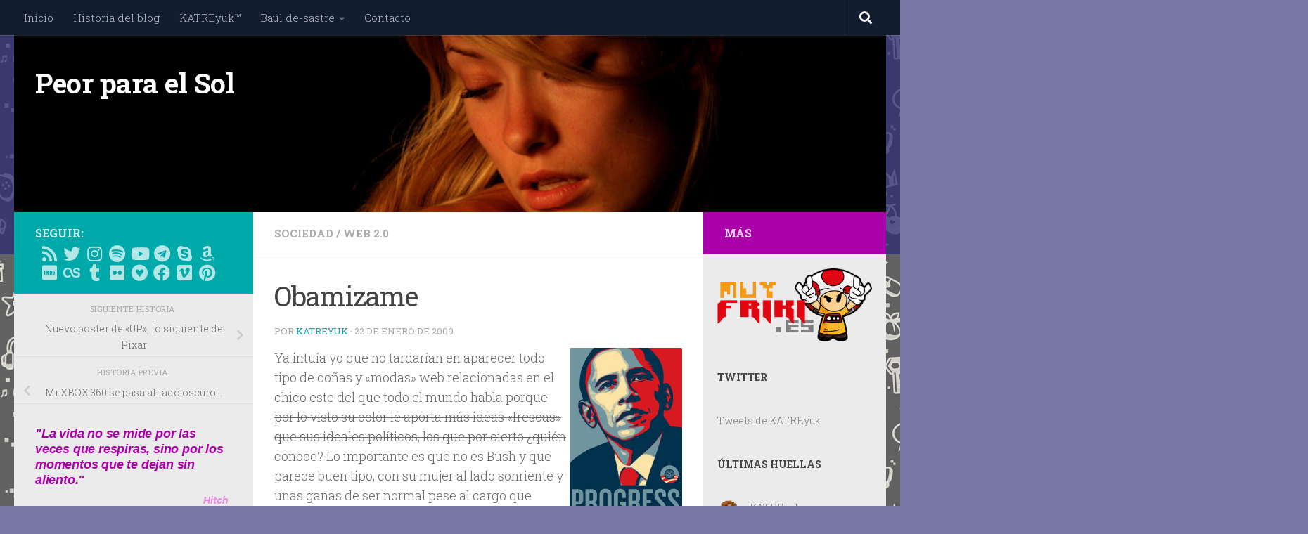

--- FILE ---
content_type: text/html; charset=UTF-8
request_url: https://peorparaelsol.com/2009/01/22/obamizame/
body_size: 37876
content:
<!DOCTYPE html>
<html class="no-js" lang="es">
<head>
  <meta charset="UTF-8">
  <meta name="viewport" content="width=device-width, initial-scale=1.0">
  <link rel="profile" href="https://gmpg.org/xfn/11" />
  <link rel="pingback" href="https://peorparaelsol.com/xmlrpc.php">

  <title>Obamizame &#8211; Peor para el Sol</title>
<meta name='robots' content='max-image-preview:large' />
<script>document.documentElement.className = document.documentElement.className.replace("no-js","js");</script>
<!-- Jetpack Site Verification Tags -->
<meta name="google-site-verification" content="RZ-L75FtuUT7Rcgb4Rgy0HUEdOaFHB9-bLVVXqnVjgM" />

<!-- Open Graph Meta Tags generated by Blog2Social 873 - https://www.blog2social.com -->
<meta property="og:title" content="Obamizame"/>
<meta property="og:description" content="Ya intuía yo que no tardarían en aparecer todo tipo de coñas y &quot;modas&quot; web relacionadas en el chico este del que todo el mundo habla porque por lo visto su c"/>
<meta property="og:url" content="/2009/01/22/obamizame/"/>
<meta property="og:image" content="https://peorparaelsol.com/wp-content/uploads/2022/02/PPES_little.jpg"/>
<meta property="og:image:width" content="296" />
<meta property="og:image:height" content="165" />
<meta property="og:type" content="article"/>
<meta property="og:article:published_time" content="2009-01-22 20:30:39"/>
<meta property="og:article:modified_time" content="2009-01-22 20:30:39"/>
<meta property="og:article:tag" content="barak"/>
<meta property="og:article:tag" content="obama"/>
<meta property="og:article:tag" content="obamiconme"/>
<meta property="og:article:tag" content="obamizame"/>
<meta property="og:article:tag" content="obamizate"/>
<meta property="og:article:tag" content="Web 2.0"/>
<!-- Open Graph Meta Tags generated by Blog2Social 873 - https://www.blog2social.com -->

<!-- Twitter Card generated by Blog2Social 873 - https://www.blog2social.com -->
<meta name="twitter:card" content="summary">
<meta name="twitter:title" content="Obamizame"/>
<meta name="twitter:description" content="Ya intuía yo que no tardarían en aparecer todo tipo de coñas y &quot;modas&quot; web relacionadas en el chico este del que todo el mundo habla porque por lo visto su c"/>
<meta name="twitter:image" content="https://peorparaelsol.com/wp-content/uploads/2022/02/PPES_little.jpg"/>
<!-- Twitter Card generated by Blog2Social 873 - https://www.blog2social.com -->
<meta name="author" content="KATREyuk"/>
<link rel='dns-prefetch' href='//secure.gravatar.com' />
<link rel='dns-prefetch' href='//stats.wp.com' />
<link rel='dns-prefetch' href='//v0.wordpress.com' />
<link rel='dns-prefetch' href='//jetpack.wordpress.com' />
<link rel='dns-prefetch' href='//s0.wp.com' />
<link rel='dns-prefetch' href='//public-api.wordpress.com' />
<link rel='dns-prefetch' href='//0.gravatar.com' />
<link rel='dns-prefetch' href='//1.gravatar.com' />
<link rel='dns-prefetch' href='//2.gravatar.com' />
<link rel="alternate" type="application/rss+xml" title="Peor para el Sol &raquo; Feed" href="https://peorparaelsol.com/feed/" />
<link rel="alternate" type="application/rss+xml" title="Peor para el Sol &raquo; Feed de los comentarios" href="https://peorparaelsol.com/comments/feed/" />
<link id="hu-user-gfont" href="//fonts.googleapis.com/css?family=Roboto+Slab:400,300italic,300,400italic,700&subset=latin,cyrillic-ext" rel="stylesheet" type="text/css"><link rel="alternate" type="application/rss+xml" title="Peor para el Sol &raquo; Comentario Obamizame del feed" href="https://peorparaelsol.com/2009/01/22/obamizame/feed/" />
<link rel="alternate" title="oEmbed (JSON)" type="application/json+oembed" href="https://peorparaelsol.com/wp-json/oembed/1.0/embed?url=https%3A%2F%2Fpeorparaelsol.com%2F2009%2F01%2F22%2Fobamizame%2F" />
<link rel="alternate" title="oEmbed (XML)" type="text/xml+oembed" href="https://peorparaelsol.com/wp-json/oembed/1.0/embed?url=https%3A%2F%2Fpeorparaelsol.com%2F2009%2F01%2F22%2Fobamizame%2F&#038;format=xml" />
		
	<style id='wp-img-auto-sizes-contain-inline-css'>
img:is([sizes=auto i],[sizes^="auto," i]){contain-intrinsic-size:3000px 1500px}
/*# sourceURL=wp-img-auto-sizes-contain-inline-css */
</style>

<link rel='stylesheet' id='cnss_font_awesome_css-css' href='https://peorparaelsol.com/wp-content/plugins/easy-social-icons/css/font-awesome/css/all.min.css?ver=7.0.0' media='all' />
<link rel='stylesheet' id='cnss_font_awesome_v4_shims-css' href='https://peorparaelsol.com/wp-content/plugins/easy-social-icons/css/font-awesome/css/v4-shims.min.css?ver=7.0.0' media='all' />
<link rel='stylesheet' id='cnss_css-css' href='https://peorparaelsol.com/wp-content/plugins/easy-social-icons/css/cnss.css?ver=1.0' media='all' />
<link rel='stylesheet' id='cnss_share_css-css' href='https://peorparaelsol.com/wp-content/plugins/easy-social-icons/css/share.css?ver=1.0' media='all' />
<link rel='stylesheet' id='sbi_styles-css' href='https://peorparaelsol.com/wp-content/plugins/instagram-feed/css/sbi-styles.min.css?ver=6.10.0' media='all' />
<style id='wp-emoji-styles-inline-css'>

	img.wp-smiley, img.emoji {
		display: inline !important;
		border: none !important;
		box-shadow: none !important;
		height: 1em !important;
		width: 1em !important;
		margin: 0 0.07em !important;
		vertical-align: -0.1em !important;
		background: none !important;
		padding: 0 !important;
	}
/*# sourceURL=wp-emoji-styles-inline-css */
</style>
<link rel='stylesheet' id='wp-block-library-css' href='https://peorparaelsol.com/wp-includes/css/dist/block-library/style.min.css?ver=60637fd478fe1e4fabac720faf31e065' media='all' />
<style id='wp-block-categories-inline-css'>
.wp-block-categories{box-sizing:border-box}.wp-block-categories.alignleft{margin-right:2em}.wp-block-categories.alignright{margin-left:2em}.wp-block-categories.wp-block-categories-dropdown.aligncenter{text-align:center}.wp-block-categories .wp-block-categories__label{display:block;width:100%}
/*# sourceURL=https://peorparaelsol.com/wp-includes/blocks/categories/style.min.css */
</style>
<style id='wp-block-heading-inline-css'>
h1:where(.wp-block-heading).has-background,h2:where(.wp-block-heading).has-background,h3:where(.wp-block-heading).has-background,h4:where(.wp-block-heading).has-background,h5:where(.wp-block-heading).has-background,h6:where(.wp-block-heading).has-background{padding:1.25em 2.375em}h1.has-text-align-left[style*=writing-mode]:where([style*=vertical-lr]),h1.has-text-align-right[style*=writing-mode]:where([style*=vertical-rl]),h2.has-text-align-left[style*=writing-mode]:where([style*=vertical-lr]),h2.has-text-align-right[style*=writing-mode]:where([style*=vertical-rl]),h3.has-text-align-left[style*=writing-mode]:where([style*=vertical-lr]),h3.has-text-align-right[style*=writing-mode]:where([style*=vertical-rl]),h4.has-text-align-left[style*=writing-mode]:where([style*=vertical-lr]),h4.has-text-align-right[style*=writing-mode]:where([style*=vertical-rl]),h5.has-text-align-left[style*=writing-mode]:where([style*=vertical-lr]),h5.has-text-align-right[style*=writing-mode]:where([style*=vertical-rl]),h6.has-text-align-left[style*=writing-mode]:where([style*=vertical-lr]),h6.has-text-align-right[style*=writing-mode]:where([style*=vertical-rl]){rotate:180deg}
/*# sourceURL=https://peorparaelsol.com/wp-includes/blocks/heading/style.min.css */
</style>
<style id='wp-block-image-inline-css'>
.wp-block-image>a,.wp-block-image>figure>a{display:inline-block}.wp-block-image img{box-sizing:border-box;height:auto;max-width:100%;vertical-align:bottom}@media not (prefers-reduced-motion){.wp-block-image img.hide{visibility:hidden}.wp-block-image img.show{animation:show-content-image .4s}}.wp-block-image[style*=border-radius] img,.wp-block-image[style*=border-radius]>a{border-radius:inherit}.wp-block-image.has-custom-border img{box-sizing:border-box}.wp-block-image.aligncenter{text-align:center}.wp-block-image.alignfull>a,.wp-block-image.alignwide>a{width:100%}.wp-block-image.alignfull img,.wp-block-image.alignwide img{height:auto;width:100%}.wp-block-image .aligncenter,.wp-block-image .alignleft,.wp-block-image .alignright,.wp-block-image.aligncenter,.wp-block-image.alignleft,.wp-block-image.alignright{display:table}.wp-block-image .aligncenter>figcaption,.wp-block-image .alignleft>figcaption,.wp-block-image .alignright>figcaption,.wp-block-image.aligncenter>figcaption,.wp-block-image.alignleft>figcaption,.wp-block-image.alignright>figcaption{caption-side:bottom;display:table-caption}.wp-block-image .alignleft{float:left;margin:.5em 1em .5em 0}.wp-block-image .alignright{float:right;margin:.5em 0 .5em 1em}.wp-block-image .aligncenter{margin-left:auto;margin-right:auto}.wp-block-image :where(figcaption){margin-bottom:1em;margin-top:.5em}.wp-block-image.is-style-circle-mask img{border-radius:9999px}@supports ((-webkit-mask-image:none) or (mask-image:none)) or (-webkit-mask-image:none){.wp-block-image.is-style-circle-mask img{border-radius:0;-webkit-mask-image:url('data:image/svg+xml;utf8,<svg viewBox="0 0 100 100" xmlns="http://www.w3.org/2000/svg"><circle cx="50" cy="50" r="50"/></svg>');mask-image:url('data:image/svg+xml;utf8,<svg viewBox="0 0 100 100" xmlns="http://www.w3.org/2000/svg"><circle cx="50" cy="50" r="50"/></svg>');mask-mode:alpha;-webkit-mask-position:center;mask-position:center;-webkit-mask-repeat:no-repeat;mask-repeat:no-repeat;-webkit-mask-size:contain;mask-size:contain}}:root :where(.wp-block-image.is-style-rounded img,.wp-block-image .is-style-rounded img){border-radius:9999px}.wp-block-image figure{margin:0}.wp-lightbox-container{display:flex;flex-direction:column;position:relative}.wp-lightbox-container img{cursor:zoom-in}.wp-lightbox-container img:hover+button{opacity:1}.wp-lightbox-container button{align-items:center;backdrop-filter:blur(16px) saturate(180%);background-color:#5a5a5a40;border:none;border-radius:4px;cursor:zoom-in;display:flex;height:20px;justify-content:center;opacity:0;padding:0;position:absolute;right:16px;text-align:center;top:16px;width:20px;z-index:100}@media not (prefers-reduced-motion){.wp-lightbox-container button{transition:opacity .2s ease}}.wp-lightbox-container button:focus-visible{outline:3px auto #5a5a5a40;outline:3px auto -webkit-focus-ring-color;outline-offset:3px}.wp-lightbox-container button:hover{cursor:pointer;opacity:1}.wp-lightbox-container button:focus{opacity:1}.wp-lightbox-container button:focus,.wp-lightbox-container button:hover,.wp-lightbox-container button:not(:hover):not(:active):not(.has-background){background-color:#5a5a5a40;border:none}.wp-lightbox-overlay{box-sizing:border-box;cursor:zoom-out;height:100vh;left:0;overflow:hidden;position:fixed;top:0;visibility:hidden;width:100%;z-index:100000}.wp-lightbox-overlay .close-button{align-items:center;cursor:pointer;display:flex;justify-content:center;min-height:40px;min-width:40px;padding:0;position:absolute;right:calc(env(safe-area-inset-right) + 16px);top:calc(env(safe-area-inset-top) + 16px);z-index:5000000}.wp-lightbox-overlay .close-button:focus,.wp-lightbox-overlay .close-button:hover,.wp-lightbox-overlay .close-button:not(:hover):not(:active):not(.has-background){background:none;border:none}.wp-lightbox-overlay .lightbox-image-container{height:var(--wp--lightbox-container-height);left:50%;overflow:hidden;position:absolute;top:50%;transform:translate(-50%,-50%);transform-origin:top left;width:var(--wp--lightbox-container-width);z-index:9999999999}.wp-lightbox-overlay .wp-block-image{align-items:center;box-sizing:border-box;display:flex;height:100%;justify-content:center;margin:0;position:relative;transform-origin:0 0;width:100%;z-index:3000000}.wp-lightbox-overlay .wp-block-image img{height:var(--wp--lightbox-image-height);min-height:var(--wp--lightbox-image-height);min-width:var(--wp--lightbox-image-width);width:var(--wp--lightbox-image-width)}.wp-lightbox-overlay .wp-block-image figcaption{display:none}.wp-lightbox-overlay button{background:none;border:none}.wp-lightbox-overlay .scrim{background-color:#fff;height:100%;opacity:.9;position:absolute;width:100%;z-index:2000000}.wp-lightbox-overlay.active{visibility:visible}@media not (prefers-reduced-motion){.wp-lightbox-overlay.active{animation:turn-on-visibility .25s both}.wp-lightbox-overlay.active img{animation:turn-on-visibility .35s both}.wp-lightbox-overlay.show-closing-animation:not(.active){animation:turn-off-visibility .35s both}.wp-lightbox-overlay.show-closing-animation:not(.active) img{animation:turn-off-visibility .25s both}.wp-lightbox-overlay.zoom.active{animation:none;opacity:1;visibility:visible}.wp-lightbox-overlay.zoom.active .lightbox-image-container{animation:lightbox-zoom-in .4s}.wp-lightbox-overlay.zoom.active .lightbox-image-container img{animation:none}.wp-lightbox-overlay.zoom.active .scrim{animation:turn-on-visibility .4s forwards}.wp-lightbox-overlay.zoom.show-closing-animation:not(.active){animation:none}.wp-lightbox-overlay.zoom.show-closing-animation:not(.active) .lightbox-image-container{animation:lightbox-zoom-out .4s}.wp-lightbox-overlay.zoom.show-closing-animation:not(.active) .lightbox-image-container img{animation:none}.wp-lightbox-overlay.zoom.show-closing-animation:not(.active) .scrim{animation:turn-off-visibility .4s forwards}}@keyframes show-content-image{0%{visibility:hidden}99%{visibility:hidden}to{visibility:visible}}@keyframes turn-on-visibility{0%{opacity:0}to{opacity:1}}@keyframes turn-off-visibility{0%{opacity:1;visibility:visible}99%{opacity:0;visibility:visible}to{opacity:0;visibility:hidden}}@keyframes lightbox-zoom-in{0%{transform:translate(calc((-100vw + var(--wp--lightbox-scrollbar-width))/2 + var(--wp--lightbox-initial-left-position)),calc(-50vh + var(--wp--lightbox-initial-top-position))) scale(var(--wp--lightbox-scale))}to{transform:translate(-50%,-50%) scale(1)}}@keyframes lightbox-zoom-out{0%{transform:translate(-50%,-50%) scale(1);visibility:visible}99%{visibility:visible}to{transform:translate(calc((-100vw + var(--wp--lightbox-scrollbar-width))/2 + var(--wp--lightbox-initial-left-position)),calc(-50vh + var(--wp--lightbox-initial-top-position))) scale(var(--wp--lightbox-scale));visibility:hidden}}
/*# sourceURL=https://peorparaelsol.com/wp-includes/blocks/image/style.min.css */
</style>
<style id='wp-block-latest-comments-inline-css'>
ol.wp-block-latest-comments{box-sizing:border-box;margin-left:0}:where(.wp-block-latest-comments:not([style*=line-height] .wp-block-latest-comments__comment)){line-height:1.1}:where(.wp-block-latest-comments:not([style*=line-height] .wp-block-latest-comments__comment-excerpt p)){line-height:1.8}.has-dates :where(.wp-block-latest-comments:not([style*=line-height])),.has-excerpts :where(.wp-block-latest-comments:not([style*=line-height])){line-height:1.5}.wp-block-latest-comments .wp-block-latest-comments{padding-left:0}.wp-block-latest-comments__comment{list-style:none;margin-bottom:1em}.has-avatars .wp-block-latest-comments__comment{list-style:none;min-height:2.25em}.has-avatars .wp-block-latest-comments__comment .wp-block-latest-comments__comment-excerpt,.has-avatars .wp-block-latest-comments__comment .wp-block-latest-comments__comment-meta{margin-left:3.25em}.wp-block-latest-comments__comment-excerpt p{font-size:.875em;margin:.36em 0 1.4em}.wp-block-latest-comments__comment-date{display:block;font-size:.75em}.wp-block-latest-comments .avatar,.wp-block-latest-comments__comment-avatar{border-radius:1.5em;display:block;float:left;height:2.5em;margin-right:.75em;width:2.5em}.wp-block-latest-comments[class*=-font-size] a,.wp-block-latest-comments[style*=font-size] a{font-size:inherit}
/*# sourceURL=https://peorparaelsol.com/wp-includes/blocks/latest-comments/style.min.css */
</style>
<style id='wp-block-latest-posts-inline-css'>
.wp-block-latest-posts{box-sizing:border-box}.wp-block-latest-posts.alignleft{margin-right:2em}.wp-block-latest-posts.alignright{margin-left:2em}.wp-block-latest-posts.wp-block-latest-posts__list{list-style:none}.wp-block-latest-posts.wp-block-latest-posts__list li{clear:both;overflow-wrap:break-word}.wp-block-latest-posts.is-grid{display:flex;flex-wrap:wrap}.wp-block-latest-posts.is-grid li{margin:0 1.25em 1.25em 0;width:100%}@media (min-width:600px){.wp-block-latest-posts.columns-2 li{width:calc(50% - .625em)}.wp-block-latest-posts.columns-2 li:nth-child(2n){margin-right:0}.wp-block-latest-posts.columns-3 li{width:calc(33.33333% - .83333em)}.wp-block-latest-posts.columns-3 li:nth-child(3n){margin-right:0}.wp-block-latest-posts.columns-4 li{width:calc(25% - .9375em)}.wp-block-latest-posts.columns-4 li:nth-child(4n){margin-right:0}.wp-block-latest-posts.columns-5 li{width:calc(20% - 1em)}.wp-block-latest-posts.columns-5 li:nth-child(5n){margin-right:0}.wp-block-latest-posts.columns-6 li{width:calc(16.66667% - 1.04167em)}.wp-block-latest-posts.columns-6 li:nth-child(6n){margin-right:0}}:root :where(.wp-block-latest-posts.is-grid){padding:0}:root :where(.wp-block-latest-posts.wp-block-latest-posts__list){padding-left:0}.wp-block-latest-posts__post-author,.wp-block-latest-posts__post-date{display:block;font-size:.8125em}.wp-block-latest-posts__post-excerpt,.wp-block-latest-posts__post-full-content{margin-bottom:1em;margin-top:.5em}.wp-block-latest-posts__featured-image a{display:inline-block}.wp-block-latest-posts__featured-image img{height:auto;max-width:100%;width:auto}.wp-block-latest-posts__featured-image.alignleft{float:left;margin-right:1em}.wp-block-latest-posts__featured-image.alignright{float:right;margin-left:1em}.wp-block-latest-posts__featured-image.aligncenter{margin-bottom:1em;text-align:center}
/*# sourceURL=https://peorparaelsol.com/wp-includes/blocks/latest-posts/style.min.css */
</style>
<style id='wp-block-list-inline-css'>
ol,ul{box-sizing:border-box}:root :where(.wp-block-list.has-background){padding:1.25em 2.375em}
/*# sourceURL=https://peorparaelsol.com/wp-includes/blocks/list/style.min.css */
</style>
<style id='wp-block-buttons-inline-css'>
.wp-block-buttons{box-sizing:border-box}.wp-block-buttons.is-vertical{flex-direction:column}.wp-block-buttons.is-vertical>.wp-block-button:last-child{margin-bottom:0}.wp-block-buttons>.wp-block-button{display:inline-block;margin:0}.wp-block-buttons.is-content-justification-left{justify-content:flex-start}.wp-block-buttons.is-content-justification-left.is-vertical{align-items:flex-start}.wp-block-buttons.is-content-justification-center{justify-content:center}.wp-block-buttons.is-content-justification-center.is-vertical{align-items:center}.wp-block-buttons.is-content-justification-right{justify-content:flex-end}.wp-block-buttons.is-content-justification-right.is-vertical{align-items:flex-end}.wp-block-buttons.is-content-justification-space-between{justify-content:space-between}.wp-block-buttons.aligncenter{text-align:center}.wp-block-buttons:not(.is-content-justification-space-between,.is-content-justification-right,.is-content-justification-left,.is-content-justification-center) .wp-block-button.aligncenter{margin-left:auto;margin-right:auto;width:100%}.wp-block-buttons[style*=text-decoration] .wp-block-button,.wp-block-buttons[style*=text-decoration] .wp-block-button__link{text-decoration:inherit}.wp-block-buttons.has-custom-font-size .wp-block-button__link{font-size:inherit}.wp-block-buttons .wp-block-button__link{width:100%}.wp-block-button.aligncenter{text-align:center}
/*# sourceURL=https://peorparaelsol.com/wp-includes/blocks/buttons/style.min.css */
</style>
<style id='wp-block-video-inline-css'>
.wp-block-video{box-sizing:border-box}.wp-block-video video{height:auto;vertical-align:middle;width:100%}@supports (position:sticky){.wp-block-video [poster]{object-fit:cover}}.wp-block-video.aligncenter{text-align:center}.wp-block-video :where(figcaption){margin-bottom:1em;margin-top:.5em}
/*# sourceURL=https://peorparaelsol.com/wp-includes/blocks/video/style.min.css */
</style>
<style id='wp-block-paragraph-inline-css'>
.is-small-text{font-size:.875em}.is-regular-text{font-size:1em}.is-large-text{font-size:2.25em}.is-larger-text{font-size:3em}.has-drop-cap:not(:focus):first-letter{float:left;font-size:8.4em;font-style:normal;font-weight:100;line-height:.68;margin:.05em .1em 0 0;text-transform:uppercase}body.rtl .has-drop-cap:not(:focus):first-letter{float:none;margin-left:.1em}p.has-drop-cap.has-background{overflow:hidden}:root :where(p.has-background){padding:1.25em 2.375em}:where(p.has-text-color:not(.has-link-color)) a{color:inherit}p.has-text-align-left[style*="writing-mode:vertical-lr"],p.has-text-align-right[style*="writing-mode:vertical-rl"]{rotate:180deg}
/*# sourceURL=https://peorparaelsol.com/wp-includes/blocks/paragraph/style.min.css */
</style>
<style id='global-styles-inline-css'>
:root{--wp--preset--aspect-ratio--square: 1;--wp--preset--aspect-ratio--4-3: 4/3;--wp--preset--aspect-ratio--3-4: 3/4;--wp--preset--aspect-ratio--3-2: 3/2;--wp--preset--aspect-ratio--2-3: 2/3;--wp--preset--aspect-ratio--16-9: 16/9;--wp--preset--aspect-ratio--9-16: 9/16;--wp--preset--color--black: #000000;--wp--preset--color--cyan-bluish-gray: #abb8c3;--wp--preset--color--white: #ffffff;--wp--preset--color--pale-pink: #f78da7;--wp--preset--color--vivid-red: #cf2e2e;--wp--preset--color--luminous-vivid-orange: #ff6900;--wp--preset--color--luminous-vivid-amber: #fcb900;--wp--preset--color--light-green-cyan: #7bdcb5;--wp--preset--color--vivid-green-cyan: #00d084;--wp--preset--color--pale-cyan-blue: #8ed1fc;--wp--preset--color--vivid-cyan-blue: #0693e3;--wp--preset--color--vivid-purple: #9b51e0;--wp--preset--gradient--vivid-cyan-blue-to-vivid-purple: linear-gradient(135deg,rgb(6,147,227) 0%,rgb(155,81,224) 100%);--wp--preset--gradient--light-green-cyan-to-vivid-green-cyan: linear-gradient(135deg,rgb(122,220,180) 0%,rgb(0,208,130) 100%);--wp--preset--gradient--luminous-vivid-amber-to-luminous-vivid-orange: linear-gradient(135deg,rgb(252,185,0) 0%,rgb(255,105,0) 100%);--wp--preset--gradient--luminous-vivid-orange-to-vivid-red: linear-gradient(135deg,rgb(255,105,0) 0%,rgb(207,46,46) 100%);--wp--preset--gradient--very-light-gray-to-cyan-bluish-gray: linear-gradient(135deg,rgb(238,238,238) 0%,rgb(169,184,195) 100%);--wp--preset--gradient--cool-to-warm-spectrum: linear-gradient(135deg,rgb(74,234,220) 0%,rgb(151,120,209) 20%,rgb(207,42,186) 40%,rgb(238,44,130) 60%,rgb(251,105,98) 80%,rgb(254,248,76) 100%);--wp--preset--gradient--blush-light-purple: linear-gradient(135deg,rgb(255,206,236) 0%,rgb(152,150,240) 100%);--wp--preset--gradient--blush-bordeaux: linear-gradient(135deg,rgb(254,205,165) 0%,rgb(254,45,45) 50%,rgb(107,0,62) 100%);--wp--preset--gradient--luminous-dusk: linear-gradient(135deg,rgb(255,203,112) 0%,rgb(199,81,192) 50%,rgb(65,88,208) 100%);--wp--preset--gradient--pale-ocean: linear-gradient(135deg,rgb(255,245,203) 0%,rgb(182,227,212) 50%,rgb(51,167,181) 100%);--wp--preset--gradient--electric-grass: linear-gradient(135deg,rgb(202,248,128) 0%,rgb(113,206,126) 100%);--wp--preset--gradient--midnight: linear-gradient(135deg,rgb(2,3,129) 0%,rgb(40,116,252) 100%);--wp--preset--font-size--small: 13px;--wp--preset--font-size--medium: 20px;--wp--preset--font-size--large: 36px;--wp--preset--font-size--x-large: 42px;--wp--preset--spacing--20: 0.44rem;--wp--preset--spacing--30: 0.67rem;--wp--preset--spacing--40: 1rem;--wp--preset--spacing--50: 1.5rem;--wp--preset--spacing--60: 2.25rem;--wp--preset--spacing--70: 3.38rem;--wp--preset--spacing--80: 5.06rem;--wp--preset--shadow--natural: 6px 6px 9px rgba(0, 0, 0, 0.2);--wp--preset--shadow--deep: 12px 12px 50px rgba(0, 0, 0, 0.4);--wp--preset--shadow--sharp: 6px 6px 0px rgba(0, 0, 0, 0.2);--wp--preset--shadow--outlined: 6px 6px 0px -3px rgb(255, 255, 255), 6px 6px rgb(0, 0, 0);--wp--preset--shadow--crisp: 6px 6px 0px rgb(0, 0, 0);}:where(.is-layout-flex){gap: 0.5em;}:where(.is-layout-grid){gap: 0.5em;}body .is-layout-flex{display: flex;}.is-layout-flex{flex-wrap: wrap;align-items: center;}.is-layout-flex > :is(*, div){margin: 0;}body .is-layout-grid{display: grid;}.is-layout-grid > :is(*, div){margin: 0;}:where(.wp-block-columns.is-layout-flex){gap: 2em;}:where(.wp-block-columns.is-layout-grid){gap: 2em;}:where(.wp-block-post-template.is-layout-flex){gap: 1.25em;}:where(.wp-block-post-template.is-layout-grid){gap: 1.25em;}.has-black-color{color: var(--wp--preset--color--black) !important;}.has-cyan-bluish-gray-color{color: var(--wp--preset--color--cyan-bluish-gray) !important;}.has-white-color{color: var(--wp--preset--color--white) !important;}.has-pale-pink-color{color: var(--wp--preset--color--pale-pink) !important;}.has-vivid-red-color{color: var(--wp--preset--color--vivid-red) !important;}.has-luminous-vivid-orange-color{color: var(--wp--preset--color--luminous-vivid-orange) !important;}.has-luminous-vivid-amber-color{color: var(--wp--preset--color--luminous-vivid-amber) !important;}.has-light-green-cyan-color{color: var(--wp--preset--color--light-green-cyan) !important;}.has-vivid-green-cyan-color{color: var(--wp--preset--color--vivid-green-cyan) !important;}.has-pale-cyan-blue-color{color: var(--wp--preset--color--pale-cyan-blue) !important;}.has-vivid-cyan-blue-color{color: var(--wp--preset--color--vivid-cyan-blue) !important;}.has-vivid-purple-color{color: var(--wp--preset--color--vivid-purple) !important;}.has-black-background-color{background-color: var(--wp--preset--color--black) !important;}.has-cyan-bluish-gray-background-color{background-color: var(--wp--preset--color--cyan-bluish-gray) !important;}.has-white-background-color{background-color: var(--wp--preset--color--white) !important;}.has-pale-pink-background-color{background-color: var(--wp--preset--color--pale-pink) !important;}.has-vivid-red-background-color{background-color: var(--wp--preset--color--vivid-red) !important;}.has-luminous-vivid-orange-background-color{background-color: var(--wp--preset--color--luminous-vivid-orange) !important;}.has-luminous-vivid-amber-background-color{background-color: var(--wp--preset--color--luminous-vivid-amber) !important;}.has-light-green-cyan-background-color{background-color: var(--wp--preset--color--light-green-cyan) !important;}.has-vivid-green-cyan-background-color{background-color: var(--wp--preset--color--vivid-green-cyan) !important;}.has-pale-cyan-blue-background-color{background-color: var(--wp--preset--color--pale-cyan-blue) !important;}.has-vivid-cyan-blue-background-color{background-color: var(--wp--preset--color--vivid-cyan-blue) !important;}.has-vivid-purple-background-color{background-color: var(--wp--preset--color--vivid-purple) !important;}.has-black-border-color{border-color: var(--wp--preset--color--black) !important;}.has-cyan-bluish-gray-border-color{border-color: var(--wp--preset--color--cyan-bluish-gray) !important;}.has-white-border-color{border-color: var(--wp--preset--color--white) !important;}.has-pale-pink-border-color{border-color: var(--wp--preset--color--pale-pink) !important;}.has-vivid-red-border-color{border-color: var(--wp--preset--color--vivid-red) !important;}.has-luminous-vivid-orange-border-color{border-color: var(--wp--preset--color--luminous-vivid-orange) !important;}.has-luminous-vivid-amber-border-color{border-color: var(--wp--preset--color--luminous-vivid-amber) !important;}.has-light-green-cyan-border-color{border-color: var(--wp--preset--color--light-green-cyan) !important;}.has-vivid-green-cyan-border-color{border-color: var(--wp--preset--color--vivid-green-cyan) !important;}.has-pale-cyan-blue-border-color{border-color: var(--wp--preset--color--pale-cyan-blue) !important;}.has-vivid-cyan-blue-border-color{border-color: var(--wp--preset--color--vivid-cyan-blue) !important;}.has-vivid-purple-border-color{border-color: var(--wp--preset--color--vivid-purple) !important;}.has-vivid-cyan-blue-to-vivid-purple-gradient-background{background: var(--wp--preset--gradient--vivid-cyan-blue-to-vivid-purple) !important;}.has-light-green-cyan-to-vivid-green-cyan-gradient-background{background: var(--wp--preset--gradient--light-green-cyan-to-vivid-green-cyan) !important;}.has-luminous-vivid-amber-to-luminous-vivid-orange-gradient-background{background: var(--wp--preset--gradient--luminous-vivid-amber-to-luminous-vivid-orange) !important;}.has-luminous-vivid-orange-to-vivid-red-gradient-background{background: var(--wp--preset--gradient--luminous-vivid-orange-to-vivid-red) !important;}.has-very-light-gray-to-cyan-bluish-gray-gradient-background{background: var(--wp--preset--gradient--very-light-gray-to-cyan-bluish-gray) !important;}.has-cool-to-warm-spectrum-gradient-background{background: var(--wp--preset--gradient--cool-to-warm-spectrum) !important;}.has-blush-light-purple-gradient-background{background: var(--wp--preset--gradient--blush-light-purple) !important;}.has-blush-bordeaux-gradient-background{background: var(--wp--preset--gradient--blush-bordeaux) !important;}.has-luminous-dusk-gradient-background{background: var(--wp--preset--gradient--luminous-dusk) !important;}.has-pale-ocean-gradient-background{background: var(--wp--preset--gradient--pale-ocean) !important;}.has-electric-grass-gradient-background{background: var(--wp--preset--gradient--electric-grass) !important;}.has-midnight-gradient-background{background: var(--wp--preset--gradient--midnight) !important;}.has-small-font-size{font-size: var(--wp--preset--font-size--small) !important;}.has-medium-font-size{font-size: var(--wp--preset--font-size--medium) !important;}.has-large-font-size{font-size: var(--wp--preset--font-size--large) !important;}.has-x-large-font-size{font-size: var(--wp--preset--font-size--x-large) !important;}
/*# sourceURL=global-styles-inline-css */
</style>

<style id='classic-theme-styles-inline-css'>
/*! This file is auto-generated */
.wp-block-button__link{color:#fff;background-color:#32373c;border-radius:9999px;box-shadow:none;text-decoration:none;padding:calc(.667em + 2px) calc(1.333em + 2px);font-size:1.125em}.wp-block-file__button{background:#32373c;color:#fff;text-decoration:none}
/*# sourceURL=/wp-includes/css/classic-themes.min.css */
</style>
<link rel='stylesheet' id='contact-form-7-css' href='https://peorparaelsol.com/wp-content/plugins/contact-form-7/includes/css/styles.css?ver=6.1.4' media='all' />
<link rel='stylesheet' id='easyazon-addition-popovers-css' href='https://peorparaelsol.com/wp-content/plugins/easyazon/addition/components/popovers/resources/popovers.css?ver=5.1.1' media='all' />
<link rel='stylesheet' id='hueman-main-style-css' href='https://peorparaelsol.com/wp-content/themes/hueman/assets/front/css/main.min.css?ver=3.7.27' media='all' />
<style id='hueman-main-style-inline-css'>
body { font-family:'Roboto Slab', Arial, sans-serif;font-size:0.94rem }@media only screen and (min-width: 720px) {
        .nav > li { font-size:0.94rem; }
      }.sidebar .widget { padding-left: 20px; padding-right: 20px; padding-top: 20px; }::selection { background-color: #00aaaa; }
::-moz-selection { background-color: #00aaaa; }a,a>span.hu-external::after,.themeform label .required,#flexslider-featured .flex-direction-nav .flex-next:hover,#flexslider-featured .flex-direction-nav .flex-prev:hover,.post-hover:hover .post-title a,.post-title a:hover,.sidebar.s1 .post-nav li a:hover i,.content .post-nav li a:hover i,.post-related a:hover,.sidebar.s1 .widget_rss ul li a,#footer .widget_rss ul li a,.sidebar.s1 .widget_calendar a,#footer .widget_calendar a,.sidebar.s1 .alx-tab .tab-item-category a,.sidebar.s1 .alx-posts .post-item-category a,.sidebar.s1 .alx-tab li:hover .tab-item-title a,.sidebar.s1 .alx-tab li:hover .tab-item-comment a,.sidebar.s1 .alx-posts li:hover .post-item-title a,#footer .alx-tab .tab-item-category a,#footer .alx-posts .post-item-category a,#footer .alx-tab li:hover .tab-item-title a,#footer .alx-tab li:hover .tab-item-comment a,#footer .alx-posts li:hover .post-item-title a,.comment-tabs li.active a,.comment-awaiting-moderation,.child-menu a:hover,.child-menu .current_page_item > a,.wp-pagenavi a{ color: #00aaaa; }input[type="submit"],.themeform button[type="submit"],.sidebar.s1 .sidebar-top,.sidebar.s1 .sidebar-toggle,#flexslider-featured .flex-control-nav li a.flex-active,.post-tags a:hover,.sidebar.s1 .widget_calendar caption,#footer .widget_calendar caption,.author-bio .bio-avatar:after,.commentlist li.bypostauthor > .comment-body:after,.commentlist li.comment-author-admin > .comment-body:after{ background-color: #00aaaa; }.post-format .format-container { border-color: #00aaaa; }.sidebar.s1 .alx-tabs-nav li.active a,#footer .alx-tabs-nav li.active a,.comment-tabs li.active a,.wp-pagenavi a:hover,.wp-pagenavi a:active,.wp-pagenavi span.current{ border-bottom-color: #00aaaa!important; }.sidebar.s2 .post-nav li a:hover i,
.sidebar.s2 .widget_rss ul li a,
.sidebar.s2 .widget_calendar a,
.sidebar.s2 .alx-tab .tab-item-category a,
.sidebar.s2 .alx-posts .post-item-category a,
.sidebar.s2 .alx-tab li:hover .tab-item-title a,
.sidebar.s2 .alx-tab li:hover .tab-item-comment a,
.sidebar.s2 .alx-posts li:hover .post-item-title a { color: #aa00aa; }
.sidebar.s2 .sidebar-top,.sidebar.s2 .sidebar-toggle,.post-comments,.jp-play-bar,.jp-volume-bar-value,.sidebar.s2 .widget_calendar caption{ background-color: #aa00aa; }.sidebar.s2 .alx-tabs-nav li.active a { border-bottom-color: #aa00aa; }
.post-comments::before { border-right-color: #aa00aa; }
      #header { background-color: rgba(44,44,116,0.75); }
@media only screen and (min-width: 720px) {
  #nav-header .nav ul { background-color: rgba(44,44,116,0.75); }
}
        .is-scrolled #header #nav-mobile { background-color: #454e5c; background-color: rgba(69,78,92,0.90) }img { -webkit-border-radius: 2px; border-radius: 2px; }.sidebar.expanding, .sidebar.collapsing, .sidebar .sidebar-content, .sidebar .sidebar-toggle, .container-inner > .main::before,.container-inner > .main::after { background-color: #ebebeb; }@media only screen and (min-width: 480px) and (max-width: 1200px) { .s2.expanded { background-color: #ebebeb; } }@media only screen and (min-width: 480px) and (max-width: 960px) { .s1.expanded { background-color: #ebebeb; } }body {background: rgba(44,44,116,0.64) url(https://peorparaelsol.com/wp-content/uploads/2022/01/rol_patron_test.jpg) repeat left top;background-attachment:fixed;}

/*# sourceURL=hueman-main-style-inline-css */
</style>
<link rel='stylesheet' id='hueman-font-awesome-css' href='https://peorparaelsol.com/wp-content/themes/hueman/assets/front/css/font-awesome.min.css?ver=3.7.27' media='all' />
<link rel='stylesheet' id='slb_core-css' href='https://peorparaelsol.com/wp-content/plugins/simple-lightbox/client/css/app.css?ver=2.9.4' media='all' />
<link rel='stylesheet' id='sharedaddy-css' href='https://peorparaelsol.com/wp-content/plugins/jetpack/modules/sharedaddy/sharing.css?ver=15.4' media='all' />
<link rel='stylesheet' id='social-logos-css' href='https://peorparaelsol.com/wp-content/plugins/jetpack/_inc/social-logos/social-logos.min.css?ver=15.4' media='all' />
<link rel='stylesheet' id='wp-paginate-css' href='https://peorparaelsol.com/wp-content/plugins/wp-paginate/css/wp-paginate.css?ver=2.2.4' media='screen' />
<script src="https://peorparaelsol.com/wp-includes/js/jquery/jquery.min.js?ver=3.7.1" id="jquery-core-js"></script>
<script src="https://peorparaelsol.com/wp-includes/js/jquery/jquery-migrate.min.js?ver=3.4.1" id="jquery-migrate-js"></script>
<script src="https://peorparaelsol.com/wp-content/plugins/easy-social-icons/js/cnss.js?ver=1.0" id="cnss_js-js"></script>
<script src="https://peorparaelsol.com/wp-content/plugins/easy-social-icons/js/share.js?ver=1.0" id="cnss_share_js-js"></script>
<script async src="https://peorparaelsol.com/wp-content/plugins/burst-statistics/assets/js/timeme/timeme.min.js?ver=1768229905" id="burst-timeme-js"></script>
<link rel="https://api.w.org/" href="https://peorparaelsol.com/wp-json/" /><link rel="alternate" title="JSON" type="application/json" href="https://peorparaelsol.com/wp-json/wp/v2/posts/2498" /><link rel="canonical" href="https://peorparaelsol.com/2009/01/22/obamizame/" />
<style type="text/css">
		ul.cnss-social-icon li.cn-fa-icon a:hover{color:#ffffff!important;}
		</style>	<style>img#wpstats{display:none}</style>
		    <link rel="preload" as="font" type="font/woff2" href="https://peorparaelsol.com/wp-content/themes/hueman/assets/front/webfonts/fa-brands-400.woff2?v=5.15.2" crossorigin="anonymous"/>
    <link rel="preload" as="font" type="font/woff2" href="https://peorparaelsol.com/wp-content/themes/hueman/assets/front/webfonts/fa-regular-400.woff2?v=5.15.2" crossorigin="anonymous"/>
    <link rel="preload" as="font" type="font/woff2" href="https://peorparaelsol.com/wp-content/themes/hueman/assets/front/webfonts/fa-solid-900.woff2?v=5.15.2" crossorigin="anonymous"/>
  <!--[if lt IE 9]>
<script src="https://peorparaelsol.com/wp-content/themes/hueman/assets/front/js/ie/html5shiv-printshiv.min.js"></script>
<script src="https://peorparaelsol.com/wp-content/themes/hueman/assets/front/js/ie/selectivizr.js"></script>
<![endif]-->

<!-- Jetpack Open Graph Tags -->
<meta property="og:type" content="article" />
<meta property="og:title" content="Obamizame" />
<meta property="og:url" content="https://peorparaelsol.com/2009/01/22/obamizame/" />
<meta property="og:description" content="Ya intuía yo que no tardarían en aparecer todo tipo de coñas y «modas» web relacionadas en el chico este del que todo el mundo habla porque por lo visto su color le aporta más ideas «frescas» que s…" />
<meta property="article:published_time" content="2009-01-22T19:30:39+00:00" />
<meta property="article:modified_time" content="2009-01-22T19:30:39+00:00" />
<meta property="og:site_name" content="Peor para el Sol" />
<meta property="og:image" content="https://peorparaelsol.com/wp-content/uploads/2009/01/obama.jpg" />
<meta property="og:image:width" content="160" />
<meta property="og:image:height" content="240" />
<meta property="og:image:alt" content="obama" />
<meta property="og:locale" content="es_ES" />
<meta name="twitter:site" content="@katreyuk" />
<meta name="twitter:text:title" content="Obamizame" />
<meta name="twitter:image" content="https://peorparaelsol.com/wp-content/uploads/2022/02/PPES_little.jpg?w=144" />
<meta name="twitter:card" content="summary" />

<!-- End Jetpack Open Graph Tags -->
		<style id="wp-custom-css">
			/* ---[ generador de citas  ]----------------------------------- */

	.cita {
		color:#AA00AA;
                font-family: 'Open Sans Condensed', sans-serif;
	        letter-spacing: -0.2px;
		font-size:18px;
                text-align:left;
	        padding:10px 10px 10px 10px;
		font-weight:bold;
                font-style:italic;
                background:transparent;
  		line-height:125%;
		}

	.autor {
                font-family: 'Open Sans Condensed', sans-serif;
		color:#00AAAA;
		font-size:14px;
		font-weight:bold;
                font-style:italic;
                background:transparent;
  		line-height:125%;
  		padding-left:10px;	
  		margin-right:15px;
  		padding-bottom: 15px;
                text-align:right;	
		}

	.autor a {
		color:#ec86e1;
		font-weight:bold;	
		}

/* ---[ Citas en posts  ]----------------------------------- */

.citan {
  	        line-height:150%;
                font-family: 'Open Sans Condensed', sans-serif;
		color:#757575;
		font-size:22px;
		font-weight:normal;	
		}

.citanlit {
                font-family: 'Open Sans Condensed', sans-serif;
		color:#757575;
		font-size:20px;
                text-align:left;
		font-weight:normal;
                background:transparent;
  		line-height:125%;		
		}

.autorean {
                font-family: 'Open Sans Condensed', sans-serif;
		color:#b1b1b1;
                float: right;
		font-size:16px;
		font-weight:normal;
                background:transparent;
  		line-height:125%;
  		padding-top:5px;
                text-align:right		
		}

.autorean a, autorean a:visited {
		color:#757575;
		}

.autorean a:hover {
		color:#ecdf6c;
		}		</style>
		<style id='jetpack-block-subscriptions-inline-css'>
.is-style-compact .is-not-subscriber .wp-block-button__link,.is-style-compact .is-not-subscriber .wp-block-jetpack-subscriptions__button{border-end-start-radius:0!important;border-start-start-radius:0!important;margin-inline-start:0!important}.is-style-compact .is-not-subscriber .components-text-control__input,.is-style-compact .is-not-subscriber p#subscribe-email input[type=email]{border-end-end-radius:0!important;border-start-end-radius:0!important}.is-style-compact:not(.wp-block-jetpack-subscriptions__use-newline) .components-text-control__input{border-inline-end-width:0!important}.wp-block-jetpack-subscriptions.wp-block-jetpack-subscriptions__supports-newline .wp-block-jetpack-subscriptions__form-container{display:flex;flex-direction:column}.wp-block-jetpack-subscriptions.wp-block-jetpack-subscriptions__supports-newline:not(.wp-block-jetpack-subscriptions__use-newline) .is-not-subscriber .wp-block-jetpack-subscriptions__form-elements{align-items:flex-start;display:flex}.wp-block-jetpack-subscriptions.wp-block-jetpack-subscriptions__supports-newline:not(.wp-block-jetpack-subscriptions__use-newline) p#subscribe-submit{display:flex;justify-content:center}.wp-block-jetpack-subscriptions.wp-block-jetpack-subscriptions__supports-newline .wp-block-jetpack-subscriptions__form .wp-block-jetpack-subscriptions__button,.wp-block-jetpack-subscriptions.wp-block-jetpack-subscriptions__supports-newline .wp-block-jetpack-subscriptions__form .wp-block-jetpack-subscriptions__textfield .components-text-control__input,.wp-block-jetpack-subscriptions.wp-block-jetpack-subscriptions__supports-newline .wp-block-jetpack-subscriptions__form button,.wp-block-jetpack-subscriptions.wp-block-jetpack-subscriptions__supports-newline .wp-block-jetpack-subscriptions__form input[type=email],.wp-block-jetpack-subscriptions.wp-block-jetpack-subscriptions__supports-newline form .wp-block-jetpack-subscriptions__button,.wp-block-jetpack-subscriptions.wp-block-jetpack-subscriptions__supports-newline form .wp-block-jetpack-subscriptions__textfield .components-text-control__input,.wp-block-jetpack-subscriptions.wp-block-jetpack-subscriptions__supports-newline form button,.wp-block-jetpack-subscriptions.wp-block-jetpack-subscriptions__supports-newline form input[type=email]{box-sizing:border-box;cursor:pointer;line-height:1.3;min-width:auto!important;white-space:nowrap!important}.wp-block-jetpack-subscriptions.wp-block-jetpack-subscriptions__supports-newline .wp-block-jetpack-subscriptions__form input[type=email]::placeholder,.wp-block-jetpack-subscriptions.wp-block-jetpack-subscriptions__supports-newline .wp-block-jetpack-subscriptions__form input[type=email]:disabled,.wp-block-jetpack-subscriptions.wp-block-jetpack-subscriptions__supports-newline form input[type=email]::placeholder,.wp-block-jetpack-subscriptions.wp-block-jetpack-subscriptions__supports-newline form input[type=email]:disabled{color:currentColor;opacity:.5}.wp-block-jetpack-subscriptions.wp-block-jetpack-subscriptions__supports-newline .wp-block-jetpack-subscriptions__form .wp-block-jetpack-subscriptions__button,.wp-block-jetpack-subscriptions.wp-block-jetpack-subscriptions__supports-newline .wp-block-jetpack-subscriptions__form button,.wp-block-jetpack-subscriptions.wp-block-jetpack-subscriptions__supports-newline form .wp-block-jetpack-subscriptions__button,.wp-block-jetpack-subscriptions.wp-block-jetpack-subscriptions__supports-newline form button{border-color:#0000;border-style:solid}.wp-block-jetpack-subscriptions.wp-block-jetpack-subscriptions__supports-newline .wp-block-jetpack-subscriptions__form .wp-block-jetpack-subscriptions__textfield,.wp-block-jetpack-subscriptions.wp-block-jetpack-subscriptions__supports-newline .wp-block-jetpack-subscriptions__form p#subscribe-email,.wp-block-jetpack-subscriptions.wp-block-jetpack-subscriptions__supports-newline form .wp-block-jetpack-subscriptions__textfield,.wp-block-jetpack-subscriptions.wp-block-jetpack-subscriptions__supports-newline form p#subscribe-email{background:#0000;flex-grow:1}.wp-block-jetpack-subscriptions.wp-block-jetpack-subscriptions__supports-newline .wp-block-jetpack-subscriptions__form .wp-block-jetpack-subscriptions__textfield .components-base-control__field,.wp-block-jetpack-subscriptions.wp-block-jetpack-subscriptions__supports-newline .wp-block-jetpack-subscriptions__form .wp-block-jetpack-subscriptions__textfield .components-text-control__input,.wp-block-jetpack-subscriptions.wp-block-jetpack-subscriptions__supports-newline .wp-block-jetpack-subscriptions__form .wp-block-jetpack-subscriptions__textfield input[type=email],.wp-block-jetpack-subscriptions.wp-block-jetpack-subscriptions__supports-newline .wp-block-jetpack-subscriptions__form p#subscribe-email .components-base-control__field,.wp-block-jetpack-subscriptions.wp-block-jetpack-subscriptions__supports-newline .wp-block-jetpack-subscriptions__form p#subscribe-email .components-text-control__input,.wp-block-jetpack-subscriptions.wp-block-jetpack-subscriptions__supports-newline .wp-block-jetpack-subscriptions__form p#subscribe-email input[type=email],.wp-block-jetpack-subscriptions.wp-block-jetpack-subscriptions__supports-newline form .wp-block-jetpack-subscriptions__textfield .components-base-control__field,.wp-block-jetpack-subscriptions.wp-block-jetpack-subscriptions__supports-newline form .wp-block-jetpack-subscriptions__textfield .components-text-control__input,.wp-block-jetpack-subscriptions.wp-block-jetpack-subscriptions__supports-newline form .wp-block-jetpack-subscriptions__textfield input[type=email],.wp-block-jetpack-subscriptions.wp-block-jetpack-subscriptions__supports-newline form p#subscribe-email .components-base-control__field,.wp-block-jetpack-subscriptions.wp-block-jetpack-subscriptions__supports-newline form p#subscribe-email .components-text-control__input,.wp-block-jetpack-subscriptions.wp-block-jetpack-subscriptions__supports-newline form p#subscribe-email input[type=email]{height:auto;margin:0;width:100%}.wp-block-jetpack-subscriptions.wp-block-jetpack-subscriptions__supports-newline .wp-block-jetpack-subscriptions__form p#subscribe-email,.wp-block-jetpack-subscriptions.wp-block-jetpack-subscriptions__supports-newline .wp-block-jetpack-subscriptions__form p#subscribe-submit,.wp-block-jetpack-subscriptions.wp-block-jetpack-subscriptions__supports-newline form p#subscribe-email,.wp-block-jetpack-subscriptions.wp-block-jetpack-subscriptions__supports-newline form p#subscribe-submit{line-height:0;margin:0;padding:0}.wp-block-jetpack-subscriptions.wp-block-jetpack-subscriptions__supports-newline.wp-block-jetpack-subscriptions__show-subs .wp-block-jetpack-subscriptions__subscount{font-size:16px;margin:8px 0;text-align:end}.wp-block-jetpack-subscriptions.wp-block-jetpack-subscriptions__supports-newline.wp-block-jetpack-subscriptions__use-newline .wp-block-jetpack-subscriptions__form-elements{display:block}.wp-block-jetpack-subscriptions.wp-block-jetpack-subscriptions__supports-newline.wp-block-jetpack-subscriptions__use-newline .wp-block-jetpack-subscriptions__button,.wp-block-jetpack-subscriptions.wp-block-jetpack-subscriptions__supports-newline.wp-block-jetpack-subscriptions__use-newline button{display:inline-block;max-width:100%}.wp-block-jetpack-subscriptions.wp-block-jetpack-subscriptions__supports-newline.wp-block-jetpack-subscriptions__use-newline .wp-block-jetpack-subscriptions__subscount{text-align:start}#subscribe-submit.is-link{text-align:center;width:auto!important}#subscribe-submit.is-link a{margin-left:0!important;margin-top:0!important;width:auto!important}@keyframes jetpack-memberships_button__spinner-animation{to{transform:rotate(1turn)}}.jetpack-memberships-spinner{display:none;height:1em;margin:0 0 0 5px;width:1em}.jetpack-memberships-spinner svg{height:100%;margin-bottom:-2px;width:100%}.jetpack-memberships-spinner-rotating{animation:jetpack-memberships_button__spinner-animation .75s linear infinite;transform-origin:center}.is-loading .jetpack-memberships-spinner{display:inline-block}body.jetpack-memberships-modal-open{overflow:hidden}dialog.jetpack-memberships-modal{opacity:1}dialog.jetpack-memberships-modal,dialog.jetpack-memberships-modal iframe{background:#0000;border:0;bottom:0;box-shadow:none;height:100%;left:0;margin:0;padding:0;position:fixed;right:0;top:0;width:100%}dialog.jetpack-memberships-modal::backdrop{background-color:#000;opacity:.7;transition:opacity .2s ease-out}dialog.jetpack-memberships-modal.is-loading,dialog.jetpack-memberships-modal.is-loading::backdrop{opacity:0}
/*# sourceURL=https://peorparaelsol.com/wp-content/plugins/jetpack/_inc/blocks/subscriptions/view.css?minify=false */
</style>
</head>

<body data-rsssl=1 class="wp-singular post-template-default single single-post postid-2498 single-format-standard wp-embed-responsive wp-theme-hueman col-3cm full-width topbar-enabled header-desktop-sticky header-mobile-sticky hueman-3-7-27 chrome" data-burst_id="2498" data-burst_type="post">
<div id="wrapper">
  <a class="screen-reader-text skip-link" href="#content">Saltar al contenido</a>
  
  <header id="header" class="main-menu-mobile-on one-mobile-menu main_menu header-ads-desktop  topbar-transparent has-header-img">
        <nav class="nav-container group mobile-menu mobile-sticky no-menu-assigned" id="nav-mobile" data-menu-id="header-1">
  <div class="mobile-title-logo-in-header"><p class="site-title">                  <a class="custom-logo-link" href="https://peorparaelsol.com/" rel="home" title="Peor para el Sol | Inicio">Peor para el Sol</a>                </p></div>
        
                    <!-- <div class="ham__navbar-toggler collapsed" aria-expanded="false">
          <div class="ham__navbar-span-wrapper">
            <span class="ham-toggler-menu__span"></span>
          </div>
        </div> -->
        <button class="ham__navbar-toggler-two collapsed" title="Menu" aria-expanded="false">
          <span class="ham__navbar-span-wrapper">
            <span class="line line-1"></span>
            <span class="line line-2"></span>
            <span class="line line-3"></span>
          </span>
        </button>
            
      <div class="nav-text"></div>
      <div class="nav-wrap container">
                  <ul class="nav container-inner group mobile-search">
                            <li>
                  <form role="search" method="get" class="search-form" action="https://peorparaelsol.com/">
				<label>
					<span class="screen-reader-text">Buscar:</span>
					<input type="search" class="search-field" placeholder="Buscar &hellip;" value="" name="s" />
				</label>
				<input type="submit" class="search-submit" value="Buscar" />
			</form>                </li>
                      </ul>
                <ul id="menu-menu-superior" class="nav container-inner group"><li id="menu-item-315726" class="menu-item menu-item-type-custom menu-item-object-custom menu-item-home menu-item-315726"><a href="https://peorparaelsol.com">Inicio</a></li>
<li id="menu-item-315757" class="menu-item menu-item-type-post_type menu-item-object-page menu-item-315757"><a href="https://peorparaelsol.com/historia-de-este-blog/">Historia del blog</a></li>
<li id="menu-item-315775" class="menu-item menu-item-type-post_type menu-item-object-page menu-item-315775"><a href="https://peorparaelsol.com/katreyuk/">KATREyuk&#x2122;</a></li>
<li id="menu-item-315825" class="menu-item menu-item-type-post_type menu-item-object-page menu-item-has-children menu-item-315825"><a href="https://peorparaelsol.com/baul-de-sastre/">Baúl de-sastre</a>
<ul class="sub-menu">
	<li id="menu-item-316101" class="menu-item menu-item-type-post_type menu-item-object-page menu-item-316101"><a href="https://peorparaelsol.com/baul-de-sastre/juguetes-variados/">Juguetes variados</a></li>
	<li id="menu-item-315828" class="menu-item menu-item-type-post_type menu-item-object-page menu-item-315828"><a href="https://peorparaelsol.com/baul-de-sastre/mas-informacion-sobre-las-cookies/">Más información sobre las cookies</a></li>
	<li id="menu-item-315827" class="menu-item menu-item-type-post_type menu-item-object-page menu-item-privacy-policy menu-item-315827"><a rel="privacy-policy" href="https://peorparaelsol.com/baul-de-sastre/terminos/">Términos de Uso / Terms of Use</a></li>
	<li id="menu-item-315826" class="menu-item menu-item-type-post_type menu-item-object-page menu-item-315826"><a href="https://peorparaelsol.com/baul-de-sastre/bug-report-aviso-de-fallo/">Bug Report / Aviso de fallo</a></li>
</ul>
</li>
<li id="menu-item-315728" class="menu-item menu-item-type-post_type menu-item-object-page menu-item-315728"><a href="https://peorparaelsol.com/contacto/">Contacto</a></li>
</ul>      </div>
</nav><!--/#nav-topbar-->  
        <nav class="nav-container group desktop-menu desktop-sticky " id="nav-topbar" data-menu-id="header-2">
    <div class="nav-text"></div>
  <div class="topbar-toggle-down">
    <i class="fas fa-angle-double-down" aria-hidden="true" data-toggle="down" title="Expandir menú"></i>
    <i class="fas fa-angle-double-up" aria-hidden="true" data-toggle="up" title="Contraer Menú"></i>
  </div>
  <div class="nav-wrap container">
    <ul id="menu-menu-superior-1" class="nav container-inner group"><li class="menu-item menu-item-type-custom menu-item-object-custom menu-item-home menu-item-315726"><a href="https://peorparaelsol.com">Inicio</a></li>
<li class="menu-item menu-item-type-post_type menu-item-object-page menu-item-315757"><a href="https://peorparaelsol.com/historia-de-este-blog/">Historia del blog</a></li>
<li class="menu-item menu-item-type-post_type menu-item-object-page menu-item-315775"><a href="https://peorparaelsol.com/katreyuk/">KATREyuk&#x2122;</a></li>
<li class="menu-item menu-item-type-post_type menu-item-object-page menu-item-has-children menu-item-315825"><a href="https://peorparaelsol.com/baul-de-sastre/">Baúl de-sastre</a>
<ul class="sub-menu">
	<li class="menu-item menu-item-type-post_type menu-item-object-page menu-item-316101"><a href="https://peorparaelsol.com/baul-de-sastre/juguetes-variados/">Juguetes variados</a></li>
	<li class="menu-item menu-item-type-post_type menu-item-object-page menu-item-315828"><a href="https://peorparaelsol.com/baul-de-sastre/mas-informacion-sobre-las-cookies/">Más información sobre las cookies</a></li>
	<li class="menu-item menu-item-type-post_type menu-item-object-page menu-item-privacy-policy menu-item-315827"><a rel="privacy-policy" href="https://peorparaelsol.com/baul-de-sastre/terminos/">Términos de Uso / Terms of Use</a></li>
	<li class="menu-item menu-item-type-post_type menu-item-object-page menu-item-315826"><a href="https://peorparaelsol.com/baul-de-sastre/bug-report-aviso-de-fallo/">Bug Report / Aviso de fallo</a></li>
</ul>
</li>
<li class="menu-item menu-item-type-post_type menu-item-object-page menu-item-315728"><a href="https://peorparaelsol.com/contacto/">Contacto</a></li>
</ul>  </div>
      <div id="topbar-header-search" class="container">
      <div class="container-inner">
        <button class="toggle-search"><i class="fas fa-search"></i></button>
        <div class="search-expand">
          <div class="search-expand-inner"><form role="search" method="get" class="search-form" action="https://peorparaelsol.com/">
				<label>
					<span class="screen-reader-text">Buscar:</span>
					<input type="search" class="search-field" placeholder="Buscar &hellip;" value="" name="s" />
				</label>
				<input type="submit" class="search-submit" value="Buscar" />
			</form></div>
        </div>
      </div><!--/.container-inner-->
    </div><!--/.container-->
  
</nav><!--/#nav-topbar-->  
  <div class="container group">
        <div class="container-inner">

                <div id="header-image-wrap">
              <div class="group hu-pad central-header-zone">
                                        <div class="logo-tagline-group">
                          <p class="site-title">                  <a class="custom-logo-link" href="https://peorparaelsol.com/" rel="home" title="Peor para el Sol | Inicio">Peor para el Sol</a>                </p>                                                </div>
                                                  </div>

              <a href="https://peorparaelsol.com/" rel="home"><img src="https://peorparaelsol.com/wp-content/uploads/2022/02/cropped-blog_olivia.jpg" width="1380" height="280" alt="" class="new-site-image" srcset="https://peorparaelsol.com/wp-content/uploads/2022/02/cropped-blog_olivia.jpg 1380w, https://peorparaelsol.com/wp-content/uploads/2022/02/cropped-blog_olivia-300x61.jpg 300w, https://peorparaelsol.com/wp-content/uploads/2022/02/cropped-blog_olivia-1024x208.jpg 1024w, https://peorparaelsol.com/wp-content/uploads/2022/02/cropped-blog_olivia-768x156.jpg 768w" sizes="(max-width: 1380px) 100vw, 1380px" decoding="async" fetchpriority="high" /></a>          </div>
      
      
    </div><!--/.container-inner-->
      </div><!--/.container-->

</header><!--/#header-->
  
  <div class="container" id="page">
    <div class="container-inner">
            <div class="main">
        <div class="main-inner group">
          
              <main class="content" id="content">
              <div class="page-title hu-pad group">
          	    		<ul class="meta-single group">
    			<li class="category"><a href="https://peorparaelsol.com/category/sociedad/" rel="category tag">Sociedad</a> <span>/</span> <a href="https://peorparaelsol.com/category/web-20/" rel="category tag">Web 2.0</a></li>
    			    		</ul>
            
    </div><!--/.page-title-->
          <div class="hu-pad group">
              <article class="post-2498 post type-post status-publish format-standard has-post-thumbnail hentry category-sociedad category-web-20 tag-barak tag-obama tag-obamiconme tag-obamizame tag-obamizate tag-web-20">
    <div class="post-inner group">

      <h1 class="post-title entry-title">Obamizame</h1>
  <p class="post-byline">
       por     <span class="vcard author">
       <span class="fn"><a href="https://peorparaelsol.com/author/admin-2/" title="Entradas de KATREyuk" rel="author">KATREyuk</a></span>
     </span>
     &middot;
                                            <time class="published" datetime="2009-01-22T20:30:39+01:00">22 de enero de 2009</time>
                      </p>

                                
      <div class="clear"></div>

      <div class="entry themeform">
        <div class="entry-inner">
          <p><img decoding="async" src="https://peorparaelsol.com/wp-content/uploads/2009/01/obama.jpg" alt="obama" title="obama" width="160" height="240" align="right" />Ya intuía yo que no tardarían en aparecer todo tipo de coñas y «modas» web relacionadas en el chico este del que todo el mundo habla <del datetime="2009-01-22T15:52:12+00:00">porque por lo visto su color le aporta más ideas «frescas» que sus ideales políticos, los que por cierto ¿quién conoce?</del> Lo importante es que no es Bush y que parece buen tipo, con su mujer al lado sonriente y unas ganas de ser normal pese al cargo que tendrá que ir aparcando.<br />
A lo que iba, que de entre estas modas ha salido <a href="http://obamiconme.pastemagazine.com"><strong>una web</strong></a> que parodia e imita la imagen que ha dado media vuelta al mundo de el poster que véis a la derecha.<br />
Y aunque suelo aguantarme a estas cosas y escribo posts sobre ellas poniéndolas verdes aunque nunca los publique (<em>de ahí los 60 borradores</em>), hoy he dedicado unos minutos a tontear con la aplicación web bien realizada y entretenido&#8230; os recomiendo probarlo&#8230; <strong>obamizaros</strong>! El mundo ha cambiado&#8230; y debemos adapatarnos a él ¿no?<br />
Empiezo por una clara sugerencia y alternativa política inconsiderada&#8230;</p>
<p><center><a href="https://peorparaelsol.com/wp-content/uploads/2009/01/kike.jpg" rel="lightbox" data-slb-active="1" data-slb-asset="1267122359" data-slb-internal="0" data-slb-group="2498"><img decoding="async" src="https://peorparaelsol.com/wp-content/uploads/2009/01/kike_lit.jpg" alt="" title="" width="155" height="232" class="alignnone size-full wp-image-2506" /></a><a href="https://peorparaelsol.com/wp-content/uploads/2009/01/mike.jpg" rel="lightbox" data-slb-active="1" data-slb-asset="626533377" data-slb-internal="0" data-slb-group="2498"><img loading="lazy" decoding="async" src="https://peorparaelsol.com/wp-content/uploads/2009/01/mike_lit.jpg" alt="" title="" width="155" height="232" class="alignnone size-full wp-image-2506" /></a><br />
<a href="https://peorparaelsol.com/wp-content/uploads/2009/01/bruma.jpg" rel="lightbox" data-slb-active="1" data-slb-asset="912221182" data-slb-internal="0" data-slb-group="2498"><img loading="lazy" decoding="async" src="https://peorparaelsol.com/wp-content/uploads/2009/01/bruma_lit.jpg" alt="" title="" width="155" height="232" class="alignnone size-full wp-image-2506" /></a><a href="https://peorparaelsol.com/wp-content/uploads/2009/01/jasp.jpg" rel="lightbox" data-slb-active="1" data-slb-asset="1194757549" data-slb-internal="0" data-slb-group="2498"><img loading="lazy" decoding="async" src="https://peorparaelsol.com/wp-content/uploads/2009/01/jasp_lit.jpg" alt="" title="" width="155" height="232" class="alignnone size-full wp-image-2506" /></a></center></p>
<p>Lo mejor de todo&#8230; mañana es Viernes!!!</p>
<div class="sharedaddy sd-sharing-enabled"><div class="robots-nocontent sd-block sd-social sd-social-icon-text sd-sharing"><h3 class="sd-title">Si te ha gustado ¡Compártelo!</h3><div class="sd-content"><ul><li><a href="#" class="sharing-anchor sd-button share-more"><span>Compartir</span></a></li><li class="share-end"></li></ul><div class="sharing-hidden"><div class="inner" style="display: none;"><ul><li class="share-facebook"><a rel="nofollow noopener noreferrer"
				data-shared="sharing-facebook-2498"
				class="share-facebook sd-button share-icon"
				href="https://peorparaelsol.com/2009/01/22/obamizame/?share=facebook"
				target="_blank"
				aria-labelledby="sharing-facebook-2498"
				>
				<span id="sharing-facebook-2498" hidden>Haz clic para compartir en Facebook (Se abre en una ventana nueva)</span>
				<span>Facebook</span>
			</a></li><li class="share-twitter"><a rel="nofollow noopener noreferrer"
				data-shared="sharing-twitter-2498"
				class="share-twitter sd-button share-icon"
				href="https://peorparaelsol.com/2009/01/22/obamizame/?share=twitter"
				target="_blank"
				aria-labelledby="sharing-twitter-2498"
				>
				<span id="sharing-twitter-2498" hidden>Haz clic para compartir en X (Se abre en una ventana nueva)</span>
				<span>X</span>
			</a></li><li class="share-tumblr"><a rel="nofollow noopener noreferrer"
				data-shared="sharing-tumblr-2498"
				class="share-tumblr sd-button share-icon"
				href="https://peorparaelsol.com/2009/01/22/obamizame/?share=tumblr"
				target="_blank"
				aria-labelledby="sharing-tumblr-2498"
				>
				<span id="sharing-tumblr-2498" hidden>Haz clic para compartir en Tumblr (Se abre en una ventana nueva)</span>
				<span>Tumblr</span>
			</a></li><li class="share-pocket"><a rel="nofollow noopener noreferrer"
				data-shared="sharing-pocket-2498"
				class="share-pocket sd-button share-icon"
				href="https://peorparaelsol.com/2009/01/22/obamizame/?share=pocket"
				target="_blank"
				aria-labelledby="sharing-pocket-2498"
				>
				<span id="sharing-pocket-2498" hidden>Haz clic para compartir en Pocket (Se abre en una ventana nueva)</span>
				<span>Pocket</span>
			</a></li><li class="share-linkedin"><a rel="nofollow noopener noreferrer"
				data-shared="sharing-linkedin-2498"
				class="share-linkedin sd-button share-icon"
				href="https://peorparaelsol.com/2009/01/22/obamizame/?share=linkedin"
				target="_blank"
				aria-labelledby="sharing-linkedin-2498"
				>
				<span id="sharing-linkedin-2498" hidden>Haz clic para compartir en LinkedIn (Se abre en una ventana nueva)</span>
				<span>LinkedIn</span>
			</a></li><li class="share-pinterest"><a rel="nofollow noopener noreferrer"
				data-shared="sharing-pinterest-2498"
				class="share-pinterest sd-button share-icon"
				href="https://peorparaelsol.com/2009/01/22/obamizame/?share=pinterest"
				target="_blank"
				aria-labelledby="sharing-pinterest-2498"
				>
				<span id="sharing-pinterest-2498" hidden>Haz clic para compartir en Pinterest (Se abre en una ventana nueva)</span>
				<span>Pinterest</span>
			</a></li><li class="share-telegram"><a rel="nofollow noopener noreferrer"
				data-shared="sharing-telegram-2498"
				class="share-telegram sd-button share-icon"
				href="https://peorparaelsol.com/2009/01/22/obamizame/?share=telegram"
				target="_blank"
				aria-labelledby="sharing-telegram-2498"
				>
				<span id="sharing-telegram-2498" hidden>Haz clic para compartir en Telegram (Se abre en una ventana nueva)</span>
				<span>Telegram</span>
			</a></li><li class="share-jetpack-whatsapp"><a rel="nofollow noopener noreferrer"
				data-shared="sharing-whatsapp-2498"
				class="share-jetpack-whatsapp sd-button share-icon"
				href="https://peorparaelsol.com/2009/01/22/obamizame/?share=jetpack-whatsapp"
				target="_blank"
				aria-labelledby="sharing-whatsapp-2498"
				>
				<span id="sharing-whatsapp-2498" hidden>Haz clic para compartir en WhatsApp (Se abre en una ventana nueva)</span>
				<span>WhatsApp</span>
			</a></li><li class="share-print"><a rel="nofollow noopener noreferrer"
				data-shared="sharing-print-2498"
				class="share-print sd-button share-icon"
				href="https://peorparaelsol.com/2009/01/22/obamizame/#print?share=print"
				target="_blank"
				aria-labelledby="sharing-print-2498"
				>
				<span id="sharing-print-2498" hidden>Haz clic para imprimir (Se abre en una ventana nueva)</span>
				<span>Imprimir</span>
			</a></li><li class="share-email"><a rel="nofollow noopener noreferrer"
				data-shared="sharing-email-2498"
				class="share-email sd-button share-icon"
				href="mailto:?subject=%5BEntrada%20compartida%5D%20Obamizame&#038;body=https%3A%2F%2Fpeorparaelsol.com%2F2009%2F01%2F22%2Fobamizame%2F&#038;share=email"
				target="_blank"
				aria-labelledby="sharing-email-2498"
				data-email-share-error-title="¿Tienes un correo electrónico configurado?" data-email-share-error-text="Si tienes problemas al compartir por correo electrónico, es posible que sea porque no tengas un correo electrónico configurado en tu navegador. Puede que tengas que crear un nuevo correo electrónico tú mismo." data-email-share-nonce="86f950e7b2" data-email-share-track-url="https://peorparaelsol.com/2009/01/22/obamizame/?share=email">
				<span id="sharing-email-2498" hidden>Haz clic para enviar un enlace por correo electrónico a un amigo (Se abre en una ventana nueva)</span>
				<span>Correo electrónico</span>
			</a></li><li class="share-end"></li></ul></div></div></div></div></div>          <nav class="pagination group">
                      </nav><!--/.pagination-->
        </div>

        
        <div class="clear"></div>
      </div><!--/.entry-->

    </div><!--/.post-inner-->
  </article><!--/.post-->

<div class="clear"></div>

<p class="post-tags"><span>Etiquetas: </span> <a href="https://peorparaelsol.com/tag/barak/" rel="tag">barak</a><a href="https://peorparaelsol.com/tag/obama/" rel="tag">obama</a><a href="https://peorparaelsol.com/tag/obamiconme/" rel="tag">obamiconme</a><a href="https://peorparaelsol.com/tag/obamizame/" rel="tag">obamizame</a><a href="https://peorparaelsol.com/tag/obamizate/" rel="tag">obamizate</a><a href="https://peorparaelsol.com/tag/web-20/" rel="tag">Web 2.0</a></p>



<h4 class="heading">
	<i class="far fa-hand-point-right"></i>También te podría gustar...</h4>

<ul class="related-posts group">
  		<li class="related post-hover">
		<article class="post-22827 post type-post status-publish format-standard has-post-thumbnail hentry category-sociedad tag-ateismo tag-atheism tag-conference tag-richard-dawkings tag-ted">

			<div class="post-thumbnail">
				<a href="https://peorparaelsol.com/2012/05/14/richard-dawkins-habla-del-ateismo-militante/" class="hu-rel-post-thumb">
					<img width="296" height="165" src="https://peorparaelsol.com/wp-content/uploads/2022/02/PPES_little.jpg" class="attachment-thumb-medium size-thumb-medium wp-post-image default-featured-img" alt="" decoding="async" loading="lazy" />																			</a>
							</div><!--/.post-thumbnail-->

			<div class="related-inner">

				<h4 class="post-title entry-title">
					<a href="https://peorparaelsol.com/2012/05/14/richard-dawkins-habla-del-ateismo-militante/" rel="bookmark">Richard Dawkins habla del ateísmo militante</a>
				</h4><!--/.post-title-->

				<div class="post-meta group">
					<p class="post-date">
  <time class="published updated" datetime="2012-05-14 15:00:41">14 de mayo de 2012</time>
</p>

  <p class="post-byline" style="display:none">&nbsp;por    <span class="vcard author">
      <span class="fn"><a href="https://peorparaelsol.com/author/admin-2/" title="Entradas de KATREyuk" rel="author">KATREyuk</a></span>
    </span> &middot; Published <span class="published">14 de mayo de 2012</span>
      </p>
				</div><!--/.post-meta-->

			</div><!--/.related-inner-->

		</article>
	</li><!--/.related-->
		<li class="related post-hover">
		<article class="post-2812 post type-post status-publish format-standard has-post-thumbnail hentry category-sociedad category-web-20 tag-50-e tag-adsense tag-crisis tag-google tag-mundoreal tag-publicidad">

			<div class="post-thumbnail">
				<a href="https://peorparaelsol.com/2009/03/26/publicidad-de-google-en-el-correo-real/" class="hu-rel-post-thumb">
					<img width="296" height="165" src="https://peorparaelsol.com/wp-content/uploads/2022/02/PPES_little.jpg" class="attachment-thumb-medium size-thumb-medium wp-post-image default-featured-img" alt="" decoding="async" loading="lazy" />																			</a>
							</div><!--/.post-thumbnail-->

			<div class="related-inner">

				<h4 class="post-title entry-title">
					<a href="https://peorparaelsol.com/2009/03/26/publicidad-de-google-en-el-correo-real/" rel="bookmark">Publicidad de Google en el correo real</a>
				</h4><!--/.post-title-->

				<div class="post-meta group">
					<p class="post-date">
  <time class="published updated" datetime="2009-03-26 08:00:32">26 de marzo de 2009</time>
</p>

  <p class="post-byline" style="display:none">&nbsp;por    <span class="vcard author">
      <span class="fn"><a href="https://peorparaelsol.com/author/admin-2/" title="Entradas de KATREyuk" rel="author">KATREyuk</a></span>
    </span> &middot; Published <span class="published">26 de marzo de 2009</span>
      </p>
				</div><!--/.post-meta-->

			</div><!--/.related-inner-->

		</article>
	</li><!--/.related-->
		<li class="related post-hover">
		<article class="post-155 post type-post status-publish format-standard has-post-thumbnail hentry category-blogomundo category-sociedad">

			<div class="post-thumbnail">
				<a href="https://peorparaelsol.com/2005/06/29/adoptar-un-blog/" class="hu-rel-post-thumb">
					<img width="296" height="165" src="https://peorparaelsol.com/wp-content/uploads/2022/02/PPES_little.jpg" class="attachment-thumb-medium size-thumb-medium wp-post-image default-featured-img" alt="" decoding="async" loading="lazy" />																			</a>
							</div><!--/.post-thumbnail-->

			<div class="related-inner">

				<h4 class="post-title entry-title">
					<a href="https://peorparaelsol.com/2005/06/29/adoptar-un-blog/" rel="bookmark">Adoptar un Blog</a>
				</h4><!--/.post-title-->

				<div class="post-meta group">
					<p class="post-date">
  <time class="published updated" datetime="2005-06-29 10:04:39">29 de junio de 2005</time>
</p>

  <p class="post-byline" style="display:none">&nbsp;por    <span class="vcard author">
      <span class="fn"><a href="https://peorparaelsol.com/author/admin-2/" title="Entradas de KATREyuk" rel="author">KATREyuk</a></span>
    </span> &middot; Published <span class="published">29 de junio de 2005</span>
      </p>
				</div><!--/.post-meta-->

			</div><!--/.related-inner-->

		</article>
	</li><!--/.related-->
		  
</ul><!--/.post-related-->



<section id="comments" class="themeform">

	
		<h3 class="heading">2 Respuestas</h3>

		<ul class="comment-tabs group">
			<li class="active"><a href="#commentlist-container"><i class="far fa-comments"></i>Comentarios<span>2</span></a></li>
			<li><a href="#pinglist-container"><i class="fas fa-share"></i>Pingbacks<span>0</span></a></li>
		</ul>

				<div id="commentlist-container" class="comment-tab">

			<ol class="commentlist">
						<li class="comment even thread-even depth-1" id="comment-5962">
				<div id="div-comment-5962" class="comment-body">
				<div class="comment-author vcard">
			<img alt='' src='https://secure.gravatar.com/avatar/5a2a0f7eada3a517d459d18233dd8b3c51e0046374303e2c3f5edacb3a8da445?s=48&#038;d=retro&#038;r=x' srcset='https://secure.gravatar.com/avatar/5a2a0f7eada3a517d459d18233dd8b3c51e0046374303e2c3f5edacb3a8da445?s=96&#038;d=retro&#038;r=x 2x' class='avatar avatar-48 photo' height='48' width='48' loading='lazy' decoding='async'/>			<cite class="fn"><a href="http://bruma.blogomundo.com" class="url" rel="ugc external nofollow">Bruma</a></cite> <span class="says">dice:</span>		</div>
		
		<div class="comment-meta commentmetadata">
			<a href="https://peorparaelsol.com/2009/01/22/obamizame/#comment-5962">22 de enero de 2009 a las 21:56</a>		</div>

		<p>Que gracioso está el invento!! :)</p>

		
				</div>
				</li><!-- #comment-## -->
		<li class="comment odd alt thread-odd thread-alt depth-1" id="comment-5963">
				<div id="div-comment-5963" class="comment-body">
				<div class="comment-author vcard">
			<img alt='' src='https://secure.gravatar.com/avatar/e39372d25f8f7caf0d0f50e218b06aaf8385be068bd047ef8be3214dc1e7776b?s=48&#038;d=retro&#038;r=x' srcset='https://secure.gravatar.com/avatar/e39372d25f8f7caf0d0f50e218b06aaf8385be068bd047ef8be3214dc1e7776b?s=96&#038;d=retro&#038;r=x 2x' class='avatar avatar-48 photo' height='48' width='48' loading='lazy' decoding='async'/>			<cite class="fn"><a href="http://jasp.bitacoras.com" class="url" rel="ugc external nofollow">Raúl Ordóñez</a></cite> <span class="says">dice:</span>		</div>
		
		<div class="comment-meta commentmetadata">
			<a href="https://peorparaelsol.com/2009/01/22/obamizame/#comment-5963">23 de enero de 2009 a las 0:52</a>		</div>

		<p>Qué grande, jejeje! ME recuerda a una camiseta que vi ayer en fastmac y a la que no me pude resistir: <a href="http://www.applelinks.com/index.php/more/fastmac_celebrates_inauguration_day_with_4_obama_inspired_t_shirts_at_a_1_d/" rel="nofollow ugc">http://www.applelinks.com/index.php/more/fastmac_celebrates_inauguration_day_with_4_obama_inspired_t_shirts_at_a_1_d/</a></p>

		
				</div>
				</li><!-- #comment-## -->
			</ol><!--/.commentlist-->

			
		</div>
		
		
	
	
</section><!--/#comments-->          </div><!--/.hu-pad-->
            </main><!--/.content-->
          

	<div class="sidebar s1 collapsed" data-position="left" data-layout="col-3cm" data-sb-id="s1">

		<button class="sidebar-toggle" title="Amplia la barra lateral"><i class="fas sidebar-toggle-arrows"></i></button>

		<div class="sidebar-content">

			           			<div class="sidebar-top group">
                        <p>Seguir: </p>                    <ul class="social-links"><li><a rel="nofollow noopener noreferrer" class="social-tooltip"  title="Añade este feed a tu lector" aria-label="Añade este feed a tu lector" href="http://feeds.feedburner.com/PeorParaElSol" target="_blank" ><i class="fas fa-rss"></i></a></li><li><a rel="nofollow noopener noreferrer" class="social-tooltip"  title="Sígueme en Bluesky" aria-label="Sígueme en Bluesky" href="https://bsky.app/profile/katreyuk.bsky.social" target="_blank" ><i class="fab fa-twitter"></i></a></li><li><a rel="nofollow noopener noreferrer" class="social-tooltip"  title="Sígueme en Instagram" aria-label="Sígueme en Instagram" href="http://www.instagram.com/katreyuk/" target="_blank" ><i class="fab fa-instagram"></i></a></li><li><a rel="nofollow noopener noreferrer" class="social-tooltip"  title="Sígueme en Spotify" aria-label="Sígueme en Spotify" href="https://open.spotify.com/user/katreyuk?si=e978ccf7af714d6d" target="_blank" ><i class="fab fa-spotify"></i></a></li><li><a rel="nofollow noopener noreferrer" class="social-tooltip"  title="Sígueme en Youtube" aria-label="Sígueme en Youtube" href="https://www.youtube.com/channel/UC6GK8col_8SB2IjdZ8qy8MQ" target="_blank" ><i class="fab fa-youtube"></i></a></li><li><a rel="nofollow noopener noreferrer" class="social-tooltip"  title="Contáctame en Telegram" aria-label="Contáctame en Telegram" href="https://t.me/katreyuk" target="_blank" ><i class="fab fa-telegram"></i></a></li><li><a  class="social-tooltip"  title="Háblame por Skype" aria-label="Háblame por Skype" href="skype:KATREyuk?add" target="_blank" ><i class="fab fa-skype"></i></a></li><li><a rel="nofollow noopener noreferrer" class="social-tooltip"  title="Regálame cosas en Amazon" aria-label="Regálame cosas en Amazon" href="https://www.amazon.es/hz/wishlist/ls/7HD2UTX58HM1?ref_=wl_share" target="_blank" ><i class="fab fa-amazon"></i></a></li><li><a rel="nofollow noopener noreferrer" class="social-tooltip"  title="Síguenos en Imdb" aria-label="Síguenos en Imdb" href="http://www.imdb.com/user/ur1264810/" target="_blank" ><i class="fab fa-imdb"></i></a></li><li><a rel="nofollow noopener noreferrer" class="social-tooltip"  title="Síguenos en Lastfm" aria-label="Síguenos en Lastfm" href="http://www.lastfm.es/user/katreyuk" target="_blank" ><i class="fab fa-lastfm"></i></a></li><li><a rel="nofollow noopener noreferrer" class="social-tooltip"  title="Sígueme en Tumblr" aria-label="Sígueme en Tumblr" href="http://amaneciendo.tumblr.com/" target="_blank" ><i class="fab fa-tumblr"></i></a></li><li><a rel="nofollow noopener noreferrer" class="social-tooltip"  title="Sígueme en Flickr" aria-label="Sígueme en Flickr" href="http://www.flickr.com/photos/katreyuk/" target="_blank" ><i class="fab fa-flickr"></i></a></li><li><a rel="nofollow noopener noreferrer" class="social-tooltip"  title="Mira mi historial de inmersiones" aria-label="Mira mi historial de inmersiones" href="https://es.divelogs.de/log/KATREyuk" target="_blank" ><i class="fab fa-gratipay"></i></a></li><li><a rel="nofollow noopener noreferrer" class="social-tooltip"  title="Síguenos en Facebook" aria-label="Síguenos en Facebook" href="https://www.facebook.com/PeorparaelSolBlog/" target="_blank" ><i class="fab fa-facebook"></i></a></li><li><a rel="nofollow noopener noreferrer" class="social-tooltip"  title="Síguenos en Vimeo" aria-label="Síguenos en Vimeo" href="http://www.vimeo.com/katreyuk" target="_blank" ><i class="fab fa-vimeo"></i></a></li><li><a rel="nofollow noopener noreferrer" class="social-tooltip"  title="Síguenos en Pinterest" aria-label="Síguenos en Pinterest" href="https://www.pinterest.com/katreyuk/" target="_blank" ><i class="fab fa-pinterest"></i></a></li></ul>  			</div>
			
				<ul class="post-nav group">
				<li class="next"><strong>Siguiente historia&nbsp;</strong><a href="https://peorparaelsol.com/2009/01/23/nuevo-poster-de-up-lo-siguiente-de-pixar/" rel="next"><i class="fas fa-chevron-right"></i><span>Nuevo poster de «UP», lo siguiente de Pixar</span></a></li>
		
				<li class="previous"><strong>Historia previa&nbsp;</strong><a href="https://peorparaelsol.com/2009/01/22/mi-xbox-360-se-pasa-al-lado-oscuro/" rel="prev"><i class="fas fa-chevron-left"></i><span>Mi XBOX 360 se pasa al lado oscuro&#8230;</span></a></li>
			</ul>

			
			<div id="block-38" class="widget widget_block"><p><div class="cita">"La vida no se mide por las veces que respiras, sino por los momentos que te dejan sin aliento."</div><div class="autor"><a href="http://spanish.imdb.com/title/tt0386588/quotes" title="Enlace a las citas de la película..." target="_blank">Hitch</a></div>
</p>
</div><div id="block-41" class="widget widget_block widget_media_image"><div class="wp-block-image">
<figure class="aligncenter size-full is-resized"><img loading="lazy" decoding="async" width="300" height="84" src="https://peorparaelsol.com/wp-content/uploads/2022/01/pacman_dance.gif" alt="" class="wp-image-315721" style="width:300px;height:84px"/></figure>
</div></div><div id="block-68" class="widget widget_block">
<h2 class="wp-block-heading" id="instamoments">INSTAMOMENTS</h2>
</div><div id="block-70" class="widget widget_block"><p>
<div id="sb_instagram"  class="sbi sbi_mob_col_1 sbi_tab_col_2 sbi_col_3" style="padding-bottom: 4px; width: 100%;"	 data-feedid="*1"  data-res="auto" data-cols="3" data-colsmobile="1" data-colstablet="2" data-num="18" data-nummobile="" data-item-padding="2"	 data-shortcode-atts="{&quot;feed&quot;:&quot;1&quot;}"  data-postid="2498" data-locatornonce="bc3cbf10be" data-imageaspectratio="1:1" data-sbi-flags="favorLocal">
	
	<div id="sbi_images"  style="gap: 4px;">
		<div class="sbi_item sbi_type_carousel sbi_new sbi_transition"
	id="sbi_18092155232314585" data-date="1767627341">
	<div class="sbi_photo_wrap">
		<a class="sbi_photo" href="https://www.instagram.com/p/DTIl1OdAjxW/" target="_blank" rel="noopener nofollow"
			data-full-res="https://scontent-iad3-2.cdninstagram.com/v/t51.82787-15/610692526_18555193723051778_4789647327222825961_n.jpg?stp=dst-jpg_e35_tt6&#038;_nc_cat=106&#038;ccb=7-5&#038;_nc_sid=18de74&#038;efg=eyJlZmdfdGFnIjoiQ0FST1VTRUxfSVRFTS5iZXN0X2ltYWdlX3VybGdlbi5DMyJ9&#038;_nc_ohc=xG9wwBdVZnAQ7kNvwFWLZAb&#038;_nc_oc=Adl67AYy0MCUpkq991hvG0FaUh6in25Go803e3iJ-NcPhVywoKRDAyXpaPMTti4s5esGPxPQW2mtSFU-12YbErFv&#038;_nc_zt=23&#038;_nc_ht=scontent-iad3-2.cdninstagram.com&#038;edm=ANo9K5cEAAAA&#038;_nc_gid=wvV4LrdVmXVjdTwX3R1mrA&#038;oh=00_AfoW-OCK9RAvL_MFgWcpzhI_U8sGiJgZuBaYyu9jJHU9lA&#038;oe=69728AD8"
			data-img-src-set="{&quot;d&quot;:&quot;https:\/\/scontent-iad3-2.cdninstagram.com\/v\/t51.82787-15\/610692526_18555193723051778_4789647327222825961_n.jpg?stp=dst-jpg_e35_tt6&amp;_nc_cat=106&amp;ccb=7-5&amp;_nc_sid=18de74&amp;efg=eyJlZmdfdGFnIjoiQ0FST1VTRUxfSVRFTS5iZXN0X2ltYWdlX3VybGdlbi5DMyJ9&amp;_nc_ohc=xG9wwBdVZnAQ7kNvwFWLZAb&amp;_nc_oc=Adl67AYy0MCUpkq991hvG0FaUh6in25Go803e3iJ-NcPhVywoKRDAyXpaPMTti4s5esGPxPQW2mtSFU-12YbErFv&amp;_nc_zt=23&amp;_nc_ht=scontent-iad3-2.cdninstagram.com&amp;edm=ANo9K5cEAAAA&amp;_nc_gid=wvV4LrdVmXVjdTwX3R1mrA&amp;oh=00_AfoW-OCK9RAvL_MFgWcpzhI_U8sGiJgZuBaYyu9jJHU9lA&amp;oe=69728AD8&quot;,&quot;150&quot;:&quot;https:\/\/scontent-iad3-2.cdninstagram.com\/v\/t51.82787-15\/610692526_18555193723051778_4789647327222825961_n.jpg?stp=dst-jpg_e35_tt6&amp;_nc_cat=106&amp;ccb=7-5&amp;_nc_sid=18de74&amp;efg=eyJlZmdfdGFnIjoiQ0FST1VTRUxfSVRFTS5iZXN0X2ltYWdlX3VybGdlbi5DMyJ9&amp;_nc_ohc=xG9wwBdVZnAQ7kNvwFWLZAb&amp;_nc_oc=Adl67AYy0MCUpkq991hvG0FaUh6in25Go803e3iJ-NcPhVywoKRDAyXpaPMTti4s5esGPxPQW2mtSFU-12YbErFv&amp;_nc_zt=23&amp;_nc_ht=scontent-iad3-2.cdninstagram.com&amp;edm=ANo9K5cEAAAA&amp;_nc_gid=wvV4LrdVmXVjdTwX3R1mrA&amp;oh=00_AfoW-OCK9RAvL_MFgWcpzhI_U8sGiJgZuBaYyu9jJHU9lA&amp;oe=69728AD8&quot;,&quot;320&quot;:&quot;https:\/\/scontent-iad3-2.cdninstagram.com\/v\/t51.82787-15\/610692526_18555193723051778_4789647327222825961_n.jpg?stp=dst-jpg_e35_tt6&amp;_nc_cat=106&amp;ccb=7-5&amp;_nc_sid=18de74&amp;efg=eyJlZmdfdGFnIjoiQ0FST1VTRUxfSVRFTS5iZXN0X2ltYWdlX3VybGdlbi5DMyJ9&amp;_nc_ohc=xG9wwBdVZnAQ7kNvwFWLZAb&amp;_nc_oc=Adl67AYy0MCUpkq991hvG0FaUh6in25Go803e3iJ-NcPhVywoKRDAyXpaPMTti4s5esGPxPQW2mtSFU-12YbErFv&amp;_nc_zt=23&amp;_nc_ht=scontent-iad3-2.cdninstagram.com&amp;edm=ANo9K5cEAAAA&amp;_nc_gid=wvV4LrdVmXVjdTwX3R1mrA&amp;oh=00_AfoW-OCK9RAvL_MFgWcpzhI_U8sGiJgZuBaYyu9jJHU9lA&amp;oe=69728AD8&quot;,&quot;640&quot;:&quot;https:\/\/scontent-iad3-2.cdninstagram.com\/v\/t51.82787-15\/610692526_18555193723051778_4789647327222825961_n.jpg?stp=dst-jpg_e35_tt6&amp;_nc_cat=106&amp;ccb=7-5&amp;_nc_sid=18de74&amp;efg=eyJlZmdfdGFnIjoiQ0FST1VTRUxfSVRFTS5iZXN0X2ltYWdlX3VybGdlbi5DMyJ9&amp;_nc_ohc=xG9wwBdVZnAQ7kNvwFWLZAb&amp;_nc_oc=Adl67AYy0MCUpkq991hvG0FaUh6in25Go803e3iJ-NcPhVywoKRDAyXpaPMTti4s5esGPxPQW2mtSFU-12YbErFv&amp;_nc_zt=23&amp;_nc_ht=scontent-iad3-2.cdninstagram.com&amp;edm=ANo9K5cEAAAA&amp;_nc_gid=wvV4LrdVmXVjdTwX3R1mrA&amp;oh=00_AfoW-OCK9RAvL_MFgWcpzhI_U8sGiJgZuBaYyu9jJHU9lA&amp;oe=69728AD8&quot;}">
			<span class="sbi-screenreader">Mojito frigiloso

#málaga #amor #mediterranean #me</span>
			<svg class="svg-inline--fa fa-clone fa-w-16 sbi_lightbox_carousel_icon" aria-hidden="true" aria-label="Clone" data-fa-proƒcessed="" data-prefix="far" data-icon="clone" role="img" xmlns="http://www.w3.org/2000/svg" viewBox="0 0 512 512">
                    <path fill="currentColor" d="M464 0H144c-26.51 0-48 21.49-48 48v48H48c-26.51 0-48 21.49-48 48v320c0 26.51 21.49 48 48 48h320c26.51 0 48-21.49 48-48v-48h48c26.51 0 48-21.49 48-48V48c0-26.51-21.49-48-48-48zM362 464H54a6 6 0 0 1-6-6V150a6 6 0 0 1 6-6h42v224c0 26.51 21.49 48 48 48h224v42a6 6 0 0 1-6 6zm96-96H150a6 6 0 0 1-6-6V54a6 6 0 0 1 6-6h308a6 6 0 0 1 6 6v308a6 6 0 0 1-6 6z"></path>
                </svg>						<img decoding="async" src="https://peorparaelsol.com/wp-content/plugins/instagram-feed/img/placeholder.png" alt="Mojito frigiloso

#málaga #amor #mediterranean #mediterraneo #mojitoman #cocktail #cocktails #cocktailporn #mondaymood #loveisallaround❤️" aria-hidden="true">
		</a>
	</div>
</div><div class="sbi_item sbi_type_carousel sbi_new sbi_transition"
	id="sbi_17843263101662761" data-date="1766695101">
	<div class="sbi_photo_wrap">
		<a class="sbi_photo" href="https://www.instagram.com/p/DSszuWbkxQk/" target="_blank" rel="noopener nofollow"
			data-full-res="https://scontent-iad3-2.cdninstagram.com/v/t51.82787-15/606255395_18553202779051778_4603404399824034693_n.jpg?stp=dst-jpg_e35_tt6&#038;_nc_cat=103&#038;ccb=7-5&#038;_nc_sid=18de74&#038;efg=eyJlZmdfdGFnIjoiQ0FST1VTRUxfSVRFTS5iZXN0X2ltYWdlX3VybGdlbi5DMyJ9&#038;_nc_ohc=OXPx63eOrrEQ7kNvwErp_lN&#038;_nc_oc=AdmTrkVgg8Nwg2CUmL1hpxsiEiYHnA322ESkhf4Jx56wg5FlAiaMhnf2S4Yiw1-huGD9EmCuq0_ngvI0KbaLfQmQ&#038;_nc_zt=23&#038;_nc_ht=scontent-iad3-2.cdninstagram.com&#038;edm=ANo9K5cEAAAA&#038;_nc_gid=wvV4LrdVmXVjdTwX3R1mrA&#038;oh=00_AfpGc-F9Ifqh3Dwbwrp78YRUMTwfuLAUiij67GHzUDcA7g&#038;oe=69728A44"
			data-img-src-set="{&quot;d&quot;:&quot;https:\/\/scontent-iad3-2.cdninstagram.com\/v\/t51.82787-15\/606255395_18553202779051778_4603404399824034693_n.jpg?stp=dst-jpg_e35_tt6&amp;_nc_cat=103&amp;ccb=7-5&amp;_nc_sid=18de74&amp;efg=eyJlZmdfdGFnIjoiQ0FST1VTRUxfSVRFTS5iZXN0X2ltYWdlX3VybGdlbi5DMyJ9&amp;_nc_ohc=OXPx63eOrrEQ7kNvwErp_lN&amp;_nc_oc=AdmTrkVgg8Nwg2CUmL1hpxsiEiYHnA322ESkhf4Jx56wg5FlAiaMhnf2S4Yiw1-huGD9EmCuq0_ngvI0KbaLfQmQ&amp;_nc_zt=23&amp;_nc_ht=scontent-iad3-2.cdninstagram.com&amp;edm=ANo9K5cEAAAA&amp;_nc_gid=wvV4LrdVmXVjdTwX3R1mrA&amp;oh=00_AfpGc-F9Ifqh3Dwbwrp78YRUMTwfuLAUiij67GHzUDcA7g&amp;oe=69728A44&quot;,&quot;150&quot;:&quot;https:\/\/scontent-iad3-2.cdninstagram.com\/v\/t51.82787-15\/606255395_18553202779051778_4603404399824034693_n.jpg?stp=dst-jpg_e35_tt6&amp;_nc_cat=103&amp;ccb=7-5&amp;_nc_sid=18de74&amp;efg=eyJlZmdfdGFnIjoiQ0FST1VTRUxfSVRFTS5iZXN0X2ltYWdlX3VybGdlbi5DMyJ9&amp;_nc_ohc=OXPx63eOrrEQ7kNvwErp_lN&amp;_nc_oc=AdmTrkVgg8Nwg2CUmL1hpxsiEiYHnA322ESkhf4Jx56wg5FlAiaMhnf2S4Yiw1-huGD9EmCuq0_ngvI0KbaLfQmQ&amp;_nc_zt=23&amp;_nc_ht=scontent-iad3-2.cdninstagram.com&amp;edm=ANo9K5cEAAAA&amp;_nc_gid=wvV4LrdVmXVjdTwX3R1mrA&amp;oh=00_AfpGc-F9Ifqh3Dwbwrp78YRUMTwfuLAUiij67GHzUDcA7g&amp;oe=69728A44&quot;,&quot;320&quot;:&quot;https:\/\/scontent-iad3-2.cdninstagram.com\/v\/t51.82787-15\/606255395_18553202779051778_4603404399824034693_n.jpg?stp=dst-jpg_e35_tt6&amp;_nc_cat=103&amp;ccb=7-5&amp;_nc_sid=18de74&amp;efg=eyJlZmdfdGFnIjoiQ0FST1VTRUxfSVRFTS5iZXN0X2ltYWdlX3VybGdlbi5DMyJ9&amp;_nc_ohc=OXPx63eOrrEQ7kNvwErp_lN&amp;_nc_oc=AdmTrkVgg8Nwg2CUmL1hpxsiEiYHnA322ESkhf4Jx56wg5FlAiaMhnf2S4Yiw1-huGD9EmCuq0_ngvI0KbaLfQmQ&amp;_nc_zt=23&amp;_nc_ht=scontent-iad3-2.cdninstagram.com&amp;edm=ANo9K5cEAAAA&amp;_nc_gid=wvV4LrdVmXVjdTwX3R1mrA&amp;oh=00_AfpGc-F9Ifqh3Dwbwrp78YRUMTwfuLAUiij67GHzUDcA7g&amp;oe=69728A44&quot;,&quot;640&quot;:&quot;https:\/\/scontent-iad3-2.cdninstagram.com\/v\/t51.82787-15\/606255395_18553202779051778_4603404399824034693_n.jpg?stp=dst-jpg_e35_tt6&amp;_nc_cat=103&amp;ccb=7-5&amp;_nc_sid=18de74&amp;efg=eyJlZmdfdGFnIjoiQ0FST1VTRUxfSVRFTS5iZXN0X2ltYWdlX3VybGdlbi5DMyJ9&amp;_nc_ohc=OXPx63eOrrEQ7kNvwErp_lN&amp;_nc_oc=AdmTrkVgg8Nwg2CUmL1hpxsiEiYHnA322ESkhf4Jx56wg5FlAiaMhnf2S4Yiw1-huGD9EmCuq0_ngvI0KbaLfQmQ&amp;_nc_zt=23&amp;_nc_ht=scontent-iad3-2.cdninstagram.com&amp;edm=ANo9K5cEAAAA&amp;_nc_gid=wvV4LrdVmXVjdTwX3R1mrA&amp;oh=00_AfpGc-F9Ifqh3Dwbwrp78YRUMTwfuLAUiij67GHzUDcA7g&amp;oe=69728A44&quot;}">
			<span class="sbi-screenreader">Amor de padre

Gracias @raquelescocia
#bunny #cone</span>
			<svg class="svg-inline--fa fa-clone fa-w-16 sbi_lightbox_carousel_icon" aria-hidden="true" aria-label="Clone" data-fa-proƒcessed="" data-prefix="far" data-icon="clone" role="img" xmlns="http://www.w3.org/2000/svg" viewBox="0 0 512 512">
                    <path fill="currentColor" d="M464 0H144c-26.51 0-48 21.49-48 48v48H48c-26.51 0-48 21.49-48 48v320c0 26.51 21.49 48 48 48h320c26.51 0 48-21.49 48-48v-48h48c26.51 0 48-21.49 48-48V48c0-26.51-21.49-48-48-48zM362 464H54a6 6 0 0 1-6-6V150a6 6 0 0 1 6-6h42v224c0 26.51 21.49 48 48 48h224v42a6 6 0 0 1-6 6zm96-96H150a6 6 0 0 1-6-6V54a6 6 0 0 1 6-6h308a6 6 0 0 1 6 6v308a6 6 0 0 1-6 6z"></path>
                </svg>						<img decoding="async" src="https://peorparaelsol.com/wp-content/plugins/instagram-feed/img/placeholder.png" alt="Amor de padre

Gracias @raquelescocia
#bunny #conejo #bunnylove #bunnylife #bunnyrabbit #bunnystagram #navidad #mascotas #compañerosdevida #amor" aria-hidden="true">
		</a>
	</div>
</div><div class="sbi_item sbi_type_image sbi_new sbi_transition"
	id="sbi_17904413223334794" data-date="1766692783">
	<div class="sbi_photo_wrap">
		<a class="sbi_photo" href="https://www.instagram.com/p/DSsvTbTgm6L/" target="_blank" rel="noopener nofollow"
			data-full-res="https://scontent-iad3-1.cdninstagram.com/v/t51.82787-15/602046351_18553196371051778_8017228873804283097_n.jpg?stp=dst-jpg_e35_tt6&#038;_nc_cat=110&#038;ccb=7-5&#038;_nc_sid=18de74&#038;efg=eyJlZmdfdGFnIjoiRkVFRC5iZXN0X2ltYWdlX3VybGdlbi5DMyJ9&#038;_nc_ohc=qTNfWUrriQEQ7kNvwGLtW2Z&#038;_nc_oc=Adl9n4_9Gch5exoF6rm5sItgewxm0pQm7Zbrf_-VgBOywel7x48xHZiWZ_8vrybKnMx24DIT2IM9aYdUK-U13jkY&#038;_nc_zt=23&#038;_nc_ht=scontent-iad3-1.cdninstagram.com&#038;edm=ANo9K5cEAAAA&#038;_nc_gid=wvV4LrdVmXVjdTwX3R1mrA&#038;oh=00_Afqr7smnAozsTmoBWrNVTP7NEabuoKxP8KyvxDV54P3Ohg&#038;oe=697287B1"
			data-img-src-set="{&quot;d&quot;:&quot;https:\/\/scontent-iad3-1.cdninstagram.com\/v\/t51.82787-15\/602046351_18553196371051778_8017228873804283097_n.jpg?stp=dst-jpg_e35_tt6&amp;_nc_cat=110&amp;ccb=7-5&amp;_nc_sid=18de74&amp;efg=eyJlZmdfdGFnIjoiRkVFRC5iZXN0X2ltYWdlX3VybGdlbi5DMyJ9&amp;_nc_ohc=qTNfWUrriQEQ7kNvwGLtW2Z&amp;_nc_oc=Adl9n4_9Gch5exoF6rm5sItgewxm0pQm7Zbrf_-VgBOywel7x48xHZiWZ_8vrybKnMx24DIT2IM9aYdUK-U13jkY&amp;_nc_zt=23&amp;_nc_ht=scontent-iad3-1.cdninstagram.com&amp;edm=ANo9K5cEAAAA&amp;_nc_gid=wvV4LrdVmXVjdTwX3R1mrA&amp;oh=00_Afqr7smnAozsTmoBWrNVTP7NEabuoKxP8KyvxDV54P3Ohg&amp;oe=697287B1&quot;,&quot;150&quot;:&quot;https:\/\/scontent-iad3-1.cdninstagram.com\/v\/t51.82787-15\/602046351_18553196371051778_8017228873804283097_n.jpg?stp=dst-jpg_e35_tt6&amp;_nc_cat=110&amp;ccb=7-5&amp;_nc_sid=18de74&amp;efg=eyJlZmdfdGFnIjoiRkVFRC5iZXN0X2ltYWdlX3VybGdlbi5DMyJ9&amp;_nc_ohc=qTNfWUrriQEQ7kNvwGLtW2Z&amp;_nc_oc=Adl9n4_9Gch5exoF6rm5sItgewxm0pQm7Zbrf_-VgBOywel7x48xHZiWZ_8vrybKnMx24DIT2IM9aYdUK-U13jkY&amp;_nc_zt=23&amp;_nc_ht=scontent-iad3-1.cdninstagram.com&amp;edm=ANo9K5cEAAAA&amp;_nc_gid=wvV4LrdVmXVjdTwX3R1mrA&amp;oh=00_Afqr7smnAozsTmoBWrNVTP7NEabuoKxP8KyvxDV54P3Ohg&amp;oe=697287B1&quot;,&quot;320&quot;:&quot;https:\/\/scontent-iad3-1.cdninstagram.com\/v\/t51.82787-15\/602046351_18553196371051778_8017228873804283097_n.jpg?stp=dst-jpg_e35_tt6&amp;_nc_cat=110&amp;ccb=7-5&amp;_nc_sid=18de74&amp;efg=eyJlZmdfdGFnIjoiRkVFRC5iZXN0X2ltYWdlX3VybGdlbi5DMyJ9&amp;_nc_ohc=qTNfWUrriQEQ7kNvwGLtW2Z&amp;_nc_oc=Adl9n4_9Gch5exoF6rm5sItgewxm0pQm7Zbrf_-VgBOywel7x48xHZiWZ_8vrybKnMx24DIT2IM9aYdUK-U13jkY&amp;_nc_zt=23&amp;_nc_ht=scontent-iad3-1.cdninstagram.com&amp;edm=ANo9K5cEAAAA&amp;_nc_gid=wvV4LrdVmXVjdTwX3R1mrA&amp;oh=00_Afqr7smnAozsTmoBWrNVTP7NEabuoKxP8KyvxDV54P3Ohg&amp;oe=697287B1&quot;,&quot;640&quot;:&quot;https:\/\/scontent-iad3-1.cdninstagram.com\/v\/t51.82787-15\/602046351_18553196371051778_8017228873804283097_n.jpg?stp=dst-jpg_e35_tt6&amp;_nc_cat=110&amp;ccb=7-5&amp;_nc_sid=18de74&amp;efg=eyJlZmdfdGFnIjoiRkVFRC5iZXN0X2ltYWdlX3VybGdlbi5DMyJ9&amp;_nc_ohc=qTNfWUrriQEQ7kNvwGLtW2Z&amp;_nc_oc=Adl9n4_9Gch5exoF6rm5sItgewxm0pQm7Zbrf_-VgBOywel7x48xHZiWZ_8vrybKnMx24DIT2IM9aYdUK-U13jkY&amp;_nc_zt=23&amp;_nc_ht=scontent-iad3-1.cdninstagram.com&amp;edm=ANo9K5cEAAAA&amp;_nc_gid=wvV4LrdVmXVjdTwX3R1mrA&amp;oh=00_Afqr7smnAozsTmoBWrNVTP7NEabuoKxP8KyvxDV54P3Ohg&amp;oe=697287B1&quot;}">
			<span class="sbi-screenreader">¡Todo! /// Everything!

 (Felices fiestas)

#love </span>
									<img decoding="async" src="https://peorparaelsol.com/wp-content/plugins/instagram-feed/img/placeholder.png" alt="¡Todo! /// Everything!

 (Felices fiestas)

#love #couple #red #amor #she #everything #hands #loveisallaround❤️ #alliwantforchristmasisyou❤️" aria-hidden="true">
		</a>
	</div>
</div><div class="sbi_item sbi_type_image sbi_new sbi_transition"
	id="sbi_18072087011059876" data-date="1765282433">
	<div class="sbi_photo_wrap">
		<a class="sbi_photo" href="https://www.instagram.com/p/DSCtRhBggcU/" target="_blank" rel="noopener nofollow"
			data-full-res="https://scontent-iad3-1.cdninstagram.com/v/t51.82787-15/589942847_18550300615051778_9090632436052674976_n.jpg?stp=dst-jpg_e35_tt6&#038;_nc_cat=101&#038;ccb=7-5&#038;_nc_sid=18de74&#038;efg=eyJlZmdfdGFnIjoiRkVFRC5iZXN0X2ltYWdlX3VybGdlbi5DMyJ9&#038;_nc_ohc=qXlJMjF505AQ7kNvwFmjspO&#038;_nc_oc=Adkho_NR7xfo90cnoc9vA7lx4OHM4_EnGJAzn8vpnQNXTgLLC-xBoONUsLIXsQns19jOVCG8cgkko6zmU8fg6PNH&#038;_nc_zt=23&#038;_nc_ht=scontent-iad3-1.cdninstagram.com&#038;edm=ANo9K5cEAAAA&#038;_nc_gid=wvV4LrdVmXVjdTwX3R1mrA&#038;oh=00_Afr1hj2RQMyRsAAhcHstmj1CsOwZAB-BpR4JHyv9LuF-Lg&#038;oe=69729FEB"
			data-img-src-set="{&quot;d&quot;:&quot;https:\/\/scontent-iad3-1.cdninstagram.com\/v\/t51.82787-15\/589942847_18550300615051778_9090632436052674976_n.jpg?stp=dst-jpg_e35_tt6&amp;_nc_cat=101&amp;ccb=7-5&amp;_nc_sid=18de74&amp;efg=eyJlZmdfdGFnIjoiRkVFRC5iZXN0X2ltYWdlX3VybGdlbi5DMyJ9&amp;_nc_ohc=qXlJMjF505AQ7kNvwFmjspO&amp;_nc_oc=Adkho_NR7xfo90cnoc9vA7lx4OHM4_EnGJAzn8vpnQNXTgLLC-xBoONUsLIXsQns19jOVCG8cgkko6zmU8fg6PNH&amp;_nc_zt=23&amp;_nc_ht=scontent-iad3-1.cdninstagram.com&amp;edm=ANo9K5cEAAAA&amp;_nc_gid=wvV4LrdVmXVjdTwX3R1mrA&amp;oh=00_Afr1hj2RQMyRsAAhcHstmj1CsOwZAB-BpR4JHyv9LuF-Lg&amp;oe=69729FEB&quot;,&quot;150&quot;:&quot;https:\/\/scontent-iad3-1.cdninstagram.com\/v\/t51.82787-15\/589942847_18550300615051778_9090632436052674976_n.jpg?stp=dst-jpg_e35_tt6&amp;_nc_cat=101&amp;ccb=7-5&amp;_nc_sid=18de74&amp;efg=eyJlZmdfdGFnIjoiRkVFRC5iZXN0X2ltYWdlX3VybGdlbi5DMyJ9&amp;_nc_ohc=qXlJMjF505AQ7kNvwFmjspO&amp;_nc_oc=Adkho_NR7xfo90cnoc9vA7lx4OHM4_EnGJAzn8vpnQNXTgLLC-xBoONUsLIXsQns19jOVCG8cgkko6zmU8fg6PNH&amp;_nc_zt=23&amp;_nc_ht=scontent-iad3-1.cdninstagram.com&amp;edm=ANo9K5cEAAAA&amp;_nc_gid=wvV4LrdVmXVjdTwX3R1mrA&amp;oh=00_Afr1hj2RQMyRsAAhcHstmj1CsOwZAB-BpR4JHyv9LuF-Lg&amp;oe=69729FEB&quot;,&quot;320&quot;:&quot;https:\/\/scontent-iad3-1.cdninstagram.com\/v\/t51.82787-15\/589942847_18550300615051778_9090632436052674976_n.jpg?stp=dst-jpg_e35_tt6&amp;_nc_cat=101&amp;ccb=7-5&amp;_nc_sid=18de74&amp;efg=eyJlZmdfdGFnIjoiRkVFRC5iZXN0X2ltYWdlX3VybGdlbi5DMyJ9&amp;_nc_ohc=qXlJMjF505AQ7kNvwFmjspO&amp;_nc_oc=Adkho_NR7xfo90cnoc9vA7lx4OHM4_EnGJAzn8vpnQNXTgLLC-xBoONUsLIXsQns19jOVCG8cgkko6zmU8fg6PNH&amp;_nc_zt=23&amp;_nc_ht=scontent-iad3-1.cdninstagram.com&amp;edm=ANo9K5cEAAAA&amp;_nc_gid=wvV4LrdVmXVjdTwX3R1mrA&amp;oh=00_Afr1hj2RQMyRsAAhcHstmj1CsOwZAB-BpR4JHyv9LuF-Lg&amp;oe=69729FEB&quot;,&quot;640&quot;:&quot;https:\/\/scontent-iad3-1.cdninstagram.com\/v\/t51.82787-15\/589942847_18550300615051778_9090632436052674976_n.jpg?stp=dst-jpg_e35_tt6&amp;_nc_cat=101&amp;ccb=7-5&amp;_nc_sid=18de74&amp;efg=eyJlZmdfdGFnIjoiRkVFRC5iZXN0X2ltYWdlX3VybGdlbi5DMyJ9&amp;_nc_ohc=qXlJMjF505AQ7kNvwFmjspO&amp;_nc_oc=Adkho_NR7xfo90cnoc9vA7lx4OHM4_EnGJAzn8vpnQNXTgLLC-xBoONUsLIXsQns19jOVCG8cgkko6zmU8fg6PNH&amp;_nc_zt=23&amp;_nc_ht=scontent-iad3-1.cdninstagram.com&amp;edm=ANo9K5cEAAAA&amp;_nc_gid=wvV4LrdVmXVjdTwX3R1mrA&amp;oh=00_Afr1hj2RQMyRsAAhcHstmj1CsOwZAB-BpR4JHyv9LuF-Lg&amp;oe=69729FEB&quot;}">
			<span class="sbi-screenreader">La vida... mejor sin filtros.</span>
									<img decoding="async" src="https://peorparaelsol.com/wp-content/plugins/instagram-feed/img/placeholder.png" alt="La vida... mejor sin filtros." aria-hidden="true">
		</a>
	</div>
</div><div class="sbi_item sbi_type_carousel sbi_new sbi_transition"
	id="sbi_18550521706049828" data-date="1765032821">
	<div class="sbi_photo_wrap">
		<a class="sbi_photo" href="https://www.instagram.com/p/DR7RLSpglwS/" target="_blank" rel="noopener nofollow"
			data-full-res="https://scontent-iad3-1.cdninstagram.com/v/t51.82787-15/589852957_18549807469051778_3756306512794323482_n.jpg?stp=dst-jpg_e35_tt6&#038;_nc_cat=108&#038;ccb=7-5&#038;_nc_sid=18de74&#038;efg=eyJlZmdfdGFnIjoiQ0FST1VTRUxfSVRFTS5iZXN0X2ltYWdlX3VybGdlbi5DMyJ9&#038;_nc_ohc=THEEqrgasjUQ7kNvwElOSoJ&#038;_nc_oc=Adlf7tyeHQGe1XdEgnpcXdq8mwE4Z-BPvKWvAZT4pBdS9N1Q6DtvoozonZbGVxRAKTCldD32fqa2chffdHQgXfyZ&#038;_nc_zt=23&#038;_nc_ht=scontent-iad3-1.cdninstagram.com&#038;edm=ANo9K5cEAAAA&#038;_nc_gid=wvV4LrdVmXVjdTwX3R1mrA&#038;oh=00_AfoLA0ySRdND46sDjnm2_HO9Amau7oQlRuDgZyPm-0gfHA&#038;oe=69729329"
			data-img-src-set="{&quot;d&quot;:&quot;https:\/\/scontent-iad3-1.cdninstagram.com\/v\/t51.82787-15\/589852957_18549807469051778_3756306512794323482_n.jpg?stp=dst-jpg_e35_tt6&amp;_nc_cat=108&amp;ccb=7-5&amp;_nc_sid=18de74&amp;efg=eyJlZmdfdGFnIjoiQ0FST1VTRUxfSVRFTS5iZXN0X2ltYWdlX3VybGdlbi5DMyJ9&amp;_nc_ohc=THEEqrgasjUQ7kNvwElOSoJ&amp;_nc_oc=Adlf7tyeHQGe1XdEgnpcXdq8mwE4Z-BPvKWvAZT4pBdS9N1Q6DtvoozonZbGVxRAKTCldD32fqa2chffdHQgXfyZ&amp;_nc_zt=23&amp;_nc_ht=scontent-iad3-1.cdninstagram.com&amp;edm=ANo9K5cEAAAA&amp;_nc_gid=wvV4LrdVmXVjdTwX3R1mrA&amp;oh=00_AfoLA0ySRdND46sDjnm2_HO9Amau7oQlRuDgZyPm-0gfHA&amp;oe=69729329&quot;,&quot;150&quot;:&quot;https:\/\/scontent-iad3-1.cdninstagram.com\/v\/t51.82787-15\/589852957_18549807469051778_3756306512794323482_n.jpg?stp=dst-jpg_e35_tt6&amp;_nc_cat=108&amp;ccb=7-5&amp;_nc_sid=18de74&amp;efg=eyJlZmdfdGFnIjoiQ0FST1VTRUxfSVRFTS5iZXN0X2ltYWdlX3VybGdlbi5DMyJ9&amp;_nc_ohc=THEEqrgasjUQ7kNvwElOSoJ&amp;_nc_oc=Adlf7tyeHQGe1XdEgnpcXdq8mwE4Z-BPvKWvAZT4pBdS9N1Q6DtvoozonZbGVxRAKTCldD32fqa2chffdHQgXfyZ&amp;_nc_zt=23&amp;_nc_ht=scontent-iad3-1.cdninstagram.com&amp;edm=ANo9K5cEAAAA&amp;_nc_gid=wvV4LrdVmXVjdTwX3R1mrA&amp;oh=00_AfoLA0ySRdND46sDjnm2_HO9Amau7oQlRuDgZyPm-0gfHA&amp;oe=69729329&quot;,&quot;320&quot;:&quot;https:\/\/scontent-iad3-1.cdninstagram.com\/v\/t51.82787-15\/589852957_18549807469051778_3756306512794323482_n.jpg?stp=dst-jpg_e35_tt6&amp;_nc_cat=108&amp;ccb=7-5&amp;_nc_sid=18de74&amp;efg=eyJlZmdfdGFnIjoiQ0FST1VTRUxfSVRFTS5iZXN0X2ltYWdlX3VybGdlbi5DMyJ9&amp;_nc_ohc=THEEqrgasjUQ7kNvwElOSoJ&amp;_nc_oc=Adlf7tyeHQGe1XdEgnpcXdq8mwE4Z-BPvKWvAZT4pBdS9N1Q6DtvoozonZbGVxRAKTCldD32fqa2chffdHQgXfyZ&amp;_nc_zt=23&amp;_nc_ht=scontent-iad3-1.cdninstagram.com&amp;edm=ANo9K5cEAAAA&amp;_nc_gid=wvV4LrdVmXVjdTwX3R1mrA&amp;oh=00_AfoLA0ySRdND46sDjnm2_HO9Amau7oQlRuDgZyPm-0gfHA&amp;oe=69729329&quot;,&quot;640&quot;:&quot;https:\/\/scontent-iad3-1.cdninstagram.com\/v\/t51.82787-15\/589852957_18549807469051778_3756306512794323482_n.jpg?stp=dst-jpg_e35_tt6&amp;_nc_cat=108&amp;ccb=7-5&amp;_nc_sid=18de74&amp;efg=eyJlZmdfdGFnIjoiQ0FST1VTRUxfSVRFTS5iZXN0X2ltYWdlX3VybGdlbi5DMyJ9&amp;_nc_ohc=THEEqrgasjUQ7kNvwElOSoJ&amp;_nc_oc=Adlf7tyeHQGe1XdEgnpcXdq8mwE4Z-BPvKWvAZT4pBdS9N1Q6DtvoozonZbGVxRAKTCldD32fqa2chffdHQgXfyZ&amp;_nc_zt=23&amp;_nc_ht=scontent-iad3-1.cdninstagram.com&amp;edm=ANo9K5cEAAAA&amp;_nc_gid=wvV4LrdVmXVjdTwX3R1mrA&amp;oh=00_AfoLA0ySRdND46sDjnm2_HO9Amau7oQlRuDgZyPm-0gfHA&amp;oe=69729329&quot;}">
			<span class="sbi-screenreader">Días de (a)Mar

#málaga #morche #destiny #destino </span>
			<svg class="svg-inline--fa fa-clone fa-w-16 sbi_lightbox_carousel_icon" aria-hidden="true" aria-label="Clone" data-fa-proƒcessed="" data-prefix="far" data-icon="clone" role="img" xmlns="http://www.w3.org/2000/svg" viewBox="0 0 512 512">
                    <path fill="currentColor" d="M464 0H144c-26.51 0-48 21.49-48 48v48H48c-26.51 0-48 21.49-48 48v320c0 26.51 21.49 48 48 48h320c26.51 0 48-21.49 48-48v-48h48c26.51 0 48-21.49 48-48V48c0-26.51-21.49-48-48-48zM362 464H54a6 6 0 0 1-6-6V150a6 6 0 0 1 6-6h42v224c0 26.51 21.49 48 48 48h224v42a6 6 0 0 1-6 6zm96-96H150a6 6 0 0 1-6-6V54a6 6 0 0 1 6-6h308a6 6 0 0 1 6 6v308a6 6 0 0 1-6 6z"></path>
                </svg>						<img decoding="async" src="https://peorparaelsol.com/wp-content/plugins/instagram-feed/img/placeholder.png" alt="Días de (a)Mar

#málaga #morche #destiny #destino #amor #liveisallaround #mojitoman #playa #peace #love #understanding #iloveyou" aria-hidden="true">
		</a>
	</div>
</div><div class="sbi_item sbi_type_carousel sbi_new sbi_transition"
	id="sbi_18549122296027539" data-date="1763503496">
	<div class="sbi_photo_wrap">
		<a class="sbi_photo" href="https://www.instagram.com/p/DRNsOJrAoM5/" target="_blank" rel="noopener nofollow"
			data-full-res="https://scontent-iad3-1.cdninstagram.com/v/t51.82787-15/583035906_18546908392051778_2803977753582679961_n.heic?stp=dst-jpg_e35_tt6&#038;_nc_cat=101&#038;ccb=7-5&#038;_nc_sid=18de74&#038;efg=eyJlZmdfdGFnIjoiQ0FST1VTRUxfSVRFTS5iZXN0X2ltYWdlX3VybGdlbi5DMyJ9&#038;_nc_ohc=-vGSDN4rnKcQ7kNvwEXE3Sh&#038;_nc_oc=Adlw7LP8ikYp01FcPHUtyDM352uhXKxVossQc9M8fzoh-7CNzcqDXMRn4PF-wFLLDHX_cZy9ZSArQ5gc0-fWqoFC&#038;_nc_zt=23&#038;_nc_ht=scontent-iad3-1.cdninstagram.com&#038;edm=ANo9K5cEAAAA&#038;_nc_gid=wvV4LrdVmXVjdTwX3R1mrA&#038;oh=00_AfoKuN9Yo8bn3wwXUUadMV87icz9WniNl77-x5kOCgHM2w&#038;oe=6972A4A1"
			data-img-src-set="{&quot;d&quot;:&quot;https:\/\/scontent-iad3-1.cdninstagram.com\/v\/t51.82787-15\/583035906_18546908392051778_2803977753582679961_n.heic?stp=dst-jpg_e35_tt6&amp;_nc_cat=101&amp;ccb=7-5&amp;_nc_sid=18de74&amp;efg=eyJlZmdfdGFnIjoiQ0FST1VTRUxfSVRFTS5iZXN0X2ltYWdlX3VybGdlbi5DMyJ9&amp;_nc_ohc=-vGSDN4rnKcQ7kNvwEXE3Sh&amp;_nc_oc=Adlw7LP8ikYp01FcPHUtyDM352uhXKxVossQc9M8fzoh-7CNzcqDXMRn4PF-wFLLDHX_cZy9ZSArQ5gc0-fWqoFC&amp;_nc_zt=23&amp;_nc_ht=scontent-iad3-1.cdninstagram.com&amp;edm=ANo9K5cEAAAA&amp;_nc_gid=wvV4LrdVmXVjdTwX3R1mrA&amp;oh=00_AfoKuN9Yo8bn3wwXUUadMV87icz9WniNl77-x5kOCgHM2w&amp;oe=6972A4A1&quot;,&quot;150&quot;:&quot;https:\/\/scontent-iad3-1.cdninstagram.com\/v\/t51.82787-15\/583035906_18546908392051778_2803977753582679961_n.heic?stp=dst-jpg_e35_tt6&amp;_nc_cat=101&amp;ccb=7-5&amp;_nc_sid=18de74&amp;efg=eyJlZmdfdGFnIjoiQ0FST1VTRUxfSVRFTS5iZXN0X2ltYWdlX3VybGdlbi5DMyJ9&amp;_nc_ohc=-vGSDN4rnKcQ7kNvwEXE3Sh&amp;_nc_oc=Adlw7LP8ikYp01FcPHUtyDM352uhXKxVossQc9M8fzoh-7CNzcqDXMRn4PF-wFLLDHX_cZy9ZSArQ5gc0-fWqoFC&amp;_nc_zt=23&amp;_nc_ht=scontent-iad3-1.cdninstagram.com&amp;edm=ANo9K5cEAAAA&amp;_nc_gid=wvV4LrdVmXVjdTwX3R1mrA&amp;oh=00_AfoKuN9Yo8bn3wwXUUadMV87icz9WniNl77-x5kOCgHM2w&amp;oe=6972A4A1&quot;,&quot;320&quot;:&quot;https:\/\/scontent-iad3-1.cdninstagram.com\/v\/t51.82787-15\/583035906_18546908392051778_2803977753582679961_n.heic?stp=dst-jpg_e35_tt6&amp;_nc_cat=101&amp;ccb=7-5&amp;_nc_sid=18de74&amp;efg=eyJlZmdfdGFnIjoiQ0FST1VTRUxfSVRFTS5iZXN0X2ltYWdlX3VybGdlbi5DMyJ9&amp;_nc_ohc=-vGSDN4rnKcQ7kNvwEXE3Sh&amp;_nc_oc=Adlw7LP8ikYp01FcPHUtyDM352uhXKxVossQc9M8fzoh-7CNzcqDXMRn4PF-wFLLDHX_cZy9ZSArQ5gc0-fWqoFC&amp;_nc_zt=23&amp;_nc_ht=scontent-iad3-1.cdninstagram.com&amp;edm=ANo9K5cEAAAA&amp;_nc_gid=wvV4LrdVmXVjdTwX3R1mrA&amp;oh=00_AfoKuN9Yo8bn3wwXUUadMV87icz9WniNl77-x5kOCgHM2w&amp;oe=6972A4A1&quot;,&quot;640&quot;:&quot;https:\/\/scontent-iad3-1.cdninstagram.com\/v\/t51.82787-15\/583035906_18546908392051778_2803977753582679961_n.heic?stp=dst-jpg_e35_tt6&amp;_nc_cat=101&amp;ccb=7-5&amp;_nc_sid=18de74&amp;efg=eyJlZmdfdGFnIjoiQ0FST1VTRUxfSVRFTS5iZXN0X2ltYWdlX3VybGdlbi5DMyJ9&amp;_nc_ohc=-vGSDN4rnKcQ7kNvwEXE3Sh&amp;_nc_oc=Adlw7LP8ikYp01FcPHUtyDM352uhXKxVossQc9M8fzoh-7CNzcqDXMRn4PF-wFLLDHX_cZy9ZSArQ5gc0-fWqoFC&amp;_nc_zt=23&amp;_nc_ht=scontent-iad3-1.cdninstagram.com&amp;edm=ANo9K5cEAAAA&amp;_nc_gid=wvV4LrdVmXVjdTwX3R1mrA&amp;oh=00_AfoKuN9Yo8bn3wwXUUadMV87icz9WniNl77-x5kOCgHM2w&amp;oe=6972A4A1&quot;}">
			<span class="sbi-screenreader">Ya estoy de vuelta de Egipto. Han sido días intens</span>
			<svg class="svg-inline--fa fa-clone fa-w-16 sbi_lightbox_carousel_icon" aria-hidden="true" aria-label="Clone" data-fa-proƒcessed="" data-prefix="far" data-icon="clone" role="img" xmlns="http://www.w3.org/2000/svg" viewBox="0 0 512 512">
                    <path fill="currentColor" d="M464 0H144c-26.51 0-48 21.49-48 48v48H48c-26.51 0-48 21.49-48 48v320c0 26.51 21.49 48 48 48h320c26.51 0 48-21.49 48-48v-48h48c26.51 0 48-21.49 48-48V48c0-26.51-21.49-48-48-48zM362 464H54a6 6 0 0 1-6-6V150a6 6 0 0 1 6-6h42v224c0 26.51 21.49 48 48 48h224v42a6 6 0 0 1-6 6zm96-96H150a6 6 0 0 1-6-6V54a6 6 0 0 1 6-6h308a6 6 0 0 1 6 6v308a6 6 0 0 1-6 6z"></path>
                </svg>						<img decoding="async" src="https://peorparaelsol.com/wp-content/plugins/instagram-feed/img/placeholder.png" alt="Ya estoy de vuelta de Egipto. Han sido días intensos con casi 1400 fotos, aunque pocas mías. Aquí algunas, selfies haciendo el ganso mientras me aseguraba que mi madre faraona recibiera los cuidados y atención que merece. 

#egypt #pyramid #temples #selfies #katreyuk #mojitoman" aria-hidden="true">
		</a>
	</div>
</div><div class="sbi_item sbi_type_carousel sbi_new sbi_transition"
	id="sbi_17918130768196613" data-date="1761397640">
	<div class="sbi_photo_wrap">
		<a class="sbi_photo" href="https://www.instagram.com/p/DQO7noOApj2/" target="_blank" rel="noopener nofollow"
			data-full-res="https://scontent-iad3-2.cdninstagram.com/v/t51.82787-15/570542890_18541249489051778_6922252080547105866_n.heic?stp=dst-jpg_e35_tt6&#038;_nc_cat=103&#038;ccb=7-5&#038;_nc_sid=18de74&#038;efg=eyJlZmdfdGFnIjoiQ0FST1VTRUxfSVRFTS5iZXN0X2ltYWdlX3VybGdlbi5DMyJ9&#038;_nc_ohc=imjMneazQm4Q7kNvwG3sb4R&#038;_nc_oc=AdmoY3gcXxtvqtIJiP-pftGrn3rb03mZEEXzPHX2RujmBS2GZQBNSycOvbX9ImAkUidei8Na-sUsSNI0Fy_ztG6P&#038;_nc_zt=23&#038;_nc_ht=scontent-iad3-2.cdninstagram.com&#038;edm=ANo9K5cEAAAA&#038;_nc_gid=wvV4LrdVmXVjdTwX3R1mrA&#038;oh=00_AfoP6p6-GJy7lc1eOkdP3sP2NQD-NHbFy8mulupCJ_2-GQ&#038;oe=6972A2BB"
			data-img-src-set="{&quot;d&quot;:&quot;https:\/\/scontent-iad3-2.cdninstagram.com\/v\/t51.82787-15\/570542890_18541249489051778_6922252080547105866_n.heic?stp=dst-jpg_e35_tt6&amp;_nc_cat=103&amp;ccb=7-5&amp;_nc_sid=18de74&amp;efg=eyJlZmdfdGFnIjoiQ0FST1VTRUxfSVRFTS5iZXN0X2ltYWdlX3VybGdlbi5DMyJ9&amp;_nc_ohc=imjMneazQm4Q7kNvwG3sb4R&amp;_nc_oc=AdmoY3gcXxtvqtIJiP-pftGrn3rb03mZEEXzPHX2RujmBS2GZQBNSycOvbX9ImAkUidei8Na-sUsSNI0Fy_ztG6P&amp;_nc_zt=23&amp;_nc_ht=scontent-iad3-2.cdninstagram.com&amp;edm=ANo9K5cEAAAA&amp;_nc_gid=wvV4LrdVmXVjdTwX3R1mrA&amp;oh=00_AfoP6p6-GJy7lc1eOkdP3sP2NQD-NHbFy8mulupCJ_2-GQ&amp;oe=6972A2BB&quot;,&quot;150&quot;:&quot;https:\/\/scontent-iad3-2.cdninstagram.com\/v\/t51.82787-15\/570542890_18541249489051778_6922252080547105866_n.heic?stp=dst-jpg_e35_tt6&amp;_nc_cat=103&amp;ccb=7-5&amp;_nc_sid=18de74&amp;efg=eyJlZmdfdGFnIjoiQ0FST1VTRUxfSVRFTS5iZXN0X2ltYWdlX3VybGdlbi5DMyJ9&amp;_nc_ohc=imjMneazQm4Q7kNvwG3sb4R&amp;_nc_oc=AdmoY3gcXxtvqtIJiP-pftGrn3rb03mZEEXzPHX2RujmBS2GZQBNSycOvbX9ImAkUidei8Na-sUsSNI0Fy_ztG6P&amp;_nc_zt=23&amp;_nc_ht=scontent-iad3-2.cdninstagram.com&amp;edm=ANo9K5cEAAAA&amp;_nc_gid=wvV4LrdVmXVjdTwX3R1mrA&amp;oh=00_AfoP6p6-GJy7lc1eOkdP3sP2NQD-NHbFy8mulupCJ_2-GQ&amp;oe=6972A2BB&quot;,&quot;320&quot;:&quot;https:\/\/scontent-iad3-2.cdninstagram.com\/v\/t51.82787-15\/570542890_18541249489051778_6922252080547105866_n.heic?stp=dst-jpg_e35_tt6&amp;_nc_cat=103&amp;ccb=7-5&amp;_nc_sid=18de74&amp;efg=eyJlZmdfdGFnIjoiQ0FST1VTRUxfSVRFTS5iZXN0X2ltYWdlX3VybGdlbi5DMyJ9&amp;_nc_ohc=imjMneazQm4Q7kNvwG3sb4R&amp;_nc_oc=AdmoY3gcXxtvqtIJiP-pftGrn3rb03mZEEXzPHX2RujmBS2GZQBNSycOvbX9ImAkUidei8Na-sUsSNI0Fy_ztG6P&amp;_nc_zt=23&amp;_nc_ht=scontent-iad3-2.cdninstagram.com&amp;edm=ANo9K5cEAAAA&amp;_nc_gid=wvV4LrdVmXVjdTwX3R1mrA&amp;oh=00_AfoP6p6-GJy7lc1eOkdP3sP2NQD-NHbFy8mulupCJ_2-GQ&amp;oe=6972A2BB&quot;,&quot;640&quot;:&quot;https:\/\/scontent-iad3-2.cdninstagram.com\/v\/t51.82787-15\/570542890_18541249489051778_6922252080547105866_n.heic?stp=dst-jpg_e35_tt6&amp;_nc_cat=103&amp;ccb=7-5&amp;_nc_sid=18de74&amp;efg=eyJlZmdfdGFnIjoiQ0FST1VTRUxfSVRFTS5iZXN0X2ltYWdlX3VybGdlbi5DMyJ9&amp;_nc_ohc=imjMneazQm4Q7kNvwG3sb4R&amp;_nc_oc=AdmoY3gcXxtvqtIJiP-pftGrn3rb03mZEEXzPHX2RujmBS2GZQBNSycOvbX9ImAkUidei8Na-sUsSNI0Fy_ztG6P&amp;_nc_zt=23&amp;_nc_ht=scontent-iad3-2.cdninstagram.com&amp;edm=ANo9K5cEAAAA&amp;_nc_gid=wvV4LrdVmXVjdTwX3R1mrA&amp;oh=00_AfoP6p6-GJy7lc1eOkdP3sP2NQD-NHbFy8mulupCJ_2-GQ&amp;oe=6972A2BB&quot;}">
			<span class="sbi-screenreader">Fresnedillas de la Oliva es un sitio maravilloso.
</span>
			<svg class="svg-inline--fa fa-clone fa-w-16 sbi_lightbox_carousel_icon" aria-hidden="true" aria-label="Clone" data-fa-proƒcessed="" data-prefix="far" data-icon="clone" role="img" xmlns="http://www.w3.org/2000/svg" viewBox="0 0 512 512">
                    <path fill="currentColor" d="M464 0H144c-26.51 0-48 21.49-48 48v48H48c-26.51 0-48 21.49-48 48v320c0 26.51 21.49 48 48 48h320c26.51 0 48-21.49 48-48v-48h48c26.51 0 48-21.49 48-48V48c0-26.51-21.49-48-48-48zM362 464H54a6 6 0 0 1-6-6V150a6 6 0 0 1 6-6h42v224c0 26.51 21.49 48 48 48h224v42a6 6 0 0 1-6 6zm96-96H150a6 6 0 0 1-6-6V54a6 6 0 0 1 6-6h308a6 6 0 0 1 6 6v308a6 6 0 0 1-6 6z"></path>
                </svg>						<img decoding="async" src="https://peorparaelsol.com/wp-content/plugins/instagram-feed/img/placeholder.png" alt="Fresnedillas de la Oliva es un sitio maravilloso.

#fresnedillasdelaoliva #madrid #pueblosconencanto #sierranoroeste #magia #arteurbano #streetart #weekendmood" aria-hidden="true">
		</a>
	</div>
</div><div class="sbi_item sbi_type_carousel sbi_new sbi_transition"
	id="sbi_18056357294213402" data-date="1759261148">
	<div class="sbi_photo_wrap">
		<a class="sbi_photo" href="https://www.instagram.com/p/DPPQlXggrzZ/" target="_blank" rel="noopener nofollow"
			data-full-res="https://scontent-iad3-2.cdninstagram.com/v/t51.82787-15/556771648_18535837699051778_2661239223619687289_n.heic?stp=dst-jpg_e35_tt6&#038;_nc_cat=100&#038;ccb=7-5&#038;_nc_sid=18de74&#038;efg=eyJlZmdfdGFnIjoiQ0FST1VTRUxfSVRFTS5iZXN0X2ltYWdlX3VybGdlbi5DMyJ9&#038;_nc_ohc=axW-U6hHL-MQ7kNvwFozM6z&#038;_nc_oc=Admy9Nr3Kfovq6HiQ3qXM2uag_qzfbiJIQoWzfuWwML3SH0Ws18vaWId9WPU7vNrMRqXFSs2mlFarFnedGruulRy&#038;_nc_zt=23&#038;_nc_ht=scontent-iad3-2.cdninstagram.com&#038;edm=ANo9K5cEAAAA&#038;_nc_gid=wvV4LrdVmXVjdTwX3R1mrA&#038;oh=00_AfrtU1pJW5u0axyqiMsy8T2XTptOJLLWCkv-qtxXQ9I4fA&#038;oe=69729C63"
			data-img-src-set="{&quot;d&quot;:&quot;https:\/\/scontent-iad3-2.cdninstagram.com\/v\/t51.82787-15\/556771648_18535837699051778_2661239223619687289_n.heic?stp=dst-jpg_e35_tt6&amp;_nc_cat=100&amp;ccb=7-5&amp;_nc_sid=18de74&amp;efg=eyJlZmdfdGFnIjoiQ0FST1VTRUxfSVRFTS5iZXN0X2ltYWdlX3VybGdlbi5DMyJ9&amp;_nc_ohc=axW-U6hHL-MQ7kNvwFozM6z&amp;_nc_oc=Admy9Nr3Kfovq6HiQ3qXM2uag_qzfbiJIQoWzfuWwML3SH0Ws18vaWId9WPU7vNrMRqXFSs2mlFarFnedGruulRy&amp;_nc_zt=23&amp;_nc_ht=scontent-iad3-2.cdninstagram.com&amp;edm=ANo9K5cEAAAA&amp;_nc_gid=wvV4LrdVmXVjdTwX3R1mrA&amp;oh=00_AfrtU1pJW5u0axyqiMsy8T2XTptOJLLWCkv-qtxXQ9I4fA&amp;oe=69729C63&quot;,&quot;150&quot;:&quot;https:\/\/scontent-iad3-2.cdninstagram.com\/v\/t51.82787-15\/556771648_18535837699051778_2661239223619687289_n.heic?stp=dst-jpg_e35_tt6&amp;_nc_cat=100&amp;ccb=7-5&amp;_nc_sid=18de74&amp;efg=eyJlZmdfdGFnIjoiQ0FST1VTRUxfSVRFTS5iZXN0X2ltYWdlX3VybGdlbi5DMyJ9&amp;_nc_ohc=axW-U6hHL-MQ7kNvwFozM6z&amp;_nc_oc=Admy9Nr3Kfovq6HiQ3qXM2uag_qzfbiJIQoWzfuWwML3SH0Ws18vaWId9WPU7vNrMRqXFSs2mlFarFnedGruulRy&amp;_nc_zt=23&amp;_nc_ht=scontent-iad3-2.cdninstagram.com&amp;edm=ANo9K5cEAAAA&amp;_nc_gid=wvV4LrdVmXVjdTwX3R1mrA&amp;oh=00_AfrtU1pJW5u0axyqiMsy8T2XTptOJLLWCkv-qtxXQ9I4fA&amp;oe=69729C63&quot;,&quot;320&quot;:&quot;https:\/\/scontent-iad3-2.cdninstagram.com\/v\/t51.82787-15\/556771648_18535837699051778_2661239223619687289_n.heic?stp=dst-jpg_e35_tt6&amp;_nc_cat=100&amp;ccb=7-5&amp;_nc_sid=18de74&amp;efg=eyJlZmdfdGFnIjoiQ0FST1VTRUxfSVRFTS5iZXN0X2ltYWdlX3VybGdlbi5DMyJ9&amp;_nc_ohc=axW-U6hHL-MQ7kNvwFozM6z&amp;_nc_oc=Admy9Nr3Kfovq6HiQ3qXM2uag_qzfbiJIQoWzfuWwML3SH0Ws18vaWId9WPU7vNrMRqXFSs2mlFarFnedGruulRy&amp;_nc_zt=23&amp;_nc_ht=scontent-iad3-2.cdninstagram.com&amp;edm=ANo9K5cEAAAA&amp;_nc_gid=wvV4LrdVmXVjdTwX3R1mrA&amp;oh=00_AfrtU1pJW5u0axyqiMsy8T2XTptOJLLWCkv-qtxXQ9I4fA&amp;oe=69729C63&quot;,&quot;640&quot;:&quot;https:\/\/scontent-iad3-2.cdninstagram.com\/v\/t51.82787-15\/556771648_18535837699051778_2661239223619687289_n.heic?stp=dst-jpg_e35_tt6&amp;_nc_cat=100&amp;ccb=7-5&amp;_nc_sid=18de74&amp;efg=eyJlZmdfdGFnIjoiQ0FST1VTRUxfSVRFTS5iZXN0X2ltYWdlX3VybGdlbi5DMyJ9&amp;_nc_ohc=axW-U6hHL-MQ7kNvwFozM6z&amp;_nc_oc=Admy9Nr3Kfovq6HiQ3qXM2uag_qzfbiJIQoWzfuWwML3SH0Ws18vaWId9WPU7vNrMRqXFSs2mlFarFnedGruulRy&amp;_nc_zt=23&amp;_nc_ht=scontent-iad3-2.cdninstagram.com&amp;edm=ANo9K5cEAAAA&amp;_nc_gid=wvV4LrdVmXVjdTwX3R1mrA&amp;oh=00_AfrtU1pJW5u0axyqiMsy8T2XTptOJLLWCkv-qtxXQ9I4fA&amp;oe=69729C63&quot;}">
			<span class="sbi-screenreader">Magia en @librerialamistral con @miguelvasserotesc</span>
			<svg class="svg-inline--fa fa-clone fa-w-16 sbi_lightbox_carousel_icon" aria-hidden="true" aria-label="Clone" data-fa-proƒcessed="" data-prefix="far" data-icon="clone" role="img" xmlns="http://www.w3.org/2000/svg" viewBox="0 0 512 512">
                    <path fill="currentColor" d="M464 0H144c-26.51 0-48 21.49-48 48v48H48c-26.51 0-48 21.49-48 48v320c0 26.51 21.49 48 48 48h320c26.51 0 48-21.49 48-48v-48h48c26.51 0 48-21.49 48-48V48c0-26.51-21.49-48-48-48zM362 464H54a6 6 0 0 1-6-6V150a6 6 0 0 1 6-6h42v224c0 26.51 21.49 48 48 48h224v42a6 6 0 0 1-6 6zm96-96H150a6 6 0 0 1-6-6V54a6 6 0 0 1 6-6h308a6 6 0 0 1 6 6v308a6 6 0 0 1-6 6z"></path>
                </svg>						<img decoding="async" src="https://peorparaelsol.com/wp-content/plugins/instagram-feed/img/placeholder.png" alt="Magia en @librerialamistral con @miguelvasserotescritor y @antonioilustrando 🙏🏻♥️🫶🏼

#firmadeautógrafos #firmadelibros #escritores #gentegenial #gracias #gratitud" aria-hidden="true">
		</a>
	</div>
</div><div class="sbi_item sbi_type_carousel sbi_new sbi_transition"
	id="sbi_18106183957512313" data-date="1758491093">
	<div class="sbi_photo_wrap">
		<a class="sbi_photo" href="https://www.instagram.com/p/DO4T0jNgrkC/" target="_blank" rel="noopener nofollow"
			data-full-res="https://scontent-iad3-1.cdninstagram.com/v/t51.82787-15/552142442_18533678383051778_5044388207239347014_n.heic?stp=dst-jpg_e35_tt6&#038;_nc_cat=104&#038;ccb=7-5&#038;_nc_sid=18de74&#038;efg=eyJlZmdfdGFnIjoiQ0FST1VTRUxfSVRFTS5iZXN0X2ltYWdlX3VybGdlbi5DMyJ9&#038;_nc_ohc=xR7Kgk5wZ08Q7kNvwGla2zA&#038;_nc_oc=AdkThpe4PV12RLhSzXSjpRWr8mWT7W3UsCl_Yfi2EwjVSDTMq22DytZmglWpsTgAX_WvnjHRwih3py1GjMejN-xn&#038;_nc_zt=23&#038;_nc_ht=scontent-iad3-1.cdninstagram.com&#038;edm=ANo9K5cEAAAA&#038;_nc_gid=wvV4LrdVmXVjdTwX3R1mrA&#038;oh=00_AfpjJeHsUOHJIuHyHCw_tHJ5dw77jUXE25NTxEogPj5vVA&#038;oe=69729E2A"
			data-img-src-set="{&quot;d&quot;:&quot;https:\/\/scontent-iad3-1.cdninstagram.com\/v\/t51.82787-15\/552142442_18533678383051778_5044388207239347014_n.heic?stp=dst-jpg_e35_tt6&amp;_nc_cat=104&amp;ccb=7-5&amp;_nc_sid=18de74&amp;efg=eyJlZmdfdGFnIjoiQ0FST1VTRUxfSVRFTS5iZXN0X2ltYWdlX3VybGdlbi5DMyJ9&amp;_nc_ohc=xR7Kgk5wZ08Q7kNvwGla2zA&amp;_nc_oc=AdkThpe4PV12RLhSzXSjpRWr8mWT7W3UsCl_Yfi2EwjVSDTMq22DytZmglWpsTgAX_WvnjHRwih3py1GjMejN-xn&amp;_nc_zt=23&amp;_nc_ht=scontent-iad3-1.cdninstagram.com&amp;edm=ANo9K5cEAAAA&amp;_nc_gid=wvV4LrdVmXVjdTwX3R1mrA&amp;oh=00_AfpjJeHsUOHJIuHyHCw_tHJ5dw77jUXE25NTxEogPj5vVA&amp;oe=69729E2A&quot;,&quot;150&quot;:&quot;https:\/\/scontent-iad3-1.cdninstagram.com\/v\/t51.82787-15\/552142442_18533678383051778_5044388207239347014_n.heic?stp=dst-jpg_e35_tt6&amp;_nc_cat=104&amp;ccb=7-5&amp;_nc_sid=18de74&amp;efg=eyJlZmdfdGFnIjoiQ0FST1VTRUxfSVRFTS5iZXN0X2ltYWdlX3VybGdlbi5DMyJ9&amp;_nc_ohc=xR7Kgk5wZ08Q7kNvwGla2zA&amp;_nc_oc=AdkThpe4PV12RLhSzXSjpRWr8mWT7W3UsCl_Yfi2EwjVSDTMq22DytZmglWpsTgAX_WvnjHRwih3py1GjMejN-xn&amp;_nc_zt=23&amp;_nc_ht=scontent-iad3-1.cdninstagram.com&amp;edm=ANo9K5cEAAAA&amp;_nc_gid=wvV4LrdVmXVjdTwX3R1mrA&amp;oh=00_AfpjJeHsUOHJIuHyHCw_tHJ5dw77jUXE25NTxEogPj5vVA&amp;oe=69729E2A&quot;,&quot;320&quot;:&quot;https:\/\/scontent-iad3-1.cdninstagram.com\/v\/t51.82787-15\/552142442_18533678383051778_5044388207239347014_n.heic?stp=dst-jpg_e35_tt6&amp;_nc_cat=104&amp;ccb=7-5&amp;_nc_sid=18de74&amp;efg=eyJlZmdfdGFnIjoiQ0FST1VTRUxfSVRFTS5iZXN0X2ltYWdlX3VybGdlbi5DMyJ9&amp;_nc_ohc=xR7Kgk5wZ08Q7kNvwGla2zA&amp;_nc_oc=AdkThpe4PV12RLhSzXSjpRWr8mWT7W3UsCl_Yfi2EwjVSDTMq22DytZmglWpsTgAX_WvnjHRwih3py1GjMejN-xn&amp;_nc_zt=23&amp;_nc_ht=scontent-iad3-1.cdninstagram.com&amp;edm=ANo9K5cEAAAA&amp;_nc_gid=wvV4LrdVmXVjdTwX3R1mrA&amp;oh=00_AfpjJeHsUOHJIuHyHCw_tHJ5dw77jUXE25NTxEogPj5vVA&amp;oe=69729E2A&quot;,&quot;640&quot;:&quot;https:\/\/scontent-iad3-1.cdninstagram.com\/v\/t51.82787-15\/552142442_18533678383051778_5044388207239347014_n.heic?stp=dst-jpg_e35_tt6&amp;_nc_cat=104&amp;ccb=7-5&amp;_nc_sid=18de74&amp;efg=eyJlZmdfdGFnIjoiQ0FST1VTRUxfSVRFTS5iZXN0X2ltYWdlX3VybGdlbi5DMyJ9&amp;_nc_ohc=xR7Kgk5wZ08Q7kNvwGla2zA&amp;_nc_oc=AdkThpe4PV12RLhSzXSjpRWr8mWT7W3UsCl_Yfi2EwjVSDTMq22DytZmglWpsTgAX_WvnjHRwih3py1GjMejN-xn&amp;_nc_zt=23&amp;_nc_ht=scontent-iad3-1.cdninstagram.com&amp;edm=ANo9K5cEAAAA&amp;_nc_gid=wvV4LrdVmXVjdTwX3R1mrA&amp;oh=00_AfpjJeHsUOHJIuHyHCw_tHJ5dw77jUXE25NTxEogPj5vVA&amp;oe=69729E2A&quot;}">
			<span class="sbi-screenreader">Thanks @xavierruddofficial for an amazing night to</span>
			<svg class="svg-inline--fa fa-clone fa-w-16 sbi_lightbox_carousel_icon" aria-hidden="true" aria-label="Clone" data-fa-proƒcessed="" data-prefix="far" data-icon="clone" role="img" xmlns="http://www.w3.org/2000/svg" viewBox="0 0 512 512">
                    <path fill="currentColor" d="M464 0H144c-26.51 0-48 21.49-48 48v48H48c-26.51 0-48 21.49-48 48v320c0 26.51 21.49 48 48 48h320c26.51 0 48-21.49 48-48v-48h48c26.51 0 48-21.49 48-48V48c0-26.51-21.49-48-48-48zM362 464H54a6 6 0 0 1-6-6V150a6 6 0 0 1 6-6h42v224c0 26.51 21.49 48 48 48h224v42a6 6 0 0 1-6 6zm96-96H150a6 6 0 0 1-6-6V54a6 6 0 0 1 6-6h308a6 6 0 0 1 6 6v308a6 6 0 0 1-6 6z"></path>
                </svg>						<img decoding="async" src="https://peorparaelsol.com/wp-content/plugins/instagram-feed/img/placeholder.png" alt="Thanks @xavierruddofficial for an amazing night today in Madrid. You have been perfect. 🙏🏻🫶🏼🙏🏻

#lariviera #xavierrudd #music #life #today" aria-hidden="true">
		</a>
	</div>
</div><div class="sbi_item sbi_type_image sbi_new sbi_transition"
	id="sbi_18074597822513000" data-date="1758187365">
	<div class="sbi_photo_wrap">
		<a class="sbi_photo" href="https://www.instagram.com/p/DOvQgWlghCp/" target="_blank" rel="noopener nofollow"
			data-full-res="https://scontent-iad3-1.cdninstagram.com/v/t51.82787-15/549400341_18532820716051778_2061799471298679843_n.heic?stp=dst-jpg_e35_tt6&#038;_nc_cat=101&#038;ccb=7-5&#038;_nc_sid=18de74&#038;efg=eyJlZmdfdGFnIjoiRkVFRC5iZXN0X2ltYWdlX3VybGdlbi5DMyJ9&#038;_nc_ohc=8jzOzlzpmh0Q7kNvwFZ3l-R&#038;_nc_oc=AdmtedALiX8Qx-oU_ahDXUQYVFLQDN9Z4ZzwGAj4F7ay3ugcC7jFOTILrWxESTnx9lmmLkuS2W2UPhdmfht6heGp&#038;_nc_zt=23&#038;_nc_ht=scontent-iad3-1.cdninstagram.com&#038;edm=ANo9K5cEAAAA&#038;_nc_gid=wvV4LrdVmXVjdTwX3R1mrA&#038;oh=00_AfoFhztbt_wFS6MY93njeGC9aHKquN58uoWv5nd-EsDgrg&#038;oe=69729E80"
			data-img-src-set="{&quot;d&quot;:&quot;https:\/\/scontent-iad3-1.cdninstagram.com\/v\/t51.82787-15\/549400341_18532820716051778_2061799471298679843_n.heic?stp=dst-jpg_e35_tt6&amp;_nc_cat=101&amp;ccb=7-5&amp;_nc_sid=18de74&amp;efg=eyJlZmdfdGFnIjoiRkVFRC5iZXN0X2ltYWdlX3VybGdlbi5DMyJ9&amp;_nc_ohc=8jzOzlzpmh0Q7kNvwFZ3l-R&amp;_nc_oc=AdmtedALiX8Qx-oU_ahDXUQYVFLQDN9Z4ZzwGAj4F7ay3ugcC7jFOTILrWxESTnx9lmmLkuS2W2UPhdmfht6heGp&amp;_nc_zt=23&amp;_nc_ht=scontent-iad3-1.cdninstagram.com&amp;edm=ANo9K5cEAAAA&amp;_nc_gid=wvV4LrdVmXVjdTwX3R1mrA&amp;oh=00_AfoFhztbt_wFS6MY93njeGC9aHKquN58uoWv5nd-EsDgrg&amp;oe=69729E80&quot;,&quot;150&quot;:&quot;https:\/\/scontent-iad3-1.cdninstagram.com\/v\/t51.82787-15\/549400341_18532820716051778_2061799471298679843_n.heic?stp=dst-jpg_e35_tt6&amp;_nc_cat=101&amp;ccb=7-5&amp;_nc_sid=18de74&amp;efg=eyJlZmdfdGFnIjoiRkVFRC5iZXN0X2ltYWdlX3VybGdlbi5DMyJ9&amp;_nc_ohc=8jzOzlzpmh0Q7kNvwFZ3l-R&amp;_nc_oc=AdmtedALiX8Qx-oU_ahDXUQYVFLQDN9Z4ZzwGAj4F7ay3ugcC7jFOTILrWxESTnx9lmmLkuS2W2UPhdmfht6heGp&amp;_nc_zt=23&amp;_nc_ht=scontent-iad3-1.cdninstagram.com&amp;edm=ANo9K5cEAAAA&amp;_nc_gid=wvV4LrdVmXVjdTwX3R1mrA&amp;oh=00_AfoFhztbt_wFS6MY93njeGC9aHKquN58uoWv5nd-EsDgrg&amp;oe=69729E80&quot;,&quot;320&quot;:&quot;https:\/\/scontent-iad3-1.cdninstagram.com\/v\/t51.82787-15\/549400341_18532820716051778_2061799471298679843_n.heic?stp=dst-jpg_e35_tt6&amp;_nc_cat=101&amp;ccb=7-5&amp;_nc_sid=18de74&amp;efg=eyJlZmdfdGFnIjoiRkVFRC5iZXN0X2ltYWdlX3VybGdlbi5DMyJ9&amp;_nc_ohc=8jzOzlzpmh0Q7kNvwFZ3l-R&amp;_nc_oc=AdmtedALiX8Qx-oU_ahDXUQYVFLQDN9Z4ZzwGAj4F7ay3ugcC7jFOTILrWxESTnx9lmmLkuS2W2UPhdmfht6heGp&amp;_nc_zt=23&amp;_nc_ht=scontent-iad3-1.cdninstagram.com&amp;edm=ANo9K5cEAAAA&amp;_nc_gid=wvV4LrdVmXVjdTwX3R1mrA&amp;oh=00_AfoFhztbt_wFS6MY93njeGC9aHKquN58uoWv5nd-EsDgrg&amp;oe=69729E80&quot;,&quot;640&quot;:&quot;https:\/\/scontent-iad3-1.cdninstagram.com\/v\/t51.82787-15\/549400341_18532820716051778_2061799471298679843_n.heic?stp=dst-jpg_e35_tt6&amp;_nc_cat=101&amp;ccb=7-5&amp;_nc_sid=18de74&amp;efg=eyJlZmdfdGFnIjoiRkVFRC5iZXN0X2ltYWdlX3VybGdlbi5DMyJ9&amp;_nc_ohc=8jzOzlzpmh0Q7kNvwFZ3l-R&amp;_nc_oc=AdmtedALiX8Qx-oU_ahDXUQYVFLQDN9Z4ZzwGAj4F7ay3ugcC7jFOTILrWxESTnx9lmmLkuS2W2UPhdmfht6heGp&amp;_nc_zt=23&amp;_nc_ht=scontent-iad3-1.cdninstagram.com&amp;edm=ANo9K5cEAAAA&amp;_nc_gid=wvV4LrdVmXVjdTwX3R1mrA&amp;oh=00_AfoFhztbt_wFS6MY93njeGC9aHKquN58uoWv5nd-EsDgrg&amp;oe=69729E80&quot;}">
			<span class="sbi-screenreader">Mi nevera /// My fridge 
¿Qué imán me robarías? //</span>
									<img decoding="async" src="https://peorparaelsol.com/wp-content/plugins/instagram-feed/img/placeholder.png" alt="Mi nevera /// My fridge 
¿Qué imán me robarías? /// Which magnet would you stole?

#magnets #travel #tourism #memories #LG #movies #videogames #iwanttobelieve" aria-hidden="true">
		</a>
	</div>
</div><div class="sbi_item sbi_type_image sbi_new sbi_transition"
	id="sbi_17906647770229749" data-date="1757620599">
	<div class="sbi_photo_wrap">
		<a class="sbi_photo" href="https://www.instagram.com/p/DOeXfHiArGh/" target="_blank" rel="noopener nofollow"
			data-full-res="https://scontent-iad3-1.cdninstagram.com/v/t51.82787-15/544049776_18531666916051778_2726330844660079011_n.heic?stp=dst-jpg_e35_tt6&#038;_nc_cat=108&#038;ccb=7-5&#038;_nc_sid=18de74&#038;efg=eyJlZmdfdGFnIjoiRkVFRC5iZXN0X2ltYWdlX3VybGdlbi5DMyJ9&#038;_nc_ohc=16BDrZL1zP4Q7kNvwFGgoFW&#038;_nc_oc=AdlKCY16al5hhBx-TThwjt4iZNthiWgqEfPuqBWbjw_HAv7BcMXcA9jBThaN6iGXi-Ht4OwXgHBr2uh493Vo-K1U&#038;_nc_zt=23&#038;_nc_ht=scontent-iad3-1.cdninstagram.com&#038;edm=ANo9K5cEAAAA&#038;_nc_gid=wvV4LrdVmXVjdTwX3R1mrA&#038;oh=00_AfolejQ2AnEdEc2QIO78eK3BVysjyxDJ4x8je5Y4WHbIog&#038;oe=69729F3C"
			data-img-src-set="{&quot;d&quot;:&quot;https:\/\/scontent-iad3-1.cdninstagram.com\/v\/t51.82787-15\/544049776_18531666916051778_2726330844660079011_n.heic?stp=dst-jpg_e35_tt6&amp;_nc_cat=108&amp;ccb=7-5&amp;_nc_sid=18de74&amp;efg=eyJlZmdfdGFnIjoiRkVFRC5iZXN0X2ltYWdlX3VybGdlbi5DMyJ9&amp;_nc_ohc=16BDrZL1zP4Q7kNvwFGgoFW&amp;_nc_oc=AdlKCY16al5hhBx-TThwjt4iZNthiWgqEfPuqBWbjw_HAv7BcMXcA9jBThaN6iGXi-Ht4OwXgHBr2uh493Vo-K1U&amp;_nc_zt=23&amp;_nc_ht=scontent-iad3-1.cdninstagram.com&amp;edm=ANo9K5cEAAAA&amp;_nc_gid=wvV4LrdVmXVjdTwX3R1mrA&amp;oh=00_AfolejQ2AnEdEc2QIO78eK3BVysjyxDJ4x8je5Y4WHbIog&amp;oe=69729F3C&quot;,&quot;150&quot;:&quot;https:\/\/scontent-iad3-1.cdninstagram.com\/v\/t51.82787-15\/544049776_18531666916051778_2726330844660079011_n.heic?stp=dst-jpg_e35_tt6&amp;_nc_cat=108&amp;ccb=7-5&amp;_nc_sid=18de74&amp;efg=eyJlZmdfdGFnIjoiRkVFRC5iZXN0X2ltYWdlX3VybGdlbi5DMyJ9&amp;_nc_ohc=16BDrZL1zP4Q7kNvwFGgoFW&amp;_nc_oc=AdlKCY16al5hhBx-TThwjt4iZNthiWgqEfPuqBWbjw_HAv7BcMXcA9jBThaN6iGXi-Ht4OwXgHBr2uh493Vo-K1U&amp;_nc_zt=23&amp;_nc_ht=scontent-iad3-1.cdninstagram.com&amp;edm=ANo9K5cEAAAA&amp;_nc_gid=wvV4LrdVmXVjdTwX3R1mrA&amp;oh=00_AfolejQ2AnEdEc2QIO78eK3BVysjyxDJ4x8je5Y4WHbIog&amp;oe=69729F3C&quot;,&quot;320&quot;:&quot;https:\/\/scontent-iad3-1.cdninstagram.com\/v\/t51.82787-15\/544049776_18531666916051778_2726330844660079011_n.heic?stp=dst-jpg_e35_tt6&amp;_nc_cat=108&amp;ccb=7-5&amp;_nc_sid=18de74&amp;efg=eyJlZmdfdGFnIjoiRkVFRC5iZXN0X2ltYWdlX3VybGdlbi5DMyJ9&amp;_nc_ohc=16BDrZL1zP4Q7kNvwFGgoFW&amp;_nc_oc=AdlKCY16al5hhBx-TThwjt4iZNthiWgqEfPuqBWbjw_HAv7BcMXcA9jBThaN6iGXi-Ht4OwXgHBr2uh493Vo-K1U&amp;_nc_zt=23&amp;_nc_ht=scontent-iad3-1.cdninstagram.com&amp;edm=ANo9K5cEAAAA&amp;_nc_gid=wvV4LrdVmXVjdTwX3R1mrA&amp;oh=00_AfolejQ2AnEdEc2QIO78eK3BVysjyxDJ4x8je5Y4WHbIog&amp;oe=69729F3C&quot;,&quot;640&quot;:&quot;https:\/\/scontent-iad3-1.cdninstagram.com\/v\/t51.82787-15\/544049776_18531666916051778_2726330844660079011_n.heic?stp=dst-jpg_e35_tt6&amp;_nc_cat=108&amp;ccb=7-5&amp;_nc_sid=18de74&amp;efg=eyJlZmdfdGFnIjoiRkVFRC5iZXN0X2ltYWdlX3VybGdlbi5DMyJ9&amp;_nc_ohc=16BDrZL1zP4Q7kNvwFGgoFW&amp;_nc_oc=AdlKCY16al5hhBx-TThwjt4iZNthiWgqEfPuqBWbjw_HAv7BcMXcA9jBThaN6iGXi-Ht4OwXgHBr2uh493Vo-K1U&amp;_nc_zt=23&amp;_nc_ht=scontent-iad3-1.cdninstagram.com&amp;edm=ANo9K5cEAAAA&amp;_nc_gid=wvV4LrdVmXVjdTwX3R1mrA&amp;oh=00_AfolejQ2AnEdEc2QIO78eK3BVysjyxDJ4x8je5Y4WHbIog&amp;oe=69729F3C&quot;}">
			<span class="sbi-screenreader">Mojitos llenos de color /// Colorful mohitos

#fri</span>
									<img decoding="async" src="https://peorparaelsol.com/wp-content/plugins/instagram-feed/img/placeholder.png" alt="Mojitos llenos de color /// Colorful mohitos

#friends #mojito #socorroquemecorro #instanow #autonomospower #jodermierda #aranjuez #mojitoman" aria-hidden="true">
		</a>
	</div>
</div><div class="sbi_item sbi_type_image sbi_new sbi_transition"
	id="sbi_18051434615442138" data-date="1755638895">
	<div class="sbi_photo_wrap">
		<a class="sbi_photo" href="https://www.instagram.com/p/DNjTr6GihGi/" target="_blank" rel="noopener nofollow"
			data-full-res="https://scontent-iad3-2.cdninstagram.com/v/t51.71878-15/535161463_2510203862678358_8168797240777811603_n.heic?stp=dst-jpg_e35_tt6&#038;_nc_cat=103&#038;ccb=7-5&#038;_nc_sid=18de74&#038;efg=eyJlZmdfdGFnIjoiRkVFRC5iZXN0X2ltYWdlX3VybGdlbi5DMyJ9&#038;_nc_ohc=c3Ky79YXtFUQ7kNvwEpNFCb&#038;_nc_oc=AdnEf5tcGBiKvL2MOM7AG1E2nNSS_1mrHR2Vsvx6mk2-kbWpDzJcXfPOeSgOnOmlKiOHwilcaEPqyiGD7MNxpqNZ&#038;_nc_zt=23&#038;_nc_ht=scontent-iad3-2.cdninstagram.com&#038;edm=ANo9K5cEAAAA&#038;_nc_gid=wvV4LrdVmXVjdTwX3R1mrA&#038;oh=00_AfpVLFrlWJDxtfbPCQTMvL-qLJehEjoyVPCWHAhajO0jAA&#038;oe=69728503"
			data-img-src-set="{&quot;d&quot;:&quot;https:\/\/scontent-iad3-2.cdninstagram.com\/v\/t51.71878-15\/535161463_2510203862678358_8168797240777811603_n.heic?stp=dst-jpg_e35_tt6&amp;_nc_cat=103&amp;ccb=7-5&amp;_nc_sid=18de74&amp;efg=eyJlZmdfdGFnIjoiRkVFRC5iZXN0X2ltYWdlX3VybGdlbi5DMyJ9&amp;_nc_ohc=c3Ky79YXtFUQ7kNvwEpNFCb&amp;_nc_oc=AdnEf5tcGBiKvL2MOM7AG1E2nNSS_1mrHR2Vsvx6mk2-kbWpDzJcXfPOeSgOnOmlKiOHwilcaEPqyiGD7MNxpqNZ&amp;_nc_zt=23&amp;_nc_ht=scontent-iad3-2.cdninstagram.com&amp;edm=ANo9K5cEAAAA&amp;_nc_gid=wvV4LrdVmXVjdTwX3R1mrA&amp;oh=00_AfpVLFrlWJDxtfbPCQTMvL-qLJehEjoyVPCWHAhajO0jAA&amp;oe=69728503&quot;,&quot;150&quot;:&quot;https:\/\/scontent-iad3-2.cdninstagram.com\/v\/t51.71878-15\/535161463_2510203862678358_8168797240777811603_n.heic?stp=dst-jpg_e35_tt6&amp;_nc_cat=103&amp;ccb=7-5&amp;_nc_sid=18de74&amp;efg=eyJlZmdfdGFnIjoiRkVFRC5iZXN0X2ltYWdlX3VybGdlbi5DMyJ9&amp;_nc_ohc=c3Ky79YXtFUQ7kNvwEpNFCb&amp;_nc_oc=AdnEf5tcGBiKvL2MOM7AG1E2nNSS_1mrHR2Vsvx6mk2-kbWpDzJcXfPOeSgOnOmlKiOHwilcaEPqyiGD7MNxpqNZ&amp;_nc_zt=23&amp;_nc_ht=scontent-iad3-2.cdninstagram.com&amp;edm=ANo9K5cEAAAA&amp;_nc_gid=wvV4LrdVmXVjdTwX3R1mrA&amp;oh=00_AfpVLFrlWJDxtfbPCQTMvL-qLJehEjoyVPCWHAhajO0jAA&amp;oe=69728503&quot;,&quot;320&quot;:&quot;https:\/\/scontent-iad3-2.cdninstagram.com\/v\/t51.71878-15\/535161463_2510203862678358_8168797240777811603_n.heic?stp=dst-jpg_e35_tt6&amp;_nc_cat=103&amp;ccb=7-5&amp;_nc_sid=18de74&amp;efg=eyJlZmdfdGFnIjoiRkVFRC5iZXN0X2ltYWdlX3VybGdlbi5DMyJ9&amp;_nc_ohc=c3Ky79YXtFUQ7kNvwEpNFCb&amp;_nc_oc=AdnEf5tcGBiKvL2MOM7AG1E2nNSS_1mrHR2Vsvx6mk2-kbWpDzJcXfPOeSgOnOmlKiOHwilcaEPqyiGD7MNxpqNZ&amp;_nc_zt=23&amp;_nc_ht=scontent-iad3-2.cdninstagram.com&amp;edm=ANo9K5cEAAAA&amp;_nc_gid=wvV4LrdVmXVjdTwX3R1mrA&amp;oh=00_AfpVLFrlWJDxtfbPCQTMvL-qLJehEjoyVPCWHAhajO0jAA&amp;oe=69728503&quot;,&quot;640&quot;:&quot;https:\/\/scontent-iad3-2.cdninstagram.com\/v\/t51.71878-15\/535161463_2510203862678358_8168797240777811603_n.heic?stp=dst-jpg_e35_tt6&amp;_nc_cat=103&amp;ccb=7-5&amp;_nc_sid=18de74&amp;efg=eyJlZmdfdGFnIjoiRkVFRC5iZXN0X2ltYWdlX3VybGdlbi5DMyJ9&amp;_nc_ohc=c3Ky79YXtFUQ7kNvwEpNFCb&amp;_nc_oc=AdnEf5tcGBiKvL2MOM7AG1E2nNSS_1mrHR2Vsvx6mk2-kbWpDzJcXfPOeSgOnOmlKiOHwilcaEPqyiGD7MNxpqNZ&amp;_nc_zt=23&amp;_nc_ht=scontent-iad3-2.cdninstagram.com&amp;edm=ANo9K5cEAAAA&amp;_nc_gid=wvV4LrdVmXVjdTwX3R1mrA&amp;oh=00_AfpVLFrlWJDxtfbPCQTMvL-qLJehEjoyVPCWHAhajO0jAA&amp;oe=69728503&quot;}">
			<span class="sbi-screenreader">Vaya anochecer tan rojo, el Sol sabía que nuestro </span>
									<img decoding="async" src="https://peorparaelsol.com/wp-content/plugins/instagram-feed/img/placeholder.png" alt="Vaya anochecer tan rojo, el Sol sabía que nuestro verde arde, y que es culpa nuestra...

#sunsetlovers #sunset #sunsets #nofilter #sinfiltros" aria-hidden="true">
		</a>
	</div>
</div><div class="sbi_item sbi_type_carousel sbi_new sbi_transition"
	id="sbi_18047643707285881" data-date="1754927820">
	<div class="sbi_photo_wrap">
		<a class="sbi_photo" href="https://www.instagram.com/p/DNOHaqpCCNm/" target="_blank" rel="noopener nofollow"
			data-full-res="https://scontent-iad3-1.cdninstagram.com/v/t51.71878-15/529839318_9952882591478097_4402530520045755987_n.heic?stp=dst-jpg_e35_tt6&#038;_nc_cat=109&#038;ccb=7-5&#038;_nc_sid=18de74&#038;efg=eyJlZmdfdGFnIjoiQ0FST1VTRUxfSVRFTS5iZXN0X2ltYWdlX3VybGdlbi5DMyJ9&#038;_nc_ohc=Jty4r1c38bQQ7kNvwH-JosZ&#038;_nc_oc=AdnlndacBN36JCTiuSl7E4G02uWXpzMlngMZRevYAx0Txw57pR4LNZd0_ii3Tp1wqrqdLazjCVRNFFksAwwDExQa&#038;_nc_zt=23&#038;_nc_ht=scontent-iad3-1.cdninstagram.com&#038;edm=ANo9K5cEAAAA&#038;_nc_gid=wvV4LrdVmXVjdTwX3R1mrA&#038;oh=00_AfrI0WFqxX2tulNEUMZJ3HoV3rLSwDHgwkoFMHKPhj1RTg&#038;oe=6972A20C"
			data-img-src-set="{&quot;d&quot;:&quot;https:\/\/scontent-iad3-1.cdninstagram.com\/v\/t51.71878-15\/529839318_9952882591478097_4402530520045755987_n.heic?stp=dst-jpg_e35_tt6&amp;_nc_cat=109&amp;ccb=7-5&amp;_nc_sid=18de74&amp;efg=eyJlZmdfdGFnIjoiQ0FST1VTRUxfSVRFTS5iZXN0X2ltYWdlX3VybGdlbi5DMyJ9&amp;_nc_ohc=Jty4r1c38bQQ7kNvwH-JosZ&amp;_nc_oc=AdnlndacBN36JCTiuSl7E4G02uWXpzMlngMZRevYAx0Txw57pR4LNZd0_ii3Tp1wqrqdLazjCVRNFFksAwwDExQa&amp;_nc_zt=23&amp;_nc_ht=scontent-iad3-1.cdninstagram.com&amp;edm=ANo9K5cEAAAA&amp;_nc_gid=wvV4LrdVmXVjdTwX3R1mrA&amp;oh=00_AfrI0WFqxX2tulNEUMZJ3HoV3rLSwDHgwkoFMHKPhj1RTg&amp;oe=6972A20C&quot;,&quot;150&quot;:&quot;https:\/\/scontent-iad3-1.cdninstagram.com\/v\/t51.71878-15\/529839318_9952882591478097_4402530520045755987_n.heic?stp=dst-jpg_e35_tt6&amp;_nc_cat=109&amp;ccb=7-5&amp;_nc_sid=18de74&amp;efg=eyJlZmdfdGFnIjoiQ0FST1VTRUxfSVRFTS5iZXN0X2ltYWdlX3VybGdlbi5DMyJ9&amp;_nc_ohc=Jty4r1c38bQQ7kNvwH-JosZ&amp;_nc_oc=AdnlndacBN36JCTiuSl7E4G02uWXpzMlngMZRevYAx0Txw57pR4LNZd0_ii3Tp1wqrqdLazjCVRNFFksAwwDExQa&amp;_nc_zt=23&amp;_nc_ht=scontent-iad3-1.cdninstagram.com&amp;edm=ANo9K5cEAAAA&amp;_nc_gid=wvV4LrdVmXVjdTwX3R1mrA&amp;oh=00_AfrI0WFqxX2tulNEUMZJ3HoV3rLSwDHgwkoFMHKPhj1RTg&amp;oe=6972A20C&quot;,&quot;320&quot;:&quot;https:\/\/scontent-iad3-1.cdninstagram.com\/v\/t51.71878-15\/529839318_9952882591478097_4402530520045755987_n.heic?stp=dst-jpg_e35_tt6&amp;_nc_cat=109&amp;ccb=7-5&amp;_nc_sid=18de74&amp;efg=eyJlZmdfdGFnIjoiQ0FST1VTRUxfSVRFTS5iZXN0X2ltYWdlX3VybGdlbi5DMyJ9&amp;_nc_ohc=Jty4r1c38bQQ7kNvwH-JosZ&amp;_nc_oc=AdnlndacBN36JCTiuSl7E4G02uWXpzMlngMZRevYAx0Txw57pR4LNZd0_ii3Tp1wqrqdLazjCVRNFFksAwwDExQa&amp;_nc_zt=23&amp;_nc_ht=scontent-iad3-1.cdninstagram.com&amp;edm=ANo9K5cEAAAA&amp;_nc_gid=wvV4LrdVmXVjdTwX3R1mrA&amp;oh=00_AfrI0WFqxX2tulNEUMZJ3HoV3rLSwDHgwkoFMHKPhj1RTg&amp;oe=6972A20C&quot;,&quot;640&quot;:&quot;https:\/\/scontent-iad3-1.cdninstagram.com\/v\/t51.71878-15\/529839318_9952882591478097_4402530520045755987_n.heic?stp=dst-jpg_e35_tt6&amp;_nc_cat=109&amp;ccb=7-5&amp;_nc_sid=18de74&amp;efg=eyJlZmdfdGFnIjoiQ0FST1VTRUxfSVRFTS5iZXN0X2ltYWdlX3VybGdlbi5DMyJ9&amp;_nc_ohc=Jty4r1c38bQQ7kNvwH-JosZ&amp;_nc_oc=AdnlndacBN36JCTiuSl7E4G02uWXpzMlngMZRevYAx0Txw57pR4LNZd0_ii3Tp1wqrqdLazjCVRNFFksAwwDExQa&amp;_nc_zt=23&amp;_nc_ht=scontent-iad3-1.cdninstagram.com&amp;edm=ANo9K5cEAAAA&amp;_nc_gid=wvV4LrdVmXVjdTwX3R1mrA&amp;oh=00_AfrI0WFqxX2tulNEUMZJ3HoV3rLSwDHgwkoFMHKPhj1RTg&amp;oe=6972A20C&quot;}">
			<span class="sbi-screenreader">Sesión de fotos padre/hijo

#bunnystagram #selfie </span>
			<svg class="svg-inline--fa fa-clone fa-w-16 sbi_lightbox_carousel_icon" aria-hidden="true" aria-label="Clone" data-fa-proƒcessed="" data-prefix="far" data-icon="clone" role="img" xmlns="http://www.w3.org/2000/svg" viewBox="0 0 512 512">
                    <path fill="currentColor" d="M464 0H144c-26.51 0-48 21.49-48 48v48H48c-26.51 0-48 21.49-48 48v320c0 26.51 21.49 48 48 48h320c26.51 0 48-21.49 48-48v-48h48c26.51 0 48-21.49 48-48V48c0-26.51-21.49-48-48-48zM362 464H54a6 6 0 0 1-6-6V150a6 6 0 0 1 6-6h42v224c0 26.51 21.49 48 48 48h224v42a6 6 0 0 1-6 6zm96-96H150a6 6 0 0 1-6-6V54a6 6 0 0 1 6-6h308a6 6 0 0 1 6 6v308a6 6 0 0 1-6 6z"></path>
                </svg>						<img decoding="async" src="https://peorparaelsol.com/wp-content/plugins/instagram-feed/img/placeholder.png" alt="Sesión de fotos padre/hijo

#bunnystagram #selfie #bunnygram #bunnylover #Ruculo #conejo #amor #loveisallaround" aria-hidden="true">
		</a>
	</div>
</div><div class="sbi_item sbi_type_carousel sbi_new sbi_transition"
	id="sbi_18011868842782750" data-date="1754346163">
	<div class="sbi_photo_wrap">
		<a class="sbi_photo" href="https://www.instagram.com/p/DM8x_qdikMa/" target="_blank" rel="noopener nofollow"
			data-full-res="https://scontent-iad3-2.cdninstagram.com/v/t51.71878-15/528743194_879769521042843_1079905821634827272_n.heic?stp=dst-jpg_e35_tt6&#038;_nc_cat=103&#038;ccb=7-5&#038;_nc_sid=18de74&#038;efg=eyJlZmdfdGFnIjoiQ0FST1VTRUxfSVRFTS5iZXN0X2ltYWdlX3VybGdlbi5DMyJ9&#038;_nc_ohc=gu901H4r7vUQ7kNvwFyxmr8&#038;_nc_oc=Adk2SbPmj5xlp1oMCwRzivLVO01CnPe2lUcPzWnpNxhCukm29EpvE0xm6bHmb1gN2Sbjhmwhj4ygoQhZ0Ib71xsu&#038;_nc_zt=23&#038;_nc_ht=scontent-iad3-2.cdninstagram.com&#038;edm=ANo9K5cEAAAA&#038;_nc_gid=wvV4LrdVmXVjdTwX3R1mrA&#038;oh=00_AfpcwRSUWOImlGEMWBNBrTLftBSI86eCgWOJfs9HX5ekLA&#038;oe=6972A725"
			data-img-src-set="{&quot;d&quot;:&quot;https:\/\/scontent-iad3-2.cdninstagram.com\/v\/t51.71878-15\/528743194_879769521042843_1079905821634827272_n.heic?stp=dst-jpg_e35_tt6&amp;_nc_cat=103&amp;ccb=7-5&amp;_nc_sid=18de74&amp;efg=eyJlZmdfdGFnIjoiQ0FST1VTRUxfSVRFTS5iZXN0X2ltYWdlX3VybGdlbi5DMyJ9&amp;_nc_ohc=gu901H4r7vUQ7kNvwFyxmr8&amp;_nc_oc=Adk2SbPmj5xlp1oMCwRzivLVO01CnPe2lUcPzWnpNxhCukm29EpvE0xm6bHmb1gN2Sbjhmwhj4ygoQhZ0Ib71xsu&amp;_nc_zt=23&amp;_nc_ht=scontent-iad3-2.cdninstagram.com&amp;edm=ANo9K5cEAAAA&amp;_nc_gid=wvV4LrdVmXVjdTwX3R1mrA&amp;oh=00_AfpcwRSUWOImlGEMWBNBrTLftBSI86eCgWOJfs9HX5ekLA&amp;oe=6972A725&quot;,&quot;150&quot;:&quot;https:\/\/scontent-iad3-2.cdninstagram.com\/v\/t51.71878-15\/528743194_879769521042843_1079905821634827272_n.heic?stp=dst-jpg_e35_tt6&amp;_nc_cat=103&amp;ccb=7-5&amp;_nc_sid=18de74&amp;efg=eyJlZmdfdGFnIjoiQ0FST1VTRUxfSVRFTS5iZXN0X2ltYWdlX3VybGdlbi5DMyJ9&amp;_nc_ohc=gu901H4r7vUQ7kNvwFyxmr8&amp;_nc_oc=Adk2SbPmj5xlp1oMCwRzivLVO01CnPe2lUcPzWnpNxhCukm29EpvE0xm6bHmb1gN2Sbjhmwhj4ygoQhZ0Ib71xsu&amp;_nc_zt=23&amp;_nc_ht=scontent-iad3-2.cdninstagram.com&amp;edm=ANo9K5cEAAAA&amp;_nc_gid=wvV4LrdVmXVjdTwX3R1mrA&amp;oh=00_AfpcwRSUWOImlGEMWBNBrTLftBSI86eCgWOJfs9HX5ekLA&amp;oe=6972A725&quot;,&quot;320&quot;:&quot;https:\/\/scontent-iad3-2.cdninstagram.com\/v\/t51.71878-15\/528743194_879769521042843_1079905821634827272_n.heic?stp=dst-jpg_e35_tt6&amp;_nc_cat=103&amp;ccb=7-5&amp;_nc_sid=18de74&amp;efg=eyJlZmdfdGFnIjoiQ0FST1VTRUxfSVRFTS5iZXN0X2ltYWdlX3VybGdlbi5DMyJ9&amp;_nc_ohc=gu901H4r7vUQ7kNvwFyxmr8&amp;_nc_oc=Adk2SbPmj5xlp1oMCwRzivLVO01CnPe2lUcPzWnpNxhCukm29EpvE0xm6bHmb1gN2Sbjhmwhj4ygoQhZ0Ib71xsu&amp;_nc_zt=23&amp;_nc_ht=scontent-iad3-2.cdninstagram.com&amp;edm=ANo9K5cEAAAA&amp;_nc_gid=wvV4LrdVmXVjdTwX3R1mrA&amp;oh=00_AfpcwRSUWOImlGEMWBNBrTLftBSI86eCgWOJfs9HX5ekLA&amp;oe=6972A725&quot;,&quot;640&quot;:&quot;https:\/\/scontent-iad3-2.cdninstagram.com\/v\/t51.71878-15\/528743194_879769521042843_1079905821634827272_n.heic?stp=dst-jpg_e35_tt6&amp;_nc_cat=103&amp;ccb=7-5&amp;_nc_sid=18de74&amp;efg=eyJlZmdfdGFnIjoiQ0FST1VTRUxfSVRFTS5iZXN0X2ltYWdlX3VybGdlbi5DMyJ9&amp;_nc_ohc=gu901H4r7vUQ7kNvwFyxmr8&amp;_nc_oc=Adk2SbPmj5xlp1oMCwRzivLVO01CnPe2lUcPzWnpNxhCukm29EpvE0xm6bHmb1gN2Sbjhmwhj4ygoQhZ0Ib71xsu&amp;_nc_zt=23&amp;_nc_ht=scontent-iad3-2.cdninstagram.com&amp;edm=ANo9K5cEAAAA&amp;_nc_gid=wvV4LrdVmXVjdTwX3R1mrA&amp;oh=00_AfpcwRSUWOImlGEMWBNBrTLftBSI86eCgWOJfs9HX5ekLA&amp;oe=6972A725&quot;}">
			<span class="sbi-screenreader">Gracias @ratwasnatch por un brutal Eddie que me re</span>
			<svg class="svg-inline--fa fa-clone fa-w-16 sbi_lightbox_carousel_icon" aria-hidden="true" aria-label="Clone" data-fa-proƒcessed="" data-prefix="far" data-icon="clone" role="img" xmlns="http://www.w3.org/2000/svg" viewBox="0 0 512 512">
                    <path fill="currentColor" d="M464 0H144c-26.51 0-48 21.49-48 48v48H48c-26.51 0-48 21.49-48 48v320c0 26.51 21.49 48 48 48h320c26.51 0 48-21.49 48-48v-48h48c26.51 0 48-21.49 48-48V48c0-26.51-21.49-48-48-48zM362 464H54a6 6 0 0 1-6-6V150a6 6 0 0 1 6-6h42v224c0 26.51 21.49 48 48 48h224v42a6 6 0 0 1-6 6zm96-96H150a6 6 0 0 1-6-6V54a6 6 0 0 1 6-6h308a6 6 0 0 1 6 6v308a6 6 0 0 1-6 6z"></path>
                </svg>						<img decoding="async" src="https://peorparaelsol.com/wp-content/plugins/instagram-feed/img/placeholder.png" alt="Gracias @ratwasnatch por un brutal Eddie que me recordará uno de los mejores momentos de mi vida. Gracias por compartirlo conmigo!

#ironmaiden #eddie #eddiemaiden #memories #friends #summermood #music #fearofthedark #funkopop #funko" aria-hidden="true">
		</a>
	</div>
</div><div class="sbi_item sbi_type_carousel sbi_new sbi_transition"
	id="sbi_18093990673725180" data-date="1753877215">
	<div class="sbi_photo_wrap">
		<a class="sbi_photo" href="https://www.instagram.com/p/DMuzjATiqf0/" target="_blank" rel="noopener nofollow"
			data-full-res="https://scontent-iad3-2.cdninstagram.com/v/t51.71878-15/525145119_723890787114498_3110340394650240928_n.heic?stp=dst-jpg_e35_tt6&#038;_nc_cat=103&#038;ccb=7-5&#038;_nc_sid=18de74&#038;efg=eyJlZmdfdGFnIjoiQ0FST1VTRUxfSVRFTS5iZXN0X2ltYWdlX3VybGdlbi5DMyJ9&#038;_nc_ohc=QJA8k44Ux7cQ7kNvwHPPSwh&#038;_nc_oc=Admd_88UgSeyMlF86Oq8dTvZ3J5cyd-9JPrNvnH1NeVAYiBVwtUfHpJXJIdpAg-IUKPJmXVafZDw8XHfFZDNA3uI&#038;_nc_zt=23&#038;_nc_ht=scontent-iad3-2.cdninstagram.com&#038;edm=ANo9K5cEAAAA&#038;_nc_gid=wvV4LrdVmXVjdTwX3R1mrA&#038;oh=00_Afq7uB5AgBZ0SfsgYBTWSCZDzvy-I4-2VWO9Kg1IXHg0NQ&#038;oe=69729F44"
			data-img-src-set="{&quot;d&quot;:&quot;https:\/\/scontent-iad3-2.cdninstagram.com\/v\/t51.71878-15\/525145119_723890787114498_3110340394650240928_n.heic?stp=dst-jpg_e35_tt6&amp;_nc_cat=103&amp;ccb=7-5&amp;_nc_sid=18de74&amp;efg=eyJlZmdfdGFnIjoiQ0FST1VTRUxfSVRFTS5iZXN0X2ltYWdlX3VybGdlbi5DMyJ9&amp;_nc_ohc=QJA8k44Ux7cQ7kNvwHPPSwh&amp;_nc_oc=Admd_88UgSeyMlF86Oq8dTvZ3J5cyd-9JPrNvnH1NeVAYiBVwtUfHpJXJIdpAg-IUKPJmXVafZDw8XHfFZDNA3uI&amp;_nc_zt=23&amp;_nc_ht=scontent-iad3-2.cdninstagram.com&amp;edm=ANo9K5cEAAAA&amp;_nc_gid=wvV4LrdVmXVjdTwX3R1mrA&amp;oh=00_Afq7uB5AgBZ0SfsgYBTWSCZDzvy-I4-2VWO9Kg1IXHg0NQ&amp;oe=69729F44&quot;,&quot;150&quot;:&quot;https:\/\/scontent-iad3-2.cdninstagram.com\/v\/t51.71878-15\/525145119_723890787114498_3110340394650240928_n.heic?stp=dst-jpg_e35_tt6&amp;_nc_cat=103&amp;ccb=7-5&amp;_nc_sid=18de74&amp;efg=eyJlZmdfdGFnIjoiQ0FST1VTRUxfSVRFTS5iZXN0X2ltYWdlX3VybGdlbi5DMyJ9&amp;_nc_ohc=QJA8k44Ux7cQ7kNvwHPPSwh&amp;_nc_oc=Admd_88UgSeyMlF86Oq8dTvZ3J5cyd-9JPrNvnH1NeVAYiBVwtUfHpJXJIdpAg-IUKPJmXVafZDw8XHfFZDNA3uI&amp;_nc_zt=23&amp;_nc_ht=scontent-iad3-2.cdninstagram.com&amp;edm=ANo9K5cEAAAA&amp;_nc_gid=wvV4LrdVmXVjdTwX3R1mrA&amp;oh=00_Afq7uB5AgBZ0SfsgYBTWSCZDzvy-I4-2VWO9Kg1IXHg0NQ&amp;oe=69729F44&quot;,&quot;320&quot;:&quot;https:\/\/scontent-iad3-2.cdninstagram.com\/v\/t51.71878-15\/525145119_723890787114498_3110340394650240928_n.heic?stp=dst-jpg_e35_tt6&amp;_nc_cat=103&amp;ccb=7-5&amp;_nc_sid=18de74&amp;efg=eyJlZmdfdGFnIjoiQ0FST1VTRUxfSVRFTS5iZXN0X2ltYWdlX3VybGdlbi5DMyJ9&amp;_nc_ohc=QJA8k44Ux7cQ7kNvwHPPSwh&amp;_nc_oc=Admd_88UgSeyMlF86Oq8dTvZ3J5cyd-9JPrNvnH1NeVAYiBVwtUfHpJXJIdpAg-IUKPJmXVafZDw8XHfFZDNA3uI&amp;_nc_zt=23&amp;_nc_ht=scontent-iad3-2.cdninstagram.com&amp;edm=ANo9K5cEAAAA&amp;_nc_gid=wvV4LrdVmXVjdTwX3R1mrA&amp;oh=00_Afq7uB5AgBZ0SfsgYBTWSCZDzvy-I4-2VWO9Kg1IXHg0NQ&amp;oe=69729F44&quot;,&quot;640&quot;:&quot;https:\/\/scontent-iad3-2.cdninstagram.com\/v\/t51.71878-15\/525145119_723890787114498_3110340394650240928_n.heic?stp=dst-jpg_e35_tt6&amp;_nc_cat=103&amp;ccb=7-5&amp;_nc_sid=18de74&amp;efg=eyJlZmdfdGFnIjoiQ0FST1VTRUxfSVRFTS5iZXN0X2ltYWdlX3VybGdlbi5DMyJ9&amp;_nc_ohc=QJA8k44Ux7cQ7kNvwHPPSwh&amp;_nc_oc=Admd_88UgSeyMlF86Oq8dTvZ3J5cyd-9JPrNvnH1NeVAYiBVwtUfHpJXJIdpAg-IUKPJmXVafZDw8XHfFZDNA3uI&amp;_nc_zt=23&amp;_nc_ht=scontent-iad3-2.cdninstagram.com&amp;edm=ANo9K5cEAAAA&amp;_nc_gid=wvV4LrdVmXVjdTwX3R1mrA&amp;oh=00_Afq7uB5AgBZ0SfsgYBTWSCZDzvy-I4-2VWO9Kg1IXHg0NQ&amp;oe=69729F44&quot;}">
			<span class="sbi-screenreader">Love #K25 in #Stockholm, a corridor full of nice r</span>
			<svg class="svg-inline--fa fa-clone fa-w-16 sbi_lightbox_carousel_icon" aria-hidden="true" aria-label="Clone" data-fa-proƒcessed="" data-prefix="far" data-icon="clone" role="img" xmlns="http://www.w3.org/2000/svg" viewBox="0 0 512 512">
                    <path fill="currentColor" d="M464 0H144c-26.51 0-48 21.49-48 48v48H48c-26.51 0-48 21.49-48 48v320c0 26.51 21.49 48 48 48h320c26.51 0 48-21.49 48-48v-48h48c26.51 0 48-21.49 48-48V48c0-26.51-21.49-48-48-48zM362 464H54a6 6 0 0 1-6-6V150a6 6 0 0 1 6-6h42v224c0 26.51 21.49 48 48 48h224v42a6 6 0 0 1-6 6zm96-96H150a6 6 0 0 1-6-6V54a6 6 0 0 1 6-6h308a6 6 0 0 1 6 6v308a6 6 0 0 1-6 6z"></path>
                </svg>						<img decoding="async" src="https://peorparaelsol.com/wp-content/plugins/instagram-feed/img/placeholder.png" alt="Love #K25 in #Stockholm, a corridor full of nice restaurants which gives you so many options... /// Me encanta el K25 en Estocolmo, su variedad de opciones para comer es genial.

#restaurant #restaurante #sweden #suecia #food #foodporn #recommended #loveit #foodstagram" aria-hidden="true">
		</a>
	</div>
</div><div class="sbi_item sbi_type_carousel sbi_new sbi_transition"
	id="sbi_18085941571789005" data-date="1753864215">
	<div class="sbi_photo_wrap">
		<a class="sbi_photo" href="https://www.instagram.com/p/DMuawJJCDcB/" target="_blank" rel="noopener nofollow"
			data-full-res="https://scontent-iad3-1.cdninstagram.com/v/t51.71878-15/524743299_1745218623021875_4399028314737643808_n.heic?stp=dst-jpg_e35_tt6&#038;_nc_cat=104&#038;ccb=7-5&#038;_nc_sid=18de74&#038;efg=eyJlZmdfdGFnIjoiQ0FST1VTRUxfSVRFTS5iZXN0X2ltYWdlX3VybGdlbi5DMyJ9&#038;_nc_ohc=pYVNJ0W8UVcQ7kNvwGM43_7&#038;_nc_oc=Adm-LDl0DvbNu90ZEgLjmOJTbYXDs-WjPOmdMIEROQP_KlC0kHn6PyrmfPE0eG04JpcPiulPvx3vd0Ok-_NVdMhg&#038;_nc_zt=23&#038;_nc_ht=scontent-iad3-1.cdninstagram.com&#038;edm=ANo9K5cEAAAA&#038;_nc_gid=wvV4LrdVmXVjdTwX3R1mrA&#038;oh=00_AfpkT_iGBt5IYWnzDm0Wi5F0i_d6vYu-88yv-eVi6P3gfg&#038;oe=6972B1D4"
			data-img-src-set="{&quot;d&quot;:&quot;https:\/\/scontent-iad3-1.cdninstagram.com\/v\/t51.71878-15\/524743299_1745218623021875_4399028314737643808_n.heic?stp=dst-jpg_e35_tt6&amp;_nc_cat=104&amp;ccb=7-5&amp;_nc_sid=18de74&amp;efg=eyJlZmdfdGFnIjoiQ0FST1VTRUxfSVRFTS5iZXN0X2ltYWdlX3VybGdlbi5DMyJ9&amp;_nc_ohc=pYVNJ0W8UVcQ7kNvwGM43_7&amp;_nc_oc=Adm-LDl0DvbNu90ZEgLjmOJTbYXDs-WjPOmdMIEROQP_KlC0kHn6PyrmfPE0eG04JpcPiulPvx3vd0Ok-_NVdMhg&amp;_nc_zt=23&amp;_nc_ht=scontent-iad3-1.cdninstagram.com&amp;edm=ANo9K5cEAAAA&amp;_nc_gid=wvV4LrdVmXVjdTwX3R1mrA&amp;oh=00_AfpkT_iGBt5IYWnzDm0Wi5F0i_d6vYu-88yv-eVi6P3gfg&amp;oe=6972B1D4&quot;,&quot;150&quot;:&quot;https:\/\/scontent-iad3-1.cdninstagram.com\/v\/t51.71878-15\/524743299_1745218623021875_4399028314737643808_n.heic?stp=dst-jpg_e35_tt6&amp;_nc_cat=104&amp;ccb=7-5&amp;_nc_sid=18de74&amp;efg=eyJlZmdfdGFnIjoiQ0FST1VTRUxfSVRFTS5iZXN0X2ltYWdlX3VybGdlbi5DMyJ9&amp;_nc_ohc=pYVNJ0W8UVcQ7kNvwGM43_7&amp;_nc_oc=Adm-LDl0DvbNu90ZEgLjmOJTbYXDs-WjPOmdMIEROQP_KlC0kHn6PyrmfPE0eG04JpcPiulPvx3vd0Ok-_NVdMhg&amp;_nc_zt=23&amp;_nc_ht=scontent-iad3-1.cdninstagram.com&amp;edm=ANo9K5cEAAAA&amp;_nc_gid=wvV4LrdVmXVjdTwX3R1mrA&amp;oh=00_AfpkT_iGBt5IYWnzDm0Wi5F0i_d6vYu-88yv-eVi6P3gfg&amp;oe=6972B1D4&quot;,&quot;320&quot;:&quot;https:\/\/scontent-iad3-1.cdninstagram.com\/v\/t51.71878-15\/524743299_1745218623021875_4399028314737643808_n.heic?stp=dst-jpg_e35_tt6&amp;_nc_cat=104&amp;ccb=7-5&amp;_nc_sid=18de74&amp;efg=eyJlZmdfdGFnIjoiQ0FST1VTRUxfSVRFTS5iZXN0X2ltYWdlX3VybGdlbi5DMyJ9&amp;_nc_ohc=pYVNJ0W8UVcQ7kNvwGM43_7&amp;_nc_oc=Adm-LDl0DvbNu90ZEgLjmOJTbYXDs-WjPOmdMIEROQP_KlC0kHn6PyrmfPE0eG04JpcPiulPvx3vd0Ok-_NVdMhg&amp;_nc_zt=23&amp;_nc_ht=scontent-iad3-1.cdninstagram.com&amp;edm=ANo9K5cEAAAA&amp;_nc_gid=wvV4LrdVmXVjdTwX3R1mrA&amp;oh=00_AfpkT_iGBt5IYWnzDm0Wi5F0i_d6vYu-88yv-eVi6P3gfg&amp;oe=6972B1D4&quot;,&quot;640&quot;:&quot;https:\/\/scontent-iad3-1.cdninstagram.com\/v\/t51.71878-15\/524743299_1745218623021875_4399028314737643808_n.heic?stp=dst-jpg_e35_tt6&amp;_nc_cat=104&amp;ccb=7-5&amp;_nc_sid=18de74&amp;efg=eyJlZmdfdGFnIjoiQ0FST1VTRUxfSVRFTS5iZXN0X2ltYWdlX3VybGdlbi5DMyJ9&amp;_nc_ohc=pYVNJ0W8UVcQ7kNvwGM43_7&amp;_nc_oc=Adm-LDl0DvbNu90ZEgLjmOJTbYXDs-WjPOmdMIEROQP_KlC0kHn6PyrmfPE0eG04JpcPiulPvx3vd0Ok-_NVdMhg&amp;_nc_zt=23&amp;_nc_ht=scontent-iad3-1.cdninstagram.com&amp;edm=ANo9K5cEAAAA&amp;_nc_gid=wvV4LrdVmXVjdTwX3R1mrA&amp;oh=00_AfpkT_iGBt5IYWnzDm0Wi5F0i_d6vYu-88yv-eVi6P3gfg&amp;oe=6972B1D4&quot;}">
			<span class="sbi-screenreader">Proudly Pride

#haymarket #stockholm #wednesday #c</span>
			<svg class="svg-inline--fa fa-clone fa-w-16 sbi_lightbox_carousel_icon" aria-hidden="true" aria-label="Clone" data-fa-proƒcessed="" data-prefix="far" data-icon="clone" role="img" xmlns="http://www.w3.org/2000/svg" viewBox="0 0 512 512">
                    <path fill="currentColor" d="M464 0H144c-26.51 0-48 21.49-48 48v48H48c-26.51 0-48 21.49-48 48v320c0 26.51 21.49 48 48 48h320c26.51 0 48-21.49 48-48v-48h48c26.51 0 48-21.49 48-48V48c0-26.51-21.49-48-48-48zM362 464H54a6 6 0 0 1-6-6V150a6 6 0 0 1 6-6h42v224c0 26.51 21.49 48 48 48h224v42a6 6 0 0 1-6 6zm96-96H150a6 6 0 0 1-6-6V54a6 6 0 0 1 6-6h308a6 6 0 0 1 6 6v308a6 6 0 0 1-6 6z"></path>
                </svg>						<img decoding="async" src="https://peorparaelsol.com/wp-content/plugins/instagram-feed/img/placeholder.png" alt="Proudly Pride

#haymarket #stockholm #wednesday #color #lgtbi #woke #wokeuplikethis #staywoke #TrumpFascist #humanrights #nostepsbehind" aria-hidden="true">
		</a>
	</div>
</div><div class="sbi_item sbi_type_carousel sbi_new sbi_transition"
	id="sbi_18305736508171688" data-date="1753731385">
	<div class="sbi_photo_wrap">
		<a class="sbi_photo" href="https://www.instagram.com/p/DMqdZjKCLEy/" target="_blank" rel="noopener nofollow"
			data-full-res="https://scontent-iad3-2.cdninstagram.com/v/t51.71878-15/521621500_746647987741839_8391301943718032173_n.heic?stp=dst-jpg_e35_tt6&#038;_nc_cat=103&#038;ccb=7-5&#038;_nc_sid=18de74&#038;efg=eyJlZmdfdGFnIjoiQ0FST1VTRUxfSVRFTS5iZXN0X2ltYWdlX3VybGdlbi5DMyJ9&#038;_nc_ohc=s65Xc7zxSI8Q7kNvwF1GEor&#038;_nc_oc=AdmoGjlfRSqtPXNop9XBO3MRCQFdgetxtoV01u5XDUHOrosV2wgQQpnUFJZC15FmOhXhDGQaENrnYoPV49aDY-zG&#038;_nc_zt=23&#038;_nc_ht=scontent-iad3-2.cdninstagram.com&#038;edm=ANo9K5cEAAAA&#038;_nc_gid=wvV4LrdVmXVjdTwX3R1mrA&#038;oh=00_AfofVWGY7VgDjkbL8QzOCcbA_TvIyFNJzsuXBYy-xMpM5g&#038;oe=6972991D"
			data-img-src-set="{&quot;d&quot;:&quot;https:\/\/scontent-iad3-2.cdninstagram.com\/v\/t51.71878-15\/521621500_746647987741839_8391301943718032173_n.heic?stp=dst-jpg_e35_tt6&amp;_nc_cat=103&amp;ccb=7-5&amp;_nc_sid=18de74&amp;efg=eyJlZmdfdGFnIjoiQ0FST1VTRUxfSVRFTS5iZXN0X2ltYWdlX3VybGdlbi5DMyJ9&amp;_nc_ohc=s65Xc7zxSI8Q7kNvwF1GEor&amp;_nc_oc=AdmoGjlfRSqtPXNop9XBO3MRCQFdgetxtoV01u5XDUHOrosV2wgQQpnUFJZC15FmOhXhDGQaENrnYoPV49aDY-zG&amp;_nc_zt=23&amp;_nc_ht=scontent-iad3-2.cdninstagram.com&amp;edm=ANo9K5cEAAAA&amp;_nc_gid=wvV4LrdVmXVjdTwX3R1mrA&amp;oh=00_AfofVWGY7VgDjkbL8QzOCcbA_TvIyFNJzsuXBYy-xMpM5g&amp;oe=6972991D&quot;,&quot;150&quot;:&quot;https:\/\/scontent-iad3-2.cdninstagram.com\/v\/t51.71878-15\/521621500_746647987741839_8391301943718032173_n.heic?stp=dst-jpg_e35_tt6&amp;_nc_cat=103&amp;ccb=7-5&amp;_nc_sid=18de74&amp;efg=eyJlZmdfdGFnIjoiQ0FST1VTRUxfSVRFTS5iZXN0X2ltYWdlX3VybGdlbi5DMyJ9&amp;_nc_ohc=s65Xc7zxSI8Q7kNvwF1GEor&amp;_nc_oc=AdmoGjlfRSqtPXNop9XBO3MRCQFdgetxtoV01u5XDUHOrosV2wgQQpnUFJZC15FmOhXhDGQaENrnYoPV49aDY-zG&amp;_nc_zt=23&amp;_nc_ht=scontent-iad3-2.cdninstagram.com&amp;edm=ANo9K5cEAAAA&amp;_nc_gid=wvV4LrdVmXVjdTwX3R1mrA&amp;oh=00_AfofVWGY7VgDjkbL8QzOCcbA_TvIyFNJzsuXBYy-xMpM5g&amp;oe=6972991D&quot;,&quot;320&quot;:&quot;https:\/\/scontent-iad3-2.cdninstagram.com\/v\/t51.71878-15\/521621500_746647987741839_8391301943718032173_n.heic?stp=dst-jpg_e35_tt6&amp;_nc_cat=103&amp;ccb=7-5&amp;_nc_sid=18de74&amp;efg=eyJlZmdfdGFnIjoiQ0FST1VTRUxfSVRFTS5iZXN0X2ltYWdlX3VybGdlbi5DMyJ9&amp;_nc_ohc=s65Xc7zxSI8Q7kNvwF1GEor&amp;_nc_oc=AdmoGjlfRSqtPXNop9XBO3MRCQFdgetxtoV01u5XDUHOrosV2wgQQpnUFJZC15FmOhXhDGQaENrnYoPV49aDY-zG&amp;_nc_zt=23&amp;_nc_ht=scontent-iad3-2.cdninstagram.com&amp;edm=ANo9K5cEAAAA&amp;_nc_gid=wvV4LrdVmXVjdTwX3R1mrA&amp;oh=00_AfofVWGY7VgDjkbL8QzOCcbA_TvIyFNJzsuXBYy-xMpM5g&amp;oe=6972991D&quot;,&quot;640&quot;:&quot;https:\/\/scontent-iad3-2.cdninstagram.com\/v\/t51.71878-15\/521621500_746647987741839_8391301943718032173_n.heic?stp=dst-jpg_e35_tt6&amp;_nc_cat=103&amp;ccb=7-5&amp;_nc_sid=18de74&amp;efg=eyJlZmdfdGFnIjoiQ0FST1VTRUxfSVRFTS5iZXN0X2ltYWdlX3VybGdlbi5DMyJ9&amp;_nc_ohc=s65Xc7zxSI8Q7kNvwF1GEor&amp;_nc_oc=AdmoGjlfRSqtPXNop9XBO3MRCQFdgetxtoV01u5XDUHOrosV2wgQQpnUFJZC15FmOhXhDGQaENrnYoPV49aDY-zG&amp;_nc_zt=23&amp;_nc_ht=scontent-iad3-2.cdninstagram.com&amp;edm=ANo9K5cEAAAA&amp;_nc_gid=wvV4LrdVmXVjdTwX3R1mrA&amp;oh=00_AfofVWGY7VgDjkbL8QzOCcbA_TvIyFNJzsuXBYy-xMpM5g&amp;oe=6972991D&quot;}">
			<span class="sbi-screenreader">Mi habitación en el @hotelhaymarketstockholm tiene</span>
			<svg class="svg-inline--fa fa-clone fa-w-16 sbi_lightbox_carousel_icon" aria-hidden="true" aria-label="Clone" data-fa-proƒcessed="" data-prefix="far" data-icon="clone" role="img" xmlns="http://www.w3.org/2000/svg" viewBox="0 0 512 512">
                    <path fill="currentColor" d="M464 0H144c-26.51 0-48 21.49-48 48v48H48c-26.51 0-48 21.49-48 48v320c0 26.51 21.49 48 48 48h320c26.51 0 48-21.49 48-48v-48h48c26.51 0 48-21.49 48-48V48c0-26.51-21.49-48-48-48zM362 464H54a6 6 0 0 1-6-6V150a6 6 0 0 1 6-6h42v224c0 26.51 21.49 48 48 48h224v42a6 6 0 0 1-6 6zm96-96H150a6 6 0 0 1-6-6V54a6 6 0 0 1 6-6h308a6 6 0 0 1 6 6v308a6 6 0 0 1-6 6z"></path>
                </svg>						<img decoding="async" src="https://peorparaelsol.com/wp-content/plugins/instagram-feed/img/placeholder.png" alt="Mi habitación en el @hotelhaymarketstockholm tiene su punto /// My room at Haymarket hotel has a good flow

#rooms #hotels #art" aria-hidden="true">
		</a>
	</div>
</div><div class="sbi_item sbi_type_image sbi_new sbi_transition"
	id="sbi_18519048277049417" data-date="1753401657">
	<div class="sbi_photo_wrap">
		<a class="sbi_photo" href="https://www.instagram.com/p/DMgofjeiiXF/" target="_blank" rel="noopener nofollow"
			data-full-res="https://scontent-iad3-1.cdninstagram.com/v/t51.71878-15/522683692_1077871227298656_5814590426225688680_n.heic?stp=dst-jpg_e35_tt6&#038;_nc_cat=109&#038;ccb=7-5&#038;_nc_sid=18de74&#038;efg=eyJlZmdfdGFnIjoiRkVFRC5iZXN0X2ltYWdlX3VybGdlbi5DMyJ9&#038;_nc_ohc=Pbq5zvFSiA4Q7kNvwHR77G0&#038;_nc_oc=AdkV84aOOcix2kzfIKm923dEmmiV7s7aVaMKiKQs6mCkL-z-h3AylRa7gdwCWzS5uolWIVoDosqzo-MhqmIhyky-&#038;_nc_zt=23&#038;_nc_ht=scontent-iad3-1.cdninstagram.com&#038;edm=ANo9K5cEAAAA&#038;_nc_gid=wvV4LrdVmXVjdTwX3R1mrA&#038;oh=00_AfpS_aDvXv4kNCc1A8RRZK8Gi4i1DSu9vh1j-QTH_Zmzug&#038;oe=6972B087"
			data-img-src-set="{&quot;d&quot;:&quot;https:\/\/scontent-iad3-1.cdninstagram.com\/v\/t51.71878-15\/522683692_1077871227298656_5814590426225688680_n.heic?stp=dst-jpg_e35_tt6&amp;_nc_cat=109&amp;ccb=7-5&amp;_nc_sid=18de74&amp;efg=eyJlZmdfdGFnIjoiRkVFRC5iZXN0X2ltYWdlX3VybGdlbi5DMyJ9&amp;_nc_ohc=Pbq5zvFSiA4Q7kNvwHR77G0&amp;_nc_oc=AdkV84aOOcix2kzfIKm923dEmmiV7s7aVaMKiKQs6mCkL-z-h3AylRa7gdwCWzS5uolWIVoDosqzo-MhqmIhyky-&amp;_nc_zt=23&amp;_nc_ht=scontent-iad3-1.cdninstagram.com&amp;edm=ANo9K5cEAAAA&amp;_nc_gid=wvV4LrdVmXVjdTwX3R1mrA&amp;oh=00_AfpS_aDvXv4kNCc1A8RRZK8Gi4i1DSu9vh1j-QTH_Zmzug&amp;oe=6972B087&quot;,&quot;150&quot;:&quot;https:\/\/scontent-iad3-1.cdninstagram.com\/v\/t51.71878-15\/522683692_1077871227298656_5814590426225688680_n.heic?stp=dst-jpg_e35_tt6&amp;_nc_cat=109&amp;ccb=7-5&amp;_nc_sid=18de74&amp;efg=eyJlZmdfdGFnIjoiRkVFRC5iZXN0X2ltYWdlX3VybGdlbi5DMyJ9&amp;_nc_ohc=Pbq5zvFSiA4Q7kNvwHR77G0&amp;_nc_oc=AdkV84aOOcix2kzfIKm923dEmmiV7s7aVaMKiKQs6mCkL-z-h3AylRa7gdwCWzS5uolWIVoDosqzo-MhqmIhyky-&amp;_nc_zt=23&amp;_nc_ht=scontent-iad3-1.cdninstagram.com&amp;edm=ANo9K5cEAAAA&amp;_nc_gid=wvV4LrdVmXVjdTwX3R1mrA&amp;oh=00_AfpS_aDvXv4kNCc1A8RRZK8Gi4i1DSu9vh1j-QTH_Zmzug&amp;oe=6972B087&quot;,&quot;320&quot;:&quot;https:\/\/scontent-iad3-1.cdninstagram.com\/v\/t51.71878-15\/522683692_1077871227298656_5814590426225688680_n.heic?stp=dst-jpg_e35_tt6&amp;_nc_cat=109&amp;ccb=7-5&amp;_nc_sid=18de74&amp;efg=eyJlZmdfdGFnIjoiRkVFRC5iZXN0X2ltYWdlX3VybGdlbi5DMyJ9&amp;_nc_ohc=Pbq5zvFSiA4Q7kNvwHR77G0&amp;_nc_oc=AdkV84aOOcix2kzfIKm923dEmmiV7s7aVaMKiKQs6mCkL-z-h3AylRa7gdwCWzS5uolWIVoDosqzo-MhqmIhyky-&amp;_nc_zt=23&amp;_nc_ht=scontent-iad3-1.cdninstagram.com&amp;edm=ANo9K5cEAAAA&amp;_nc_gid=wvV4LrdVmXVjdTwX3R1mrA&amp;oh=00_AfpS_aDvXv4kNCc1A8RRZK8Gi4i1DSu9vh1j-QTH_Zmzug&amp;oe=6972B087&quot;,&quot;640&quot;:&quot;https:\/\/scontent-iad3-1.cdninstagram.com\/v\/t51.71878-15\/522683692_1077871227298656_5814590426225688680_n.heic?stp=dst-jpg_e35_tt6&amp;_nc_cat=109&amp;ccb=7-5&amp;_nc_sid=18de74&amp;efg=eyJlZmdfdGFnIjoiRkVFRC5iZXN0X2ltYWdlX3VybGdlbi5DMyJ9&amp;_nc_ohc=Pbq5zvFSiA4Q7kNvwHR77G0&amp;_nc_oc=AdkV84aOOcix2kzfIKm923dEmmiV7s7aVaMKiKQs6mCkL-z-h3AylRa7gdwCWzS5uolWIVoDosqzo-MhqmIhyky-&amp;_nc_zt=23&amp;_nc_ht=scontent-iad3-1.cdninstagram.com&amp;edm=ANo9K5cEAAAA&amp;_nc_gid=wvV4LrdVmXVjdTwX3R1mrA&amp;oh=00_AfpS_aDvXv4kNCc1A8RRZK8Gi4i1DSu9vh1j-QTH_Zmzug&amp;oe=6972B087&quot;}">
			<span class="sbi-screenreader">...No man is an island
Oh, this I know
But can&#039;t y</span>
									<img decoding="async" src="https://peorparaelsol.com/wp-content/plugins/instagram-feed/img/placeholder.png" alt="...No man is an island
Oh, this I know
But can&#039;t you see, oh?
Or maybe you were the ocean
When I was just a stone...

#swallow #golondrina #anduriña #nofilter #holidaymood❤️ #song #benhoward #blackflies" aria-hidden="true">
		</a>
	</div>
</div>	</div>

	<div id="sbi_load" >

	
			<span class="sbi_follow_btn" >
			<a target="_blank"
				rel="nofollow noopener"  href="https://www.instagram.com/katreyuk/">
				<svg class="svg-inline--fa fa-instagram fa-w-14" aria-hidden="true" data-fa-processed="" aria-label="Instagram" data-prefix="fab" data-icon="instagram" role="img" viewBox="0 0 448 512">
                    <path fill="currentColor" d="M224.1 141c-63.6 0-114.9 51.3-114.9 114.9s51.3 114.9 114.9 114.9S339 319.5 339 255.9 287.7 141 224.1 141zm0 189.6c-41.1 0-74.7-33.5-74.7-74.7s33.5-74.7 74.7-74.7 74.7 33.5 74.7 74.7-33.6 74.7-74.7 74.7zm146.4-194.3c0 14.9-12 26.8-26.8 26.8-14.9 0-26.8-12-26.8-26.8s12-26.8 26.8-26.8 26.8 12 26.8 26.8zm76.1 27.2c-1.7-35.9-9.9-67.7-36.2-93.9-26.2-26.2-58-34.4-93.9-36.2-37-2.1-147.9-2.1-184.9 0-35.8 1.7-67.6 9.9-93.9 36.1s-34.4 58-36.2 93.9c-2.1 37-2.1 147.9 0 184.9 1.7 35.9 9.9 67.7 36.2 93.9s58 34.4 93.9 36.2c37 2.1 147.9 2.1 184.9 0 35.9-1.7 67.7-9.9 93.9-36.2 26.2-26.2 34.4-58 36.2-93.9 2.1-37 2.1-147.8 0-184.8zM398.8 388c-7.8 19.6-22.9 34.7-42.6 42.6-29.5 11.7-99.5 9-132.1 9s-102.7 2.6-132.1-9c-19.6-7.8-34.7-22.9-42.6-42.6-11.7-29.5-9-99.5-9-132.1s-2.6-102.7 9-132.1c7.8-19.6 22.9-34.7 42.6-42.6 29.5-11.7 99.5-9 132.1-9s102.7-2.6 132.1 9c19.6 7.8 34.7 22.9 42.6 42.6 11.7 29.5 9 99.5 9 132.1s2.7 102.7-9 132.1z"></path>
                </svg>				<span>Sígueme en Instagram</span>
			</a>
		</span>
	
</div>
		<span class="sbi_resized_image_data" data-feed-id="*1"
		  data-resized="{&quot;18519048277049417&quot;:{&quot;id&quot;:&quot;522683692_1077871227298656_5814590426225688680_n.heic&quot;,&quot;ratio&quot;:&quot;1.00&quot;,&quot;sizes&quot;:{&quot;full&quot;:640,&quot;low&quot;:320,&quot;thumb&quot;:150},&quot;extension&quot;:&quot;.webp&quot;},&quot;18305736508171688&quot;:{&quot;id&quot;:&quot;521621500_746647987741839_8391301943718032173_n.heic&quot;,&quot;ratio&quot;:&quot;1.00&quot;,&quot;sizes&quot;:{&quot;full&quot;:640,&quot;low&quot;:320,&quot;thumb&quot;:150},&quot;extension&quot;:&quot;.webp&quot;},&quot;18085941571789005&quot;:{&quot;id&quot;:&quot;524743299_1745218623021875_4399028314737643808_n.heic&quot;,&quot;ratio&quot;:&quot;1.00&quot;,&quot;sizes&quot;:{&quot;full&quot;:640,&quot;low&quot;:320,&quot;thumb&quot;:150},&quot;extension&quot;:&quot;.webp&quot;},&quot;18093990673725180&quot;:{&quot;id&quot;:&quot;525145119_723890787114498_3110340394650240928_n.heic&quot;,&quot;ratio&quot;:&quot;1.00&quot;,&quot;sizes&quot;:{&quot;full&quot;:640,&quot;low&quot;:320,&quot;thumb&quot;:150},&quot;extension&quot;:&quot;.webp&quot;},&quot;18011868842782750&quot;:{&quot;id&quot;:&quot;528743194_879769521042843_1079905821634827272_n.heic&quot;,&quot;ratio&quot;:&quot;1.00&quot;,&quot;sizes&quot;:{&quot;full&quot;:640,&quot;low&quot;:320,&quot;thumb&quot;:150},&quot;extension&quot;:&quot;.webp&quot;},&quot;18047643707285881&quot;:{&quot;id&quot;:&quot;529839318_9952882591478097_4402530520045755987_n.heic&quot;,&quot;ratio&quot;:&quot;1.00&quot;,&quot;sizes&quot;:{&quot;full&quot;:640,&quot;low&quot;:320,&quot;thumb&quot;:150},&quot;extension&quot;:&quot;.webp&quot;},&quot;18051434615442138&quot;:{&quot;id&quot;:&quot;535161463_2510203862678358_8168797240777811603_n.heic&quot;,&quot;ratio&quot;:&quot;1.00&quot;,&quot;sizes&quot;:{&quot;full&quot;:640,&quot;low&quot;:320,&quot;thumb&quot;:150},&quot;extension&quot;:&quot;.webp&quot;},&quot;17906647770229749&quot;:{&quot;id&quot;:&quot;544049776_18531666916051778_2726330844660079011_n.heic&quot;,&quot;ratio&quot;:&quot;1.00&quot;,&quot;sizes&quot;:{&quot;full&quot;:640,&quot;low&quot;:320,&quot;thumb&quot;:150},&quot;extension&quot;:&quot;.webp&quot;},&quot;18074597822513000&quot;:{&quot;id&quot;:&quot;549400341_18532820716051778_2061799471298679843_n.heic&quot;,&quot;ratio&quot;:&quot;1.00&quot;,&quot;sizes&quot;:{&quot;full&quot;:640,&quot;low&quot;:320,&quot;thumb&quot;:150},&quot;extension&quot;:&quot;.webp&quot;},&quot;18106183957512313&quot;:{&quot;id&quot;:&quot;552142442_18533678383051778_5044388207239347014_n.heic&quot;,&quot;ratio&quot;:&quot;1.00&quot;,&quot;sizes&quot;:{&quot;full&quot;:640,&quot;low&quot;:320,&quot;thumb&quot;:150},&quot;extension&quot;:&quot;.webp&quot;},&quot;18056357294213402&quot;:{&quot;id&quot;:&quot;556771648_18535837699051778_2661239223619687289_n.heic&quot;,&quot;ratio&quot;:&quot;1.07&quot;,&quot;sizes&quot;:{&quot;full&quot;:640,&quot;low&quot;:320,&quot;thumb&quot;:150},&quot;extension&quot;:&quot;.webp&quot;},&quot;17918130768196613&quot;:{&quot;id&quot;:&quot;570542890_18541249489051778_6922252080547105866_n.heic&quot;,&quot;ratio&quot;:&quot;1.00&quot;,&quot;sizes&quot;:{&quot;full&quot;:640,&quot;low&quot;:320,&quot;thumb&quot;:150},&quot;extension&quot;:&quot;.webp&quot;},&quot;18549122296027539&quot;:{&quot;id&quot;:&quot;583035906_18546908392051778_2803977753582679961_n.heic&quot;,&quot;ratio&quot;:&quot;1.00&quot;,&quot;sizes&quot;:{&quot;full&quot;:640,&quot;low&quot;:320,&quot;thumb&quot;:150},&quot;extension&quot;:&quot;.webp&quot;},&quot;18550521706049828&quot;:{&quot;id&quot;:&quot;589852957_18549807469051778_3756306512794323482_n&quot;,&quot;ratio&quot;:&quot;1.00&quot;,&quot;sizes&quot;:{&quot;full&quot;:640,&quot;low&quot;:320,&quot;thumb&quot;:150},&quot;extension&quot;:&quot;.webp&quot;},&quot;18072087011059876&quot;:{&quot;id&quot;:&quot;589942847_18550300615051778_9090632436052674976_n&quot;,&quot;ratio&quot;:&quot;1.00&quot;,&quot;sizes&quot;:{&quot;full&quot;:640,&quot;low&quot;:320,&quot;thumb&quot;:150},&quot;extension&quot;:&quot;.webp&quot;},&quot;17843263101662761&quot;:{&quot;id&quot;:&quot;606255395_18553202779051778_4603404399824034693_n&quot;,&quot;ratio&quot;:&quot;1.00&quot;,&quot;sizes&quot;:{&quot;full&quot;:640,&quot;low&quot;:320,&quot;thumb&quot;:150},&quot;extension&quot;:&quot;.webp&quot;},&quot;17904413223334794&quot;:{&quot;id&quot;:&quot;602046351_18553196371051778_8017228873804283097_n&quot;,&quot;ratio&quot;:&quot;1.00&quot;,&quot;sizes&quot;:{&quot;full&quot;:640,&quot;low&quot;:320,&quot;thumb&quot;:150},&quot;extension&quot;:&quot;.webp&quot;},&quot;18092155232314585&quot;:{&quot;id&quot;:&quot;610692526_18555193723051778_4789647327222825961_n&quot;,&quot;ratio&quot;:&quot;1.00&quot;,&quot;sizes&quot;:{&quot;full&quot;:640,&quot;low&quot;:320,&quot;thumb&quot;:150},&quot;extension&quot;:&quot;.webp&quot;}}">
	</span>
	</div>

</p>
</div><div id="block-69" class="widget widget_block widget_text">
<p></p>
</div><div id="block-53" class="widget widget_block">
<h2 class="wp-block-heading" id="el-video-que-mas-he-visto-ultimamente">EL VIDEO QUÉ MÁS HE VISTO ÚLTIMAMENTE...</h2>
</div><div id="block-62" class="widget widget_block"><div class="video-container"><iframe loading="lazy" title="DECODE: La ciencia de la felicidad: lo que nadie te explicó" width="500" height="281" src="https://www.youtube.com/embed/j-7gpp17zXY?feature=oembed&wmode=opaque" frameborder="0" allow="accelerometer; autoplay; clipboard-write; encrypted-media; gyroscope; picture-in-picture; web-share" referrerpolicy="strict-origin-when-cross-origin" allowfullscreen></iframe></div></div><div id="block-71" class="widget widget_block widget_media_video">
<figure class="wp-block-video"></figure>
</div><div id="block-72" class="widget widget_block">
<ul class="wp-block-list">
<li><a href="https://www.amazon.es/dp/B0BTFWFRWN?&amp;linkCode=ll1&amp;tag=atreyu07-21&amp;linkId=ec80b8f4646ab8f1f4b37543bc510def&amp;language=es_ES&amp;ref_=as_li_ss_tl">Revoluciona tu vida digital con FireTV 4K!</a></li>
</ul>
</div>
		</div><!--/.sidebar-content-->

	</div><!--/.sidebar-->

	<div class="sidebar s2 collapsed" data-position="right" data-layout="col-3cm" data-sb-id="s2">

	<button class="sidebar-toggle" title="Amplia la barra lateral"><i class="fas sidebar-toggle-arrows"></i></button>

	<div class="sidebar-content">

		  		<div class="sidebar-top group">
        <p>Más</p>  		</div>
		
		
		<div id="block-64" class="widget widget_block widget_media_image">
<figure class="wp-block-image size-full"><a href="https://www.muyfriki.es/" target="_blank"><img loading="lazy" decoding="async" width="300" height="142" src="https://peorparaelsol.com/wp-content/uploads/2022/02/head11.png" alt="" class="wp-image-316111"/></a></figure>
</div><div id="block-23" class="widget widget_block">
<h2 class="wp-block-heading" id="twitter">TWITTER</h2>
</div><div id="block-22" class="widget widget_block"><a class="twitter-timeline" data-lang="es" data-width="270" data-height="600" href="https://twitter.com/KATREyuk?ref_src=twsrc%5Etfw">Tweets de KATREyuk</a> <script async src="https://platform.twitter.com/widgets.js" charset="utf-8"></script></div><div id="block-20" class="widget widget_block">
<h2 class="wp-block-heading" id="ultimas-huellas">ÚLTIMAS HUELLAS</h2>
</div><div id="block-7" class="widget widget_block widget_recent_comments"><ol class="has-avatars has-dates has-excerpts wp-block-latest-comments"><li class="wp-block-latest-comments__comment"><img alt='' src='https://secure.gravatar.com/avatar/a064703c154d7c2ff8d139069793bcf57262b112914a07d225d42e53f302b90f?s=48&#038;d=retro&#038;r=x' srcset='https://secure.gravatar.com/avatar/a064703c154d7c2ff8d139069793bcf57262b112914a07d225d42e53f302b90f?s=96&#038;d=retro&#038;r=x 2x' class='avatar avatar-48 photo wp-block-latest-comments__comment-avatar' height='48' width='48' /><article><footer class="wp-block-latest-comments__comment-meta"><a class="wp-block-latest-comments__comment-author" href="https://peorparaelsol.com">KATREyuk</a> en <a class="wp-block-latest-comments__comment-link" href="https://peorparaelsol.com/2025/12/31/transiciones-y-revoluciones-mi-2025/#comment-284602">Transiciones y&#8230; ¡¡Revoluciones!! (Mi 2025)</a><time datetime="2026-01-12T12:36:23+01:00" class="wp-block-latest-comments__comment-date">12 de enero de 2026</time></footer><div class="wp-block-latest-comments__comment-excerpt"><p>Otro para ti. Feliz año Mamen</p>
</div></article></li><li class="wp-block-latest-comments__comment"><img alt='' src='https://secure.gravatar.com/avatar/a064703c154d7c2ff8d139069793bcf57262b112914a07d225d42e53f302b90f?s=48&#038;d=retro&#038;r=x' srcset='https://secure.gravatar.com/avatar/a064703c154d7c2ff8d139069793bcf57262b112914a07d225d42e53f302b90f?s=96&#038;d=retro&#038;r=x 2x' class='avatar avatar-48 photo wp-block-latest-comments__comment-avatar' height='48' width='48' /><article><footer class="wp-block-latest-comments__comment-meta"><a class="wp-block-latest-comments__comment-author" href="https://peorparaelsol.com">KATREyuk</a> en <a class="wp-block-latest-comments__comment-link" href="https://peorparaelsol.com/2025/12/08/el-dia-que-el-universo-dio-un-golpe-en-la-mesa-y-cambio-mi-mundo/#comment-284601">El día que el Universo dio un golpe en la mesa y cambió mi mundo.</a><time datetime="2026-01-12T12:36:11+01:00" class="wp-block-latest-comments__comment-date">12 de enero de 2026</time></footer><div class="wp-block-latest-comments__comment-excerpt"><p>Lo que sucede conviene ¿no? Un abrazo inmenso</p>
</div></article></li><li class="wp-block-latest-comments__comment"><img alt='' src='https://secure.gravatar.com/avatar/8836c22b778365b7569242178081f251cc664df8967ceda6ec57d75d5722f1f1?s=48&#038;d=retro&#038;r=x' srcset='https://secure.gravatar.com/avatar/8836c22b778365b7569242178081f251cc664df8967ceda6ec57d75d5722f1f1?s=96&#038;d=retro&#038;r=x 2x' class='avatar avatar-48 photo wp-block-latest-comments__comment-avatar' height='48' width='48' /><article><footer class="wp-block-latest-comments__comment-meta"><span class="wp-block-latest-comments__comment-author">… una princesa</span> en <a class="wp-block-latest-comments__comment-link" href="https://peorparaelsol.com/2025/12/31/transiciones-y-revoluciones-mi-2025/#comment-284567">Transiciones y&#8230; ¡¡Revoluciones!! (Mi 2025)</a><time datetime="2025-12-31T18:30:05+01:00" class="wp-block-latest-comments__comment-date">31 de diciembre de 2025</time></footer><div class="wp-block-latest-comments__comment-excerpt"><p>un abrazo enorme!!!</p>
</div></article></li><li class="wp-block-latest-comments__comment"><img alt='' src='https://secure.gravatar.com/avatar/f48bf61a66880065d55659b7594c366c19e9915d09577926d4e50b58c8c82f11?s=48&#038;d=retro&#038;r=x' srcset='https://secure.gravatar.com/avatar/f48bf61a66880065d55659b7594c366c19e9915d09577926d4e50b58c8c82f11?s=96&#038;d=retro&#038;r=x 2x' class='avatar avatar-48 photo wp-block-latest-comments__comment-avatar' height='48' width='48' /><article><footer class="wp-block-latest-comments__comment-meta"><span class="wp-block-latest-comments__comment-author">V</span> en <a class="wp-block-latest-comments__comment-link" href="https://peorparaelsol.com/2025/12/08/el-dia-que-el-universo-dio-un-golpe-en-la-mesa-y-cambio-mi-mundo/#comment-284554">El día que el Universo dio un golpe en la mesa y cambió mi mundo.</a><time datetime="2025-12-29T17:50:04+01:00" class="wp-block-latest-comments__comment-date">29 de diciembre de 2025</time></footer><div class="wp-block-latest-comments__comment-excerpt"><p>La vida es movimiento y hay que aprender a moverse con ella Todo pasa por algo y la felicidad siempre&hellip;</p>
</div></article></li><li class="wp-block-latest-comments__comment"><img alt='' src='https://secure.gravatar.com/avatar/b1ec04963c2dd8274812b58694f7a067588b25573070751fa7f8b75e81718392?s=48&#038;d=retro&#038;r=x' srcset='https://secure.gravatar.com/avatar/b1ec04963c2dd8274812b58694f7a067588b25573070751fa7f8b75e81718392?s=96&#038;d=retro&#038;r=x 2x' class='avatar avatar-48 photo wp-block-latest-comments__comment-avatar' height='48' width='48' /><article><footer class="wp-block-latest-comments__comment-meta"><span class="wp-block-latest-comments__comment-author">Esther</span> en <a class="wp-block-latest-comments__comment-link" href="https://peorparaelsol.com/2025/12/12/amor-en-paz/#comment-284527">Amor&#8230; en Paz</a><time datetime="2025-12-12T13:02:21+01:00" class="wp-block-latest-comments__comment-date">12 de diciembre de 2025</time></footer><div class="wp-block-latest-comments__comment-excerpt"><p>Eso es, ¡casa es amor!, en tan sólo cuatro letras.</p>
</div></article></li></ol></div>
	</div><!--/.sidebar-content-->

</div><!--/.sidebar-->

        </div><!--/.main-inner-->
      </div><!--/.main-->
    </div><!--/.container-inner-->
  </div><!--/.container-->
    <footer id="footer">

    
    
        <section class="container" id="footer-widgets">
          <div class="container-inner">

            <div class="hu-pad group">

                                <div class="footer-widget-1 grid one-third ">
                    <div id="block-33" class="widget widget_block">
<h2 class="wp-block-heading">ULTIMAS ENTRADAS</h2>
</div><div id="block-34" class="widget widget_block widget_recent_entries"><ul class="wp-block-latest-posts__list wp-block-latest-posts"><li><a class="wp-block-latest-posts__post-title" href="https://peorparaelsol.com/2026/01/16/el-miedo/">&#8230; el miedo</a></li>
<li><a class="wp-block-latest-posts__post-title" href="https://peorparaelsol.com/2026/01/13/cada-dia-mas-pa-adentro/">Cada día más pa&#8217; adentro</a></li>
<li><a class="wp-block-latest-posts__post-title" href="https://peorparaelsol.com/2025/12/31/transiciones-y-revoluciones-mi-2025/">Transiciones y&#8230; ¡¡Revoluciones!! (Mi 2025)</a></li>
<li><a class="wp-block-latest-posts__post-title" href="https://peorparaelsol.com/2025/12/24/ppes-2025-la-musica-de-mi-ano/">PPES 2025, La música de mi año&#8230;</a></li>
<li><a class="wp-block-latest-posts__post-title" href="https://peorparaelsol.com/2025/12/23/trump-es-la-mayor-mierda-que-ha-existido-en-la-historia-del-hombre/">Trump es la mayor mierda que ha existido en la historia del hombre.</a></li>
<li><a class="wp-block-latest-posts__post-title" href="https://peorparaelsol.com/2025/12/19/una-batalla-tras-otra/">Una batalla tras otra.</a></li>
<li><a class="wp-block-latest-posts__post-title" href="https://peorparaelsol.com/2025/12/12/amor-en-paz/">Amor&#8230; en Paz</a></li>
<li><a class="wp-block-latest-posts__post-title" href="https://peorparaelsol.com/2025/12/08/el-dia-que-el-universo-dio-un-golpe-en-la-mesa-y-cambio-mi-mundo/">El día que el Universo dio un golpe en la mesa y cambió mi mundo.</a></li>
<li><a class="wp-block-latest-posts__post-title" href="https://peorparaelsol.com/2025/10/28/se-la-energia-que-deseas-atraer/">Sé la energía que deseas atraer.</a></li>
<li><a class="wp-block-latest-posts__post-title" href="https://peorparaelsol.com/2025/10/22/satya/">Satya</a></li>
</ul></div><div id="block-15" class="widget widget_block widget_text">
<p></p>
</div><div id="block-11" class="widget widget_block widget_text">
<p></p>
</div><div id="block-13" class="widget widget_block widget_text">
<p></p>
</div>                  </div>
                                <div class="footer-widget-2 grid one-third ">
                    <div id="linkcat-1480" class="widget widget_links"><h3 class="widget-title">Gente especial</h3>
	<ul class='xoxo blogroll'>
<li><a href="http://soniaunleashed.com/" title="Rincón de una gran lectora" target="_blank">Sonia Unleashed</a>
Rincón de una gran lectora</li>
<li><a href="http://www.mundowdg.com/blog/" title="Mi BOFH favorito" target="_blank">Wardog y el Mundo</a>
Mi BOFH favorito</li>
<li><a href="http://moonanet.blogspot.com/" title="Mi Silver Angel. Tormenta, de X-Men" target="_blank">Moona&#039;s World</a>
Mi Silver Angel. Tormenta, de X-Men</li>
<li><a href="http://starvingneuron.com" title="La neurona hambrienta" target="_blank">The Starving Neuron</a>
La neurona hambrienta</li>
<li><a href="http://www.paellachips.com/" title="Cajón de sastre de una viajera" target="_blank">Paella &amp; Chips</a>
Cajón de sastre de una viajera</li>
<li><a href="http://www.entrebrumas.com" title="Hermana y compañera de viaje" target="_blank">Bruma</a>
Hermana y compañera de viaje</li>
<li><a href="http://thinkinbig.org/" title="Ready for the future?">ThinkInBig.org</a>
Ready for the future?</li>
<li><a href="https://www.instagram.com/caricias_emocionales/" title="Ella siempre reparando alas rotas">Caricias emocionales</a>
Ella siempre reparando alas rotas</li>
<li><a href="http://chocolatebailable.es/" title="La magia de Angy" target="_blank">Chocolate Bailable</a>
La magia de Angy</li>
<li><a href="http://apendicecerebral.blogspot.com" title="Hermano bloguero" target="_blank">Sinestesia</a>
Hermano bloguero</li>

	</ul>
</div>
                  </div>
                                <div class="footer-widget-3 grid one-third last">
                    <div id="block-45" class="widget widget_block">
<h2 class="wp-block-heading">CATEGORIAS</h2>
</div><div id="block-46" class="widget widget_block widget_categories"><div class="wp-block-categories-dropdown wp-block-categories"><label class="wp-block-categories__label" for="wp-block-categories-1">Categorías</label><select  name='category_name' id='wp-block-categories-1' class='postform'>
	<option value='-1'>Seleccionar Categoría</option>
	<option class="level-0" value="a5">A5&nbsp;&nbsp;(374)</option>
	<option class="level-0" value="acuarios">Acuarios&nbsp;&nbsp;(11)</option>
	<option class="level-0" value="android">Android&nbsp;&nbsp;(10)</option>
	<option class="level-0" value="aullidos">Aullidos&nbsp;&nbsp;(49)</option>
	<option class="level-0" value="bajo-el-mar">Bajo el mar&nbsp;&nbsp;(7)</option>
	<option class="level-0" value="blogomundo">Blogomundo&nbsp;&nbsp;(28)</option>
	<option class="level-0" value="citas">Citas&nbsp;&nbsp;(398)</option>
	<option class="level-0" value="cultura-geek">Cultura Geek&nbsp;&nbsp;(55)</option>
	<option class="level-0" value="deportes">Deportes&nbsp;&nbsp;(97)</option>
	<option class="level-0" value="descarga-directa">Descarga directa&nbsp;&nbsp;(5)</option>
	<option class="level-0" value="desde-dentro">Desde dentro&#8230;&nbsp;&nbsp;(298)</option>
	<option class="level-0" value="desvarios">Desvarios&nbsp;&nbsp;(518)</option>
	<option class="level-0" value="dialogos-y-citas-de-cine">Dialogos y Citas de Cine&nbsp;&nbsp;(65)</option>
	<option class="level-0" value="el-cybermundo">El Cybermundo&nbsp;&nbsp;(42)</option>
	<option class="level-0" value="el-mundo">El Mundo&#8230;&nbsp;&nbsp;(63)</option>
	<option class="level-0" value="el-septimo-arte">El Séptimo Arte&nbsp;&nbsp;(129)</option>
	<option class="level-0" value="f1">F1&nbsp;&nbsp;(34)</option>
	<option class="level-0" value="fisica-quantica">Física quántica&nbsp;&nbsp;(4)</option>
	<option class="level-0" value="fotoblog">Fotoblog&nbsp;&nbsp;(85)</option>
	<option class="level-0" value="fotogramas">Fotogramas&nbsp;&nbsp;(10)</option>
	<option class="level-0" value="freak-world">Freak World&nbsp;&nbsp;(18)</option>
	<option class="level-0" value="gadgets-y-trucos">Gadgets y Trucos&nbsp;&nbsp;(20)</option>
	<option class="level-0" value="sin-categorizar">General&nbsp;&nbsp;(193)</option>
	<option class="level-0" value="gritos">Gritos&nbsp;&nbsp;(118)</option>
	<option class="level-0" value="haikus">Haikus&nbsp;&nbsp;(10)</option>
	<option class="level-0" value="hechos-cotidianos">Hechos Cotidianos&nbsp;&nbsp;(79)</option>
	<option class="level-0" value="historias-con-cancion">Historias con canción&nbsp;&nbsp;(2)</option>
	<option class="level-0" value="humor">Humor&nbsp;&nbsp;(79)</option>
	<option class="level-0" value="lecturas">Lecturas&nbsp;&nbsp;(49)</option>
	<option class="level-0" value="mi-camino">Mi Camino&#8230;&nbsp;&nbsp;(17)</option>
	<option class="level-0" value="mina-terra">Miña Terra&nbsp;&nbsp;(6)</option>
	<option class="level-0" value="minha-terra">Miña Terra&nbsp;&nbsp;(9)</option>
	<option class="level-0" value="miniblog">Miniblog&nbsp;&nbsp;(20)</option>
	<option class="level-0" value="mis-esenciales">Mis Esenciales&nbsp;&nbsp;(8)</option>
	<option class="level-0" value="motivacionalmente">Motivacionalmente&nbsp;&nbsp;(1)</option>
	<option class="level-0" value="musica">Música&nbsp;&nbsp;(209)</option>
	<option class="level-0" value="no-love-free">No Love Free&nbsp;&nbsp;(36)</option>
	<option class="level-0" value="noticias">Noticias&nbsp;&nbsp;(26)</option>
	<option class="level-0" value="nuevas-ciencias">Nuevas Ciencias&nbsp;&nbsp;(16)</option>
	<option class="level-0" value="ocio-y-consolas">Ocio y Consolas&nbsp;&nbsp;(39)</option>
	<option class="level-0" value="on-my-mind">On my Mind&nbsp;&nbsp;(5)</option>
	<option class="level-0" value="opiniones-de-peliculas">Opiniones de películas&nbsp;&nbsp;(7)</option>
	<option class="level-0" value="optimismo-enlatado">Optimismo enlatado&nbsp;&nbsp;(3)</option>
	<option class="level-0" value="paisajes-humanos">Paisajes humanos&nbsp;&nbsp;(2)</option>
	<option class="level-0" value="pequenos-tesoros">Pequeños tesoros&nbsp;&nbsp;(6)</option>
	<option class="level-0" value="piratas-20">Piratas 2.0&nbsp;&nbsp;(13)</option>
	<option class="level-0" value="pixar">Pixar&nbsp;&nbsp;(15)</option>
	<option class="level-0" value="rarezas">Rarezas&nbsp;&nbsp;(41)</option>
	<option class="level-0" value="reality-bites">Reality Bites&nbsp;&nbsp;(40)</option>
	<option class="level-0" value="reflexiones">Reflexiones&nbsp;&nbsp;(75)</option>
	<option class="level-0" value="relatos-o-versos">Relatos o Versos&nbsp;&nbsp;(310)</option>
	<option class="level-0" value="series-de-television">Series de Televisión&nbsp;&nbsp;(117)</option>
	<option class="level-0" value="sin-categoria">Sin categoría&nbsp;&nbsp;(5)</option>
	<option class="level-0" value="sociedad">Sociedad&nbsp;&nbsp;(189)</option>
	<option class="level-1" value="twitter">&nbsp;&nbsp;&nbsp;Twitter&nbsp;&nbsp;(5)</option>
	<option class="level-0" value="sonar-es-gratis">Soñar es gratis&nbsp;&nbsp;(13)</option>
	<option class="level-0" value="suspiros">Suspiros&nbsp;&nbsp;(88)</option>
	<option class="level-0" value="tecnologia-y-ciencia">Tecnología y Ciencia&nbsp;&nbsp;(57)</option>
	<option class="level-0" value="viajes">Viajes&nbsp;&nbsp;(86)</option>
	<option class="level-0" value="videos-2">Videos&nbsp;&nbsp;(80)</option>
	<option class="level-0" value="vintages">Vintages&nbsp;&nbsp;(10)</option>
	<option class="level-0" value="web-20">Web 2.0&nbsp;&nbsp;(57)</option>
	<option class="level-0" value="zen">Zen&nbsp;&nbsp;(1)</option>
</select><script>
( ( [ dropdownId, homeUrl ] ) => {
		const dropdown = document.getElementById( dropdownId );
		function onSelectChange() {
			setTimeout( () => {
				if ( 'escape' === dropdown.dataset.lastkey ) {
					return;
				}
				if ( dropdown.value && dropdown instanceof HTMLSelectElement ) {
					const url = new URL( homeUrl );
					url.searchParams.set( dropdown.name, dropdown.value );
					location.href = url.href;
				}
			}, 250 );
		}
		function onKeyUp( event ) {
			if ( 'Escape' === event.key ) {
				dropdown.dataset.lastkey = 'escape';
			} else {
				delete dropdown.dataset.lastkey;
			}
		}
		function onClick() {
			delete dropdown.dataset.lastkey;
		}
		dropdown.addEventListener( 'keyup', onKeyUp );
		dropdown.addEventListener( 'click', onClick );
		dropdown.addEventListener( 'change', onSelectChange );
	} )( ["wp-block-categories-1","https://peorparaelsol.com"] );
//# sourceURL=build_dropdown_script_block_core_categories
</script>

</div></div><div id="block-16" class="widget widget_block">
<h2 class="wp-block-heading">SUSCRÍBETE AL BLOG</h2>
</div><div id="block-9" class="widget widget_block">	<div class="wp-block-jetpack-subscriptions__supports-newline wp-block-jetpack-subscriptions">
		<div class="wp-block-jetpack-subscriptions__container is-not-subscriber">
							<form
					action="https://wordpress.com/email-subscriptions"
					method="post"
					accept-charset="utf-8"
					data-blog="5771921"
					data-post_access_level="everybody"
					data-subscriber_email=""
					id="subscribe-blog"
				>
					<div class="wp-block-jetpack-subscriptions__form-elements">
												<p id="subscribe-email">
							<label
								id="subscribe-field-label"
								for="subscribe-field"
								class="screen-reader-text"
							>
								Dirección de correo electrónico							</label>
							<input
									required="required"
									type="email"
									name="email"
									autocomplete="email"
									class="no-border-radius "
									style="font-size: 16px;padding: 15px 23px 15px 23px;border-radius: 0px;border-width: 1px;"
									placeholder="Dirección de correo electrónico"
									value=""
									id="subscribe-field"
									title="Completa este campo."
								/>						</p>
												<p id="subscribe-submit"
													>
							<input type="hidden" name="action" value="subscribe"/>
							<input type="hidden" name="blog_id" value="5771921"/>
							<input type="hidden" name="source" value="https://peorparaelsol.com/2009/01/22/obamizame/"/>
							<input type="hidden" name="sub-type" value="subscribe-block"/>
							<input type="hidden" name="app_source" value=""/>
							<input type="hidden" name="redirect_fragment" value="subscribe-blog"/>
							<input type="hidden" name="lang" value="es_ES"/>
							<input type="hidden" id="_wpnonce" name="_wpnonce" value="6353072b80" /><input type="hidden" name="_wp_http_referer" value="/2009/01/22/obamizame/" /><input type="hidden" name="post_id" value="2498"/>							<button type="submit"
																	class="wp-block-button__link no-border-radius has-background has-vivid-green-cyan-background-color"
																									style="font-size: 16px;padding: 15px 23px 15px 23px;margin: 0; margin-left: 10px;border-radius: 0px;border-width: 1px;"
																name="jetpack_subscriptions_widget"
							>
								Suscribirse							</button>
						</p>
					</div>
				</form>
								</div>
	</div>
	</div><div id="block-44" class="widget widget_block">
<div class="wp-block-buttons is-layout-flex wp-block-buttons-is-layout-flex"></div>
</div><div id="block-48" class="widget widget_block widget_media_image">
<div class="wp-block-image"><figure class="aligncenter size-full is-resized"><img loading="lazy" decoding="async" src="https://peorparaelsol.com/wp-content/uploads/2022/01/Logo_Black_200pix.png" alt="" class="wp-image-315835" width="87" height="121"/></figure></div>
</div><div id="block-66" class="widget widget_block widget_text">
<p class="has-text-align-right"><a rel="noreferrer noopener" href="https://peorparaelsol.com/wp-admin/" data-type="URL" data-id="https://peorparaelsol.com/wp-admin/" target="_blank">π</a></p>
</div>                  </div>
              
            </div><!--/.hu-pad-->

          </div><!--/.container-inner-->
        </section><!--/.container-->

    
    
    <section class="container" id="footer-bottom">
      <div class="container-inner">

        <a id="back-to-top" href="#"><i class="fas fa-angle-up"></i></a>

        <div class="hu-pad group">

          <div class="grid one-half">
                        
            <div id="copyright">
                <p>Peor para el Sol &copy; 2026. Todos los derechos reservados.</p>
            </div><!--/#copyright-->

                                                          <div id="credit" style="">
                    <p>Funciona con&nbsp;<a class="fab fa-wordpress" title="Funciona con WordPress" href="https://wordpress.org/" target="_blank" rel="noopener noreferrer"></a> - Diseñado con el&nbsp;<a href="https://presscustomizr.com/hueman/" title="Tema Hueman">Tema Hueman</a></p>
                  </div><!--/#credit-->
                          
          </div>

          <div class="grid one-half last">
                                          <ul class="social-links"><li><a rel="nofollow noopener noreferrer" class="social-tooltip"  title="Añade este feed a tu lector" aria-label="Añade este feed a tu lector" href="http://feeds.feedburner.com/PeorParaElSol" target="_blank" ><i class="fas fa-rss"></i></a></li><li><a rel="nofollow noopener noreferrer" class="social-tooltip"  title="Sígueme en Bluesky" aria-label="Sígueme en Bluesky" href="https://bsky.app/profile/katreyuk.bsky.social" target="_blank" ><i class="fab fa-twitter"></i></a></li><li><a rel="nofollow noopener noreferrer" class="social-tooltip"  title="Sígueme en Instagram" aria-label="Sígueme en Instagram" href="http://www.instagram.com/katreyuk/" target="_blank" ><i class="fab fa-instagram"></i></a></li><li><a rel="nofollow noopener noreferrer" class="social-tooltip"  title="Sígueme en Spotify" aria-label="Sígueme en Spotify" href="https://open.spotify.com/user/katreyuk?si=e978ccf7af714d6d" target="_blank" ><i class="fab fa-spotify"></i></a></li><li><a rel="nofollow noopener noreferrer" class="social-tooltip"  title="Sígueme en Youtube" aria-label="Sígueme en Youtube" href="https://www.youtube.com/channel/UC6GK8col_8SB2IjdZ8qy8MQ" target="_blank" ><i class="fab fa-youtube"></i></a></li><li><a rel="nofollow noopener noreferrer" class="social-tooltip"  title="Contáctame en Telegram" aria-label="Contáctame en Telegram" href="https://t.me/katreyuk" target="_blank" ><i class="fab fa-telegram"></i></a></li><li><a  class="social-tooltip"  title="Háblame por Skype" aria-label="Háblame por Skype" href="skype:KATREyuk?add" target="_blank" ><i class="fab fa-skype"></i></a></li><li><a rel="nofollow noopener noreferrer" class="social-tooltip"  title="Regálame cosas en Amazon" aria-label="Regálame cosas en Amazon" href="https://www.amazon.es/hz/wishlist/ls/7HD2UTX58HM1?ref_=wl_share" target="_blank" ><i class="fab fa-amazon"></i></a></li><li><a rel="nofollow noopener noreferrer" class="social-tooltip"  title="Síguenos en Imdb" aria-label="Síguenos en Imdb" href="http://www.imdb.com/user/ur1264810/" target="_blank" ><i class="fab fa-imdb"></i></a></li><li><a rel="nofollow noopener noreferrer" class="social-tooltip"  title="Síguenos en Lastfm" aria-label="Síguenos en Lastfm" href="http://www.lastfm.es/user/katreyuk" target="_blank" ><i class="fab fa-lastfm"></i></a></li><li><a rel="nofollow noopener noreferrer" class="social-tooltip"  title="Sígueme en Tumblr" aria-label="Sígueme en Tumblr" href="http://amaneciendo.tumblr.com/" target="_blank" ><i class="fab fa-tumblr"></i></a></li><li><a rel="nofollow noopener noreferrer" class="social-tooltip"  title="Sígueme en Flickr" aria-label="Sígueme en Flickr" href="http://www.flickr.com/photos/katreyuk/" target="_blank" ><i class="fab fa-flickr"></i></a></li><li><a rel="nofollow noopener noreferrer" class="social-tooltip"  title="Mira mi historial de inmersiones" aria-label="Mira mi historial de inmersiones" href="https://es.divelogs.de/log/KATREyuk" target="_blank" ><i class="fab fa-gratipay"></i></a></li><li><a rel="nofollow noopener noreferrer" class="social-tooltip"  title="Síguenos en Facebook" aria-label="Síguenos en Facebook" href="https://www.facebook.com/PeorparaelSolBlog/" target="_blank" ><i class="fab fa-facebook"></i></a></li><li><a rel="nofollow noopener noreferrer" class="social-tooltip"  title="Síguenos en Vimeo" aria-label="Síguenos en Vimeo" href="http://www.vimeo.com/katreyuk" target="_blank" ><i class="fab fa-vimeo"></i></a></li><li><a rel="nofollow noopener noreferrer" class="social-tooltip"  title="Síguenos en Pinterest" aria-label="Síguenos en Pinterest" href="https://www.pinterest.com/katreyuk/" target="_blank" ><i class="fab fa-pinterest"></i></a></li></ul>                                    </div>

        </div><!--/.hu-pad-->

      </div><!--/.container-inner-->
    </section><!--/.container-->

  </footer><!--/#footer-->

</div><!--/#wrapper-->

<script type="speculationrules">
{"prefetch":[{"source":"document","where":{"and":[{"href_matches":"/*"},{"not":{"href_matches":["/wp-*.php","/wp-admin/*","/wp-content/uploads/*","/wp-content/*","/wp-content/plugins/*","/wp-content/themes/hueman/*","/*\\?(.+)"]}},{"not":{"selector_matches":"a[rel~=\"nofollow\"]"}},{"not":{"selector_matches":".no-prefetch, .no-prefetch a"}}]},"eagerness":"conservative"}]}
</script>
<div style="width:100%;text-align:center; font-size:11px; clear:both"><a target="_blank" title="Insert PHP Snippet Wordpress Plugin" href="http://xyzscripts.com/wordpress-plugins/insert-php-code-snippet/">PHP Code Snippets</a> Powered By : <a target="_blank" title="PHP Scripts & Wordpress Plugins" href="http://www.xyzscripts.com" >XYZScripts.com</a></div>	<div style="display:none">
			<div class="grofile-hash-map-cd8322a9e199b294da370dcafba6ae6d">
		</div>
		<div class="grofile-hash-map-35dfe6ac1c980047272f0d3a3d7d188e">
		</div>
		<div class="grofile-hash-map-87e9a18d44b795970fe7f99b5e2b652e">
		</div>
		<div class="grofile-hash-map-5c12c2006a62707a552dbc31b46eab0b">
		</div>
		<div class="grofile-hash-map-ca089e9e09590dac3faf509cd8dfe043">
		</div>
		<div class="grofile-hash-map-f3a4054422fbabbffaca6c5b71cf8937">
		</div>
		</div>
		<!-- Instagram Feed JS -->
<script type="text/javascript">
var sbiajaxurl = "https://peorparaelsol.com/wp-admin/admin-ajax.php";
</script>

	<script type="text/javascript">
		window.WPCOM_sharing_counts = {"https://peorparaelsol.com/2009/01/22/obamizame/":2498};
	</script>
						<script src="https://peorparaelsol.com/wp-includes/js/jquery/ui/core.min.js?ver=1.13.3" id="jquery-ui-core-js"></script>
<script src="https://peorparaelsol.com/wp-includes/js/jquery/ui/mouse.min.js?ver=1.13.3" id="jquery-ui-mouse-js"></script>
<script src="https://peorparaelsol.com/wp-includes/js/jquery/ui/sortable.min.js?ver=1.13.3" id="jquery-ui-sortable-js"></script>
<script defer src="https://peorparaelsol.com/wp-content/uploads/burst/js/burst.min.js?ver=1768727124" id="burst-js"></script>
<script src="https://peorparaelsol.com/wp-includes/js/dist/hooks.min.js?ver=dd5603f07f9220ed27f1" id="wp-hooks-js"></script>
<script src="https://peorparaelsol.com/wp-includes/js/dist/i18n.min.js?ver=c26c3dc7bed366793375" id="wp-i18n-js"></script>
<script id="wp-i18n-js-after">
wp.i18n.setLocaleData( { 'text direction\u0004ltr': [ 'ltr' ] } );
//# sourceURL=wp-i18n-js-after
</script>
<script src="https://peorparaelsol.com/wp-content/plugins/contact-form-7/includes/swv/js/index.js?ver=6.1.4" id="swv-js"></script>
<script id="contact-form-7-js-translations">
( function( domain, translations ) {
	var localeData = translations.locale_data[ domain ] || translations.locale_data.messages;
	localeData[""].domain = domain;
	wp.i18n.setLocaleData( localeData, domain );
} )( "contact-form-7", {"translation-revision-date":"2025-12-01 15:45:40+0000","generator":"GlotPress\/4.0.3","domain":"messages","locale_data":{"messages":{"":{"domain":"messages","plural-forms":"nplurals=2; plural=n != 1;","lang":"es"},"This contact form is placed in the wrong place.":["Este formulario de contacto est\u00e1 situado en el lugar incorrecto."],"Error:":["Error:"]}},"comment":{"reference":"includes\/js\/index.js"}} );
//# sourceURL=contact-form-7-js-translations
</script>
<script id="contact-form-7-js-before">
var wpcf7 = {
    "api": {
        "root": "https:\/\/peorparaelsol.com\/wp-json\/",
        "namespace": "contact-form-7\/v1"
    },
    "cached": 1
};
//# sourceURL=contact-form-7-js-before
</script>
<script src="https://peorparaelsol.com/wp-content/plugins/contact-form-7/includes/js/index.js?ver=6.1.4" id="contact-form-7-js"></script>
<script id="easyazon-addition-localize-links-js-extra">
var EasyAzon_Addition_Localize_Links = {"ajaxAction":"easyazon_addition_localize","ajaxUrl":"https://peorparaelsol.com/wp-admin/admin-ajax.php"};
//# sourceURL=easyazon-addition-localize-links-js-extra
</script>
<script src="https://peorparaelsol.com/wp-content/plugins/easyazon/addition/components/localization/links/resources/links.js?ver=5.1.1" id="easyazon-addition-localize-links-js"></script>
<script id="easyazon-addition-popovers-js-extra">
var EasyAzon_Addition_Components_Popovers = {"ajaxUrl":"https://peorparaelsol.com/wp-admin/admin-ajax.php","ajaxAction":"easyazon_get_popover_markup","loading":"Loading product data.","placement":"top","template":"\u003Cdiv class=\"popover easyazon-popover\"\u003E\u003Cdiv class=\"arrow\"\u003E\u003C/div\u003E\u003Ch3 class=\"popover-title\"\u003E\u003C/h3\u003E\u003Cdiv class=\"popover-content easyazon-popover-content\"\u003E\u003C/div\u003E\u003C/div\u003E","timeout":"750"};
//# sourceURL=easyazon-addition-popovers-js-extra
</script>
<script src="https://peorparaelsol.com/wp-content/plugins/easyazon/addition/components/popovers/resources/popovers.js?ver=5.1.1" id="easyazon-addition-popovers-js"></script>
<script src="https://peorparaelsol.com/wp-includes/js/underscore.min.js?ver=1.13.7" id="underscore-js"></script>
<script id="hu-front-scripts-js-extra">
var HUParams = {"_disabled":[],"SmoothScroll":{"Enabled":false,"Options":{"touchpadSupport":false}},"centerAllImg":"1","timerOnScrollAllBrowsers":"1","extLinksStyle":"1","extLinksTargetExt":"1","extLinksSkipSelectors":{"classes":["btn","button"],"ids":[]},"imgSmartLoadEnabled":"","imgSmartLoadOpts":{"parentSelectors":[".container .content",".post-row",".container .sidebar","#footer","#header-widgets"],"opts":{"excludeImg":[".tc-holder-img"],"fadeIn_options":100,"threshold":0}},"goldenRatio":"1.618","gridGoldenRatioLimit":"350","sbStickyUserSettings":{"desktop":false,"mobile":false},"sidebarOneWidth":"340","sidebarTwoWidth":"260","isWPMobile":"","menuStickyUserSettings":{"desktop":"stick_always","mobile":"stick_up"},"mobileSubmenuExpandOnClick":"1","submenuTogglerIcon":"\u003Ci class=\"fas fa-angle-down\"\u003E\u003C/i\u003E","isDevMode":"","ajaxUrl":"https://peorparaelsol.com/?huajax=1","frontNonce":{"id":"HuFrontNonce","handle":"33b2f65978"},"isWelcomeNoteOn":"","welcomeContent":"","i18n":{"collapsibleExpand":"Ampliar","collapsibleCollapse":"Contraer"},"deferFontAwesome":"","fontAwesomeUrl":"https://peorparaelsol.com/wp-content/themes/hueman/assets/front/css/font-awesome.min.css?3.7.27","mainScriptUrl":"https://peorparaelsol.com/wp-content/themes/hueman/assets/front/js/scripts.min.js?3.7.27","flexSliderNeeded":"","flexSliderOptions":{"is_rtl":false,"has_touch_support":true,"is_slideshow":true,"slideshow_speed":5000},"fitTextMap":{"single_post_title":{"selectors":".single h1.entry-title","minEm":1.375,"maxEm":2.62},"page_title":{"selectors":".page-title h1","minEm":1,"maxEm":1.3},"home_page_title":{"selectors":".home .page-title","minEm":1,"maxEm":1.2,"compression":2.5},"post_titles":{"selectors":".blog .post-title, .archive .post-title","minEm":1.375,"maxEm":1.475},"featured_post_titles":{"selectors":".featured .post-title","minEm":1.375,"maxEm":2.125},"comments":{"selectors":".commentlist li","minEm":0.8125,"maxEm":0.93,"compression":2.5},"entry":{"selectors":".entry","minEm":0.9375,"maxEm":1.125,"compression":2.5},"content_h1":{"selectors":".entry h1, .woocommerce div.product h1.product_title","minEm":1.7578125,"maxEm":2.671875},"content_h2":{"selectors":".entry h2","minEm":1.5234375,"maxEm":2.390625},"content_h3":{"selectors":".entry h3","minEm":1.40625,"maxEm":1.96875},"content_h4":{"selectors":".entry h4","minEm":1.2890625,"maxEm":1.6875},"content_h5":{"selectors":".entry h5","minEm":1.0546875,"maxEm":1.40625},"content_h6":{"selectors":".entry h6","minEm":0.9375,"maxEm":1.265625,"compression":2.5}},"userFontSize":"15","fitTextCompression":"1.5"};
//# sourceURL=hu-front-scripts-js-extra
</script>
<script src="https://peorparaelsol.com/wp-content/themes/hueman/assets/front/js/scripts.min.js?ver=3.7.27" id="hu-front-scripts-js" defer></script>
<script src="https://secure.gravatar.com/js/gprofiles.js?ver=202603" id="grofiles-cards-js"></script>
<script id="wpgroho-js-extra">
var WPGroHo = {"my_hash":""};
//# sourceURL=wpgroho-js-extra
</script>
<script src="https://peorparaelsol.com/wp-content/plugins/jetpack/modules/wpgroho.js?ver=15.4" id="wpgroho-js"></script>
<script id="jetpack-stats-js-before">
_stq = window._stq || [];
_stq.push([ "view", {"v":"ext","blog":"5771921","post":"2498","tz":"1","srv":"peorparaelsol.com","j":"1:15.4"} ]);
_stq.push([ "clickTrackerInit", "5771921", "2498" ]);
//# sourceURL=jetpack-stats-js-before
</script>
<script src="https://stats.wp.com/e-202603.js" id="jetpack-stats-js" defer data-wp-strategy="defer"></script>
<script id="sbi_scripts-js-extra">
var sb_instagram_js_options = {"font_method":"svg","resized_url":"https://peorparaelsol.com/wp-content/uploads/sb-instagram-feed-images/","placeholder":"https://peorparaelsol.com/wp-content/plugins/instagram-feed/img/placeholder.png","ajax_url":"https://peorparaelsol.com/wp-admin/admin-ajax.php"};
//# sourceURL=sbi_scripts-js-extra
</script>
<script src="https://peorparaelsol.com/wp-content/plugins/instagram-feed/js/sbi-scripts.min.js?ver=6.10.0" id="sbi_scripts-js"></script>
<script id="jetpack-blocks-assets-base-url-js-before">
var Jetpack_Block_Assets_Base_Url="https://peorparaelsol.com/wp-content/plugins/jetpack/_inc/blocks/";
//# sourceURL=jetpack-blocks-assets-base-url-js-before
</script>
<script src="https://peorparaelsol.com/wp-includes/js/dist/dom-ready.min.js?ver=f77871ff7694fffea381" id="wp-dom-ready-js"></script>
<script src="https://peorparaelsol.com/wp-includes/js/dist/vendor/wp-polyfill.min.js?ver=3.15.0" id="wp-polyfill-js"></script>
<script src="https://peorparaelsol.com/wp-content/plugins/jetpack/_inc/blocks/subscriptions/view.js?minify=false&amp;ver=15.4" id="jetpack-block-subscriptions-js" defer data-wp-strategy="defer"></script>
<script src="https://peorparaelsol.com/wp-content/plugins/simple-lightbox/client/js/prod/lib.core.js?ver=2.9.4" id="slb_core-js"></script>
<script src="https://peorparaelsol.com/wp-content/plugins/simple-lightbox/client/js/prod/lib.view.js?ver=2.9.4" id="slb_view-js"></script>
<script src="https://peorparaelsol.com/wp-content/plugins/simple-lightbox/themes/baseline/js/prod/client.js?ver=2.9.4" id="slb-asset-slb_baseline-base-js"></script>
<script src="https://peorparaelsol.com/wp-content/plugins/simple-lightbox/themes/default/js/prod/client.js?ver=2.9.4" id="slb-asset-slb_default-base-js"></script>
<script src="https://peorparaelsol.com/wp-content/plugins/simple-lightbox/template-tags/item/js/prod/tag.item.js?ver=2.9.4" id="slb-asset-item-base-js"></script>
<script src="https://peorparaelsol.com/wp-content/plugins/simple-lightbox/template-tags/ui/js/prod/tag.ui.js?ver=2.9.4" id="slb-asset-ui-base-js"></script>
<script src="https://peorparaelsol.com/wp-content/plugins/simple-lightbox/content-handlers/image/js/prod/handler.image.js?ver=2.9.4" id="slb-asset-image-base-js"></script>
<script id="sharing-js-js-extra">
var sharing_js_options = {"lang":"es","counts":"1","is_stats_active":"1"};
//# sourceURL=sharing-js-js-extra
</script>
<script src="https://peorparaelsol.com/wp-content/plugins/jetpack/_inc/build/sharedaddy/sharing.min.js?ver=15.4" id="sharing-js-js"></script>
<script id="sharing-js-js-after">
var windowOpen;
			( function () {
				function matches( el, sel ) {
					return !! (
						el.matches && el.matches( sel ) ||
						el.msMatchesSelector && el.msMatchesSelector( sel )
					);
				}

				document.body.addEventListener( 'click', function ( event ) {
					if ( ! event.target ) {
						return;
					}

					var el;
					if ( matches( event.target, 'a.share-facebook' ) ) {
						el = event.target;
					} else if ( event.target.parentNode && matches( event.target.parentNode, 'a.share-facebook' ) ) {
						el = event.target.parentNode;
					}

					if ( el ) {
						event.preventDefault();

						// If there's another sharing window open, close it.
						if ( typeof windowOpen !== 'undefined' ) {
							windowOpen.close();
						}
						windowOpen = window.open( el.getAttribute( 'href' ), 'wpcomfacebook', 'menubar=1,resizable=1,width=600,height=400' );
						return false;
					}
				} );
			} )();
var windowOpen;
			( function () {
				function matches( el, sel ) {
					return !! (
						el.matches && el.matches( sel ) ||
						el.msMatchesSelector && el.msMatchesSelector( sel )
					);
				}

				document.body.addEventListener( 'click', function ( event ) {
					if ( ! event.target ) {
						return;
					}

					var el;
					if ( matches( event.target, 'a.share-twitter' ) ) {
						el = event.target;
					} else if ( event.target.parentNode && matches( event.target.parentNode, 'a.share-twitter' ) ) {
						el = event.target.parentNode;
					}

					if ( el ) {
						event.preventDefault();

						// If there's another sharing window open, close it.
						if ( typeof windowOpen !== 'undefined' ) {
							windowOpen.close();
						}
						windowOpen = window.open( el.getAttribute( 'href' ), 'wpcomtwitter', 'menubar=1,resizable=1,width=600,height=350' );
						return false;
					}
				} );
			} )();
var windowOpen;
			( function () {
				function matches( el, sel ) {
					return !! (
						el.matches && el.matches( sel ) ||
						el.msMatchesSelector && el.msMatchesSelector( sel )
					);
				}

				document.body.addEventListener( 'click', function ( event ) {
					if ( ! event.target ) {
						return;
					}

					var el;
					if ( matches( event.target, 'a.share-tumblr' ) ) {
						el = event.target;
					} else if ( event.target.parentNode && matches( event.target.parentNode, 'a.share-tumblr' ) ) {
						el = event.target.parentNode;
					}

					if ( el ) {
						event.preventDefault();

						// If there's another sharing window open, close it.
						if ( typeof windowOpen !== 'undefined' ) {
							windowOpen.close();
						}
						windowOpen = window.open( el.getAttribute( 'href' ), 'wpcomtumblr', 'menubar=1,resizable=1,width=450,height=450' );
						return false;
					}
				} );
			} )();
var windowOpen;
			( function () {
				function matches( el, sel ) {
					return !! (
						el.matches && el.matches( sel ) ||
						el.msMatchesSelector && el.msMatchesSelector( sel )
					);
				}

				document.body.addEventListener( 'click', function ( event ) {
					if ( ! event.target ) {
						return;
					}

					var el;
					if ( matches( event.target, 'a.share-pocket' ) ) {
						el = event.target;
					} else if ( event.target.parentNode && matches( event.target.parentNode, 'a.share-pocket' ) ) {
						el = event.target.parentNode;
					}

					if ( el ) {
						event.preventDefault();

						// If there's another sharing window open, close it.
						if ( typeof windowOpen !== 'undefined' ) {
							windowOpen.close();
						}
						windowOpen = window.open( el.getAttribute( 'href' ), 'wpcompocket', 'menubar=1,resizable=1,width=450,height=450' );
						return false;
					}
				} );
			} )();
var windowOpen;
			( function () {
				function matches( el, sel ) {
					return !! (
						el.matches && el.matches( sel ) ||
						el.msMatchesSelector && el.msMatchesSelector( sel )
					);
				}

				document.body.addEventListener( 'click', function ( event ) {
					if ( ! event.target ) {
						return;
					}

					var el;
					if ( matches( event.target, 'a.share-linkedin' ) ) {
						el = event.target;
					} else if ( event.target.parentNode && matches( event.target.parentNode, 'a.share-linkedin' ) ) {
						el = event.target.parentNode;
					}

					if ( el ) {
						event.preventDefault();

						// If there's another sharing window open, close it.
						if ( typeof windowOpen !== 'undefined' ) {
							windowOpen.close();
						}
						windowOpen = window.open( el.getAttribute( 'href' ), 'wpcomlinkedin', 'menubar=1,resizable=1,width=580,height=450' );
						return false;
					}
				} );
			} )();
var windowOpen;
			( function () {
				function matches( el, sel ) {
					return !! (
						el.matches && el.matches( sel ) ||
						el.msMatchesSelector && el.msMatchesSelector( sel )
					);
				}

				document.body.addEventListener( 'click', function ( event ) {
					if ( ! event.target ) {
						return;
					}

					var el;
					if ( matches( event.target, 'a.share-telegram' ) ) {
						el = event.target;
					} else if ( event.target.parentNode && matches( event.target.parentNode, 'a.share-telegram' ) ) {
						el = event.target.parentNode;
					}

					if ( el ) {
						event.preventDefault();

						// If there's another sharing window open, close it.
						if ( typeof windowOpen !== 'undefined' ) {
							windowOpen.close();
						}
						windowOpen = window.open( el.getAttribute( 'href' ), 'wpcomtelegram', 'menubar=1,resizable=1,width=450,height=450' );
						return false;
					}
				} );
			} )();
//# sourceURL=sharing-js-js-after
</script>
<script id="wp-emoji-settings" type="application/json">
{"baseUrl":"https://s.w.org/images/core/emoji/17.0.2/72x72/","ext":".png","svgUrl":"https://s.w.org/images/core/emoji/17.0.2/svg/","svgExt":".svg","source":{"concatemoji":"https://peorparaelsol.com/wp-includes/js/wp-emoji-release.min.js?ver=60637fd478fe1e4fabac720faf31e065"}}
</script>
<script type="module">
/*! This file is auto-generated */
const a=JSON.parse(document.getElementById("wp-emoji-settings").textContent),o=(window._wpemojiSettings=a,"wpEmojiSettingsSupports"),s=["flag","emoji"];function i(e){try{var t={supportTests:e,timestamp:(new Date).valueOf()};sessionStorage.setItem(o,JSON.stringify(t))}catch(e){}}function c(e,t,n){e.clearRect(0,0,e.canvas.width,e.canvas.height),e.fillText(t,0,0);t=new Uint32Array(e.getImageData(0,0,e.canvas.width,e.canvas.height).data);e.clearRect(0,0,e.canvas.width,e.canvas.height),e.fillText(n,0,0);const a=new Uint32Array(e.getImageData(0,0,e.canvas.width,e.canvas.height).data);return t.every((e,t)=>e===a[t])}function p(e,t){e.clearRect(0,0,e.canvas.width,e.canvas.height),e.fillText(t,0,0);var n=e.getImageData(16,16,1,1);for(let e=0;e<n.data.length;e++)if(0!==n.data[e])return!1;return!0}function u(e,t,n,a){switch(t){case"flag":return n(e,"\ud83c\udff3\ufe0f\u200d\u26a7\ufe0f","\ud83c\udff3\ufe0f\u200b\u26a7\ufe0f")?!1:!n(e,"\ud83c\udde8\ud83c\uddf6","\ud83c\udde8\u200b\ud83c\uddf6")&&!n(e,"\ud83c\udff4\udb40\udc67\udb40\udc62\udb40\udc65\udb40\udc6e\udb40\udc67\udb40\udc7f","\ud83c\udff4\u200b\udb40\udc67\u200b\udb40\udc62\u200b\udb40\udc65\u200b\udb40\udc6e\u200b\udb40\udc67\u200b\udb40\udc7f");case"emoji":return!a(e,"\ud83e\u1fac8")}return!1}function f(e,t,n,a){let r;const o=(r="undefined"!=typeof WorkerGlobalScope&&self instanceof WorkerGlobalScope?new OffscreenCanvas(300,150):document.createElement("canvas")).getContext("2d",{willReadFrequently:!0}),s=(o.textBaseline="top",o.font="600 32px Arial",{});return e.forEach(e=>{s[e]=t(o,e,n,a)}),s}function r(e){var t=document.createElement("script");t.src=e,t.defer=!0,document.head.appendChild(t)}a.supports={everything:!0,everythingExceptFlag:!0},new Promise(t=>{let n=function(){try{var e=JSON.parse(sessionStorage.getItem(o));if("object"==typeof e&&"number"==typeof e.timestamp&&(new Date).valueOf()<e.timestamp+604800&&"object"==typeof e.supportTests)return e.supportTests}catch(e){}return null}();if(!n){if("undefined"!=typeof Worker&&"undefined"!=typeof OffscreenCanvas&&"undefined"!=typeof URL&&URL.createObjectURL&&"undefined"!=typeof Blob)try{var e="postMessage("+f.toString()+"("+[JSON.stringify(s),u.toString(),c.toString(),p.toString()].join(",")+"));",a=new Blob([e],{type:"text/javascript"});const r=new Worker(URL.createObjectURL(a),{name:"wpTestEmojiSupports"});return void(r.onmessage=e=>{i(n=e.data),r.terminate(),t(n)})}catch(e){}i(n=f(s,u,c,p))}t(n)}).then(e=>{for(const n in e)a.supports[n]=e[n],a.supports.everything=a.supports.everything&&a.supports[n],"flag"!==n&&(a.supports.everythingExceptFlag=a.supports.everythingExceptFlag&&a.supports[n]);var t;a.supports.everythingExceptFlag=a.supports.everythingExceptFlag&&!a.supports.flag,a.supports.everything||((t=a.source||{}).concatemoji?r(t.concatemoji):t.wpemoji&&t.twemoji&&(r(t.twemoji),r(t.wpemoji)))});
//# sourceURL=https://peorparaelsol.com/wp-includes/js/wp-emoji-loader.min.js
</script>
<script type="text/javascript" id="slb_footer">/* <![CDATA[ */if ( !!window.jQuery ) {(function($){$(document).ready(function(){if ( !!window.SLB && SLB.has_child('View.init') ) { SLB.View.init({"ui_autofit":true,"ui_animate":true,"slideshow_autostart":true,"slideshow_duration":"6","group_loop":true,"ui_overlay_opacity":"0.8","ui_title_default":false,"theme_default":"slb_black","ui_labels":{"loading":"Loading","close":"Close","nav_next":"Next","nav_prev":"Previous","slideshow_start":"Start slideshow","slideshow_stop":"Stop slideshow","group_status":"Item %current% of %total%"}}); }
if ( !!window.SLB && SLB.has_child('View.assets') ) { {$.extend(SLB.View.assets, {"1267122359":{"id":null,"type":"image","internal":true,"source":"https:\/\/peorparaelsol.com\/wp-content\/uploads\/2009\/01\/kike.jpg"},"626533377":{"id":null,"type":"image","internal":true,"source":"https:\/\/peorparaelsol.com\/wp-content\/uploads\/2009\/01\/mike.jpg"},"912221182":{"id":null,"type":"image","internal":true,"source":"https:\/\/peorparaelsol.com\/wp-content\/uploads\/2009\/01\/bruma.jpg"},"1194757549":{"id":null,"type":"image","internal":true,"source":"https:\/\/peorparaelsol.com\/wp-content\/uploads\/2009\/01\/jasp.jpg"}});} }
/* THM */
if ( !!window.SLB && SLB.has_child('View.extend_theme') ) { SLB.View.extend_theme('slb_baseline',{"name":"Base","parent":"","styles":[{"handle":"base","uri":"https:\/\/peorparaelsol.com\/wp-content\/plugins\/simple-lightbox\/themes\/baseline\/css\/style.css","deps":[]}],"layout_raw":"<div class=\"slb_container\"><div class=\"slb_content\">{{item.content}}<div class=\"slb_nav\"><span class=\"slb_prev\">{{ui.nav_prev}}<\/span><span class=\"slb_next\">{{ui.nav_next}}<\/span><\/div><div class=\"slb_controls\"><span class=\"slb_close\">{{ui.close}}<\/span><span class=\"slb_slideshow\">{{ui.slideshow_control}}<\/span><\/div><div class=\"slb_loading\">{{ui.loading}}<\/div><\/div><div class=\"slb_details\"><div class=\"inner\"><div class=\"slb_data\"><div class=\"slb_data_content\"><span class=\"slb_data_title\">{{item.title}}<\/span><span class=\"slb_group_status\">{{ui.group_status}}<\/span><div class=\"slb_data_desc\">{{item.description}}<\/div><\/div><\/div><div class=\"slb_nav\"><span class=\"slb_prev\">{{ui.nav_prev}}<\/span><span class=\"slb_next\">{{ui.nav_next}}<\/span><\/div><\/div><\/div><\/div>"}); }if ( !!window.SLB && SLB.has_child('View.extend_theme') ) { SLB.View.extend_theme('slb_default',{"name":"Por defecto (claro)","parent":"slb_baseline","styles":[{"handle":"base","uri":"https:\/\/peorparaelsol.com\/wp-content\/plugins\/simple-lightbox\/themes\/default\/css\/style.css","deps":[]}]}); }if ( !!window.SLB && SLB.has_child('View.extend_theme') ) { SLB.View.extend_theme('slb_black',{"name":"Por defecto (oscuro)","parent":"slb_default","styles":[{"handle":"base","uri":"https:\/\/peorparaelsol.com\/wp-content\/plugins\/simple-lightbox\/themes\/black\/css\/style.css","deps":[]}]}); }})})(jQuery);}/* ]]> */</script>
<!--[if lt IE 9]>
<script src="https://peorparaelsol.com/wp-content/themes/hueman/assets/front/js/ie/respond.js"></script>
<![endif]-->
<script type="text/javascript" id="slb_context">/* <![CDATA[ */if ( !!window.jQuery ) {(function($){$(document).ready(function(){if ( !!window.SLB ) { {$.extend(SLB, {"context":["public","user_guest"]});} }})})(jQuery);}/* ]]> */</script>
</body>
</html>

<!-- Page supported by LiteSpeed Cache 7.7 on 2026-01-18 15:07:59 -->